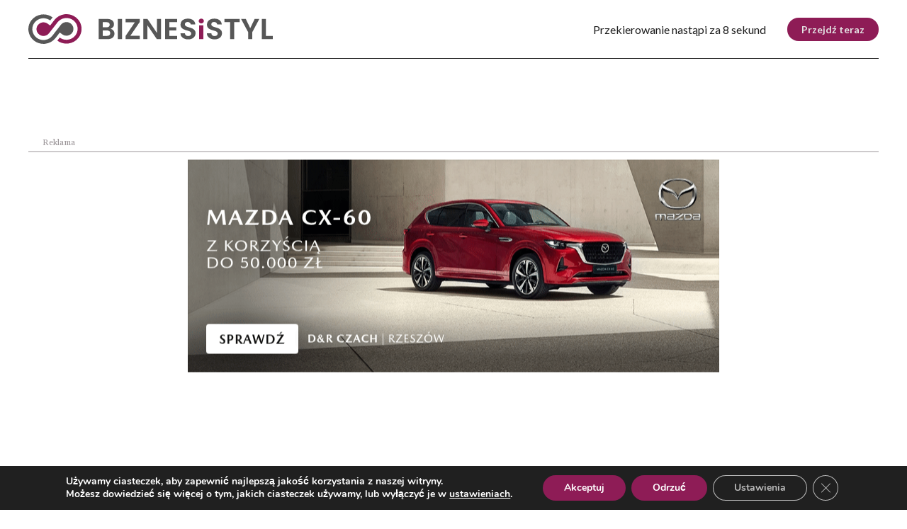

--- FILE ---
content_type: text/html; charset=UTF-8
request_url: https://biznesistyl.pl/swiat/22967_.html
body_size: 33612
content:


<!doctype html>
<html lang="pl-PL">
<head>
    <meta charset="UTF-8">
    <meta http-equiv="X-UA-Compatible" content="IE=edge"/>
    <meta name="viewport" content="width=device-width, initial-scale=1.0"/>
    <link rel="preconnect" href="https://fonts.googleapis.com">
    <link rel="preconnect" href="https://fonts.gstatic.com" crossorigin>
    <link href="https://fonts.googleapis.com/css2?family=Lato:ital,wght@0,300;0,400;0,700;0,900;1,300;1,400;1,700;1,900&family=Gelasio:ital,wght@0,400;0,500;0,600;0,700;1,400;1,500;1,600;1,700&display=swap" rel="stylesheet">
    <link rel="stylesheet" href="https://cdnjs.cloudflare.com/ajax/libs/font-awesome/6.2.0/css/all.min.css" />
    <link rel="stylesheet" href="https://cdnjs.cloudflare.com/ajax/libs/OwlCarousel2/2.3.4/assets/owl.carousel.min.css">
    <link rel="stylesheet" href="https://cdnjs.cloudflare.com/ajax/libs/OwlCarousel2/2.3.4/assets/owl.theme.default.min.css">
    <link rel="stylesheet" href="https://cdnjs.cloudflare.com/ajax/libs/splidejs/4.1.4/css/splide.min.css" />
    <link rel="stylesheet" href="https://cdnjs.cloudflare.com/ajax/libs/splidejs/4.1.4/css/splide-core.min.css" />
    <link rel="stylesheet" href="https://cdn.jsdelivr.net/npm/@fancyapps/ui/dist/fancybox.css" />
    <!-- Google tag (gtag.js) -->
    <script async src="https://www.googletagmanager.com/gtag/js?id=UA-56512765-1"></script>
    <script>
    window.dataLayer = window.dataLayer || [];
    function gtag(){dataLayer.push(arguments);}
    gtag('js', new Date());

    gtag('config', 'UA-56512765-1');
    </script>
    <!-- Google tag (gtag.js) --> 
    <script async src="https://www.googletagmanager.com/gtag/js?id=G-V282Z5Q49W"></script> 
    <script> window.dataLayer = window.dataLayer || []; function gtag(){dataLayer.push(arguments);} gtag('js', new Date()); gtag('config', 'G-V282Z5Q49W'); 
    </script>
    <meta name="google-site-verification" content="Oynw4gqyRe7CiY_gAUYswg5qRoGTD2L75d2q7Pv72yw" />
			<style type="text/css">
					.heateor_sss_button_instagram span.heateor_sss_svg,a.heateor_sss_instagram span.heateor_sss_svg{background:radial-gradient(circle at 30% 107%,#fdf497 0,#fdf497 5%,#fd5949 45%,#d6249f 60%,#285aeb 90%)}
											.heateor_sss_horizontal_sharing .heateor_sss_svg,.heateor_sss_standard_follow_icons_container .heateor_sss_svg{
							color: #fff;
						border-width: 0px;
			border-style: solid;
			border-color: transparent;
		}
					.heateor_sss_horizontal_sharing .heateorSssTCBackground{
				color:#666;
			}
					.heateor_sss_horizontal_sharing span.heateor_sss_svg:hover,.heateor_sss_standard_follow_icons_container span.heateor_sss_svg:hover{
						border-color: transparent;
		}
		.heateor_sss_vertical_sharing span.heateor_sss_svg,.heateor_sss_floating_follow_icons_container span.heateor_sss_svg{
							color: #fff;
						border-width: 0px;
			border-style: solid;
			border-color: transparent;
		}
				.heateor_sss_vertical_sharing .heateorSssTCBackground{
			color:#666;
		}
						.heateor_sss_vertical_sharing span.heateor_sss_svg:hover,.heateor_sss_floating_follow_icons_container span.heateor_sss_svg:hover{
						border-color: transparent;
		}
		@media screen and (max-width:783px) {.heateor_sss_vertical_sharing{display:none!important}}div.heateor_sss_sharing_title{text-align:center}div.heateor_sss_sharing_ul{width:100%;text-align:center;}div.heateor_sss_horizontal_sharing div.heateor_sss_sharing_ul a{float:none!important;display:inline-block;}		</style>
		<meta name='robots' content='index, follow, max-image-preview:large, max-snippet:-1, max-video-preview:-1' />

	<!-- This site is optimized with the Yoast SEO plugin v20.7 - https://yoast.com/wordpress/plugins/seo/ -->
	<title>Ukraiński wywiad: po decyzji MTK na Kremlu zaczęto szukać następcy Putina</title>
	<link rel="canonical" href="https://biznesistyl.pl/swiat/22967_.html" />
	<meta property="og:locale" content="pl_PL" />
	<meta property="og:type" content="article" />
	<meta property="og:title" content="Ukraiński wywiad: po decyzji MTK na Kremlu zaczęto szukać następcy Putina" />
	<meta property="og:description" content="Przedstawiciel ukrai&#324;skiego wywiadu wojskowego (HUR) Andrij Jusow o&#347;wiadczy&#322; w sobot&#281;, &#380;e Kreml niepokoi si&#281; decyzj&#261; Mi&#281;dzynarodowego Trybuna&#322;u Karnego (MTK) o nakazie aresztowania W&#322;adimira Putina. W ocenie HUR zaczynaj&#261; si&#281; ju&#380; poszukiwania osoby, kt&oacute;ra zast&#261;pi Putina. &quot;W wie&#380;ach Kremla panuje coraz wi&#281;ksze niezadowolenie z powodu tego, co si&#281; dzieje. Oni (elity rosyjskie &#8211; PAP) w coraz [&hellip;]" />
	<meta property="og:url" content="https://biznesistyl.pl/swiat/22967_.html" />
	<meta property="og:site_name" content="Biznes i Styl" />
	<meta property="article:published_time" content="2023-03-18T13:15:45+00:00" />
	<meta property="article:modified_time" content="2023-05-23T12:20:56+00:00" />
	<meta property="og:image" content="https://biznesistyl.pl/app/uploads/2023/03/72572_18mar4.jpg" />
	<meta property="og:image:width" content="821" />
	<meta property="og:image:height" content="464" />
	<meta property="og:image:type" content="image/jpeg" />
	<meta name="author" content="Artykuł Partnera" />
	<meta name="twitter:card" content="summary_large_image" />
	<meta name="twitter:label1" content="Napisane przez" />
	<meta name="twitter:data1" content="Artykuł Partnera" />
	<meta name="twitter:label2" content="Szacowany czas czytania" />
	<meta name="twitter:data2" content="1 minuta" />
	<script type="application/ld+json" class="yoast-schema-graph">{"@context":"https://schema.org","@graph":[{"@type":"Article","@id":"https://biznesistyl.pl/swiat/22967_.html#article","isPartOf":{"@id":"https://biznesistyl.pl/swiat/22967_.html"},"author":{"name":"Artykuł Partnera","@id":"https://biznesistyl.pl/#/schema/person/8083f3d7017fe60c486e3f4c3bde797b"},"headline":"Ukraiński wywiad: po decyzji MTK na Kremlu zaczęto szukać następcy Putina","datePublished":"2023-03-18T13:15:45+00:00","dateModified":"2023-05-23T12:20:56+00:00","mainEntityOfPage":{"@id":"https://biznesistyl.pl/swiat/22967_.html"},"wordCount":185,"commentCount":0,"publisher":{"@id":"https://biznesistyl.pl/#organization"},"image":{"@id":"https://biznesistyl.pl/swiat/22967_.html#primaryimage"},"thumbnailUrl":"https://biznesistyl.pl/app/uploads/2023/03/72572_18mar4.jpg","keywords":["zbrodnie wojenne","Putin"],"articleSection":["Świat"],"inLanguage":"pl-PL","potentialAction":[{"@type":"CommentAction","name":"Comment","target":["https://biznesistyl.pl/swiat/22967_.html#respond"]}]},{"@type":"WebPage","@id":"https://biznesistyl.pl/swiat/22967_.html","url":"https://biznesistyl.pl/swiat/22967_.html","name":"Ukraiński wywiad: po decyzji MTK na Kremlu zaczęto szukać następcy Putina","isPartOf":{"@id":"https://biznesistyl.pl/#website"},"primaryImageOfPage":{"@id":"https://biznesistyl.pl/swiat/22967_.html#primaryimage"},"image":{"@id":"https://biznesistyl.pl/swiat/22967_.html#primaryimage"},"thumbnailUrl":"https://biznesistyl.pl/app/uploads/2023/03/72572_18mar4.jpg","datePublished":"2023-03-18T13:15:45+00:00","dateModified":"2023-05-23T12:20:56+00:00","breadcrumb":{"@id":"https://biznesistyl.pl/swiat/22967_.html#breadcrumb"},"inLanguage":"pl-PL","potentialAction":[{"@type":"ReadAction","target":["https://biznesistyl.pl/swiat/22967_.html"]}]},{"@type":"ImageObject","inLanguage":"pl-PL","@id":"https://biznesistyl.pl/swiat/22967_.html#primaryimage","url":"https://biznesistyl.pl/app/uploads/2023/03/72572_18mar4.jpg","contentUrl":"https://biznesistyl.pl/app/uploads/2023/03/72572_18mar4.jpg","width":821,"height":464},{"@type":"BreadcrumbList","@id":"https://biznesistyl.pl/swiat/22967_.html#breadcrumb","itemListElement":[{"@type":"ListItem","position":1,"name":"Strona główna","item":"https://biznesistyl.pl/"},{"@type":"ListItem","position":2,"name":"Ukraiński wywiad: po decyzji MTK na Kremlu zaczęto szukać następcy Putina"}]},{"@type":"WebSite","@id":"https://biznesistyl.pl/#website","url":"https://biznesistyl.pl/","name":"Biznes i Styl - podkarpacki portal opinii","description":"podkarpacki portal opinii","publisher":{"@id":"https://biznesistyl.pl/#organization"},"potentialAction":[{"@type":"SearchAction","target":{"@type":"EntryPoint","urlTemplate":"https://biznesistyl.pl/?s={search_term_string}"},"query-input":"required name=search_term_string"}],"inLanguage":"pl-PL"},{"@type":"Organization","@id":"https://biznesistyl.pl/#organization","name":"Biznes i Styl - podkarpacki portal opinii","url":"https://biznesistyl.pl/","logo":{"@type":"ImageObject","inLanguage":"pl-PL","@id":"https://biznesistyl.pl/#/schema/logo/image/","url":"https://biznesistyl.pl/app/uploads/2023/02/biznesistyl-logo.svg","contentUrl":"https://biznesistyl.pl/app/uploads/2023/02/biznesistyl-logo.svg","caption":"Biznes i Styl - podkarpacki portal opinii"},"image":{"@id":"https://biznesistyl.pl/#/schema/logo/image/"}},{"@type":"Person","@id":"https://biznesistyl.pl/#/schema/person/8083f3d7017fe60c486e3f4c3bde797b","name":"Artykuł Partnera","image":{"@type":"ImageObject","inLanguage":"pl-PL","@id":"https://biznesistyl.pl/#/schema/person/image/","url":"https://secure.gravatar.com/avatar/9f8b56ce829885c9186a0f788e873694?s=96&d=mm&r=g","contentUrl":"https://secure.gravatar.com/avatar/9f8b56ce829885c9186a0f788e873694?s=96&d=mm&r=g","caption":"Artykuł Partnera"},"sameAs":["https://mazuryk-e.weblorem.com"],"url":"https://biznesistyl.pl/author/weblorem_eugene"}]}</script>
	<!-- / Yoast SEO plugin. -->


<link rel='dns-prefetch' href='//cdnjs.cloudflare.com' />
<link rel='dns-prefetch' href='//use.typekit.net' />
<!-- biznesistyl.pl is managing ads with Advanced Ads 1.43.0 --><script id="bizne-ready">
			window.advanced_ads_ready=function(e,a){a=a||"complete";var d=function(e){return"interactive"===a?"loading"!==e:"complete"===e};d(document.readyState)?e():document.addEventListener("readystatechange",(function(a){d(a.target.readyState)&&e()}),{once:"interactive"===a})},window.advanced_ads_ready_queue=window.advanced_ads_ready_queue||[];		</script>
		<link rel='stylesheet' id='sweetalert2-css' href='https://biznesistyl.pl/app/plugins/user-registration/assets/css/sweetalert2/sweetalert2.min.css?ver=10.16.7' media='all' />
<link rel='stylesheet' id='user-registration-general-css' href='https://biznesistyl.pl/app/plugins/user-registration/assets/css/user-registration.css?ver=2.3.5' media='all' />
<link rel='stylesheet' id='user-registration-smallscreen-css' href='https://biznesistyl.pl/app/plugins/user-registration/assets/css/user-registration-smallscreen.css?ver=2.3.5' media='only screen and (max-width: 768px)' />
<link rel='stylesheet' id='user-registration-my-account-layout-css' href='https://biznesistyl.pl/app/plugins/user-registration/assets/css/my-account-layout.css?ver=2.3.5' media='all' />
<link rel='stylesheet' id='dashicons-css' href='https://biznesistyl.pl/wp/wp-includes/css/dashicons.min.css?ver=6.2' media='all' />
<link rel='stylesheet' id='wp-block-library-css' href='https://biznesistyl.pl/wp/wp-includes/css/dist/block-library/style.min.css?ver=6.2' media='all' />
<link rel='stylesheet' id='classic-theme-styles-css' href='https://biznesistyl.pl/wp/wp-includes/css/classic-themes.min.css?ver=6.2' media='all' />
<style id='global-styles-inline-css'>
body{--wp--preset--color--black: #000000;--wp--preset--color--cyan-bluish-gray: #abb8c3;--wp--preset--color--white: #ffffff;--wp--preset--color--pale-pink: #f78da7;--wp--preset--color--vivid-red: #cf2e2e;--wp--preset--color--luminous-vivid-orange: #ff6900;--wp--preset--color--luminous-vivid-amber: #fcb900;--wp--preset--color--light-green-cyan: #7bdcb5;--wp--preset--color--vivid-green-cyan: #00d084;--wp--preset--color--pale-cyan-blue: #8ed1fc;--wp--preset--color--vivid-cyan-blue: #0693e3;--wp--preset--color--vivid-purple: #9b51e0;--wp--preset--gradient--vivid-cyan-blue-to-vivid-purple: linear-gradient(135deg,rgba(6,147,227,1) 0%,rgb(155,81,224) 100%);--wp--preset--gradient--light-green-cyan-to-vivid-green-cyan: linear-gradient(135deg,rgb(122,220,180) 0%,rgb(0,208,130) 100%);--wp--preset--gradient--luminous-vivid-amber-to-luminous-vivid-orange: linear-gradient(135deg,rgba(252,185,0,1) 0%,rgba(255,105,0,1) 100%);--wp--preset--gradient--luminous-vivid-orange-to-vivid-red: linear-gradient(135deg,rgba(255,105,0,1) 0%,rgb(207,46,46) 100%);--wp--preset--gradient--very-light-gray-to-cyan-bluish-gray: linear-gradient(135deg,rgb(238,238,238) 0%,rgb(169,184,195) 100%);--wp--preset--gradient--cool-to-warm-spectrum: linear-gradient(135deg,rgb(74,234,220) 0%,rgb(151,120,209) 20%,rgb(207,42,186) 40%,rgb(238,44,130) 60%,rgb(251,105,98) 80%,rgb(254,248,76) 100%);--wp--preset--gradient--blush-light-purple: linear-gradient(135deg,rgb(255,206,236) 0%,rgb(152,150,240) 100%);--wp--preset--gradient--blush-bordeaux: linear-gradient(135deg,rgb(254,205,165) 0%,rgb(254,45,45) 50%,rgb(107,0,62) 100%);--wp--preset--gradient--luminous-dusk: linear-gradient(135deg,rgb(255,203,112) 0%,rgb(199,81,192) 50%,rgb(65,88,208) 100%);--wp--preset--gradient--pale-ocean: linear-gradient(135deg,rgb(255,245,203) 0%,rgb(182,227,212) 50%,rgb(51,167,181) 100%);--wp--preset--gradient--electric-grass: linear-gradient(135deg,rgb(202,248,128) 0%,rgb(113,206,126) 100%);--wp--preset--gradient--midnight: linear-gradient(135deg,rgb(2,3,129) 0%,rgb(40,116,252) 100%);--wp--preset--duotone--dark-grayscale: url('#wp-duotone-dark-grayscale');--wp--preset--duotone--grayscale: url('#wp-duotone-grayscale');--wp--preset--duotone--purple-yellow: url('#wp-duotone-purple-yellow');--wp--preset--duotone--blue-red: url('#wp-duotone-blue-red');--wp--preset--duotone--midnight: url('#wp-duotone-midnight');--wp--preset--duotone--magenta-yellow: url('#wp-duotone-magenta-yellow');--wp--preset--duotone--purple-green: url('#wp-duotone-purple-green');--wp--preset--duotone--blue-orange: url('#wp-duotone-blue-orange');--wp--preset--font-size--small: 13px;--wp--preset--font-size--medium: 20px;--wp--preset--font-size--large: 36px;--wp--preset--font-size--x-large: 42px;--wp--preset--spacing--20: 0.44rem;--wp--preset--spacing--30: 0.67rem;--wp--preset--spacing--40: 1rem;--wp--preset--spacing--50: 1.5rem;--wp--preset--spacing--60: 2.25rem;--wp--preset--spacing--70: 3.38rem;--wp--preset--spacing--80: 5.06rem;--wp--preset--shadow--natural: 6px 6px 9px rgba(0, 0, 0, 0.2);--wp--preset--shadow--deep: 12px 12px 50px rgba(0, 0, 0, 0.4);--wp--preset--shadow--sharp: 6px 6px 0px rgba(0, 0, 0, 0.2);--wp--preset--shadow--outlined: 6px 6px 0px -3px rgba(255, 255, 255, 1), 6px 6px rgba(0, 0, 0, 1);--wp--preset--shadow--crisp: 6px 6px 0px rgba(0, 0, 0, 1);}:where(.is-layout-flex){gap: 0.5em;}body .is-layout-flow > .alignleft{float: left;margin-inline-start: 0;margin-inline-end: 2em;}body .is-layout-flow > .alignright{float: right;margin-inline-start: 2em;margin-inline-end: 0;}body .is-layout-flow > .aligncenter{margin-left: auto !important;margin-right: auto !important;}body .is-layout-constrained > .alignleft{float: left;margin-inline-start: 0;margin-inline-end: 2em;}body .is-layout-constrained > .alignright{float: right;margin-inline-start: 2em;margin-inline-end: 0;}body .is-layout-constrained > .aligncenter{margin-left: auto !important;margin-right: auto !important;}body .is-layout-constrained > :where(:not(.alignleft):not(.alignright):not(.alignfull)){max-width: var(--wp--style--global--content-size);margin-left: auto !important;margin-right: auto !important;}body .is-layout-constrained > .alignwide{max-width: var(--wp--style--global--wide-size);}body .is-layout-flex{display: flex;}body .is-layout-flex{flex-wrap: wrap;align-items: center;}body .is-layout-flex > *{margin: 0;}:where(.wp-block-columns.is-layout-flex){gap: 2em;}.has-black-color{color: var(--wp--preset--color--black) !important;}.has-cyan-bluish-gray-color{color: var(--wp--preset--color--cyan-bluish-gray) !important;}.has-white-color{color: var(--wp--preset--color--white) !important;}.has-pale-pink-color{color: var(--wp--preset--color--pale-pink) !important;}.has-vivid-red-color{color: var(--wp--preset--color--vivid-red) !important;}.has-luminous-vivid-orange-color{color: var(--wp--preset--color--luminous-vivid-orange) !important;}.has-luminous-vivid-amber-color{color: var(--wp--preset--color--luminous-vivid-amber) !important;}.has-light-green-cyan-color{color: var(--wp--preset--color--light-green-cyan) !important;}.has-vivid-green-cyan-color{color: var(--wp--preset--color--vivid-green-cyan) !important;}.has-pale-cyan-blue-color{color: var(--wp--preset--color--pale-cyan-blue) !important;}.has-vivid-cyan-blue-color{color: var(--wp--preset--color--vivid-cyan-blue) !important;}.has-vivid-purple-color{color: var(--wp--preset--color--vivid-purple) !important;}.has-black-background-color{background-color: var(--wp--preset--color--black) !important;}.has-cyan-bluish-gray-background-color{background-color: var(--wp--preset--color--cyan-bluish-gray) !important;}.has-white-background-color{background-color: var(--wp--preset--color--white) !important;}.has-pale-pink-background-color{background-color: var(--wp--preset--color--pale-pink) !important;}.has-vivid-red-background-color{background-color: var(--wp--preset--color--vivid-red) !important;}.has-luminous-vivid-orange-background-color{background-color: var(--wp--preset--color--luminous-vivid-orange) !important;}.has-luminous-vivid-amber-background-color{background-color: var(--wp--preset--color--luminous-vivid-amber) !important;}.has-light-green-cyan-background-color{background-color: var(--wp--preset--color--light-green-cyan) !important;}.has-vivid-green-cyan-background-color{background-color: var(--wp--preset--color--vivid-green-cyan) !important;}.has-pale-cyan-blue-background-color{background-color: var(--wp--preset--color--pale-cyan-blue) !important;}.has-vivid-cyan-blue-background-color{background-color: var(--wp--preset--color--vivid-cyan-blue) !important;}.has-vivid-purple-background-color{background-color: var(--wp--preset--color--vivid-purple) !important;}.has-black-border-color{border-color: var(--wp--preset--color--black) !important;}.has-cyan-bluish-gray-border-color{border-color: var(--wp--preset--color--cyan-bluish-gray) !important;}.has-white-border-color{border-color: var(--wp--preset--color--white) !important;}.has-pale-pink-border-color{border-color: var(--wp--preset--color--pale-pink) !important;}.has-vivid-red-border-color{border-color: var(--wp--preset--color--vivid-red) !important;}.has-luminous-vivid-orange-border-color{border-color: var(--wp--preset--color--luminous-vivid-orange) !important;}.has-luminous-vivid-amber-border-color{border-color: var(--wp--preset--color--luminous-vivid-amber) !important;}.has-light-green-cyan-border-color{border-color: var(--wp--preset--color--light-green-cyan) !important;}.has-vivid-green-cyan-border-color{border-color: var(--wp--preset--color--vivid-green-cyan) !important;}.has-pale-cyan-blue-border-color{border-color: var(--wp--preset--color--pale-cyan-blue) !important;}.has-vivid-cyan-blue-border-color{border-color: var(--wp--preset--color--vivid-cyan-blue) !important;}.has-vivid-purple-border-color{border-color: var(--wp--preset--color--vivid-purple) !important;}.has-vivid-cyan-blue-to-vivid-purple-gradient-background{background: var(--wp--preset--gradient--vivid-cyan-blue-to-vivid-purple) !important;}.has-light-green-cyan-to-vivid-green-cyan-gradient-background{background: var(--wp--preset--gradient--light-green-cyan-to-vivid-green-cyan) !important;}.has-luminous-vivid-amber-to-luminous-vivid-orange-gradient-background{background: var(--wp--preset--gradient--luminous-vivid-amber-to-luminous-vivid-orange) !important;}.has-luminous-vivid-orange-to-vivid-red-gradient-background{background: var(--wp--preset--gradient--luminous-vivid-orange-to-vivid-red) !important;}.has-very-light-gray-to-cyan-bluish-gray-gradient-background{background: var(--wp--preset--gradient--very-light-gray-to-cyan-bluish-gray) !important;}.has-cool-to-warm-spectrum-gradient-background{background: var(--wp--preset--gradient--cool-to-warm-spectrum) !important;}.has-blush-light-purple-gradient-background{background: var(--wp--preset--gradient--blush-light-purple) !important;}.has-blush-bordeaux-gradient-background{background: var(--wp--preset--gradient--blush-bordeaux) !important;}.has-luminous-dusk-gradient-background{background: var(--wp--preset--gradient--luminous-dusk) !important;}.has-pale-ocean-gradient-background{background: var(--wp--preset--gradient--pale-ocean) !important;}.has-electric-grass-gradient-background{background: var(--wp--preset--gradient--electric-grass) !important;}.has-midnight-gradient-background{background: var(--wp--preset--gradient--midnight) !important;}.has-small-font-size{font-size: var(--wp--preset--font-size--small) !important;}.has-medium-font-size{font-size: var(--wp--preset--font-size--medium) !important;}.has-large-font-size{font-size: var(--wp--preset--font-size--large) !important;}.has-x-large-font-size{font-size: var(--wp--preset--font-size--x-large) !important;}
.wp-block-navigation a:where(:not(.wp-element-button)){color: inherit;}
:where(.wp-block-columns.is-layout-flex){gap: 2em;}
.wp-block-pullquote{font-size: 1.5em;line-height: 1.6;}
</style>
<link rel='stylesheet' id='ald-styles-css' href='https://biznesistyl.pl/app/plugins/ajax-load-more-anything/assets/css/styles.css?ver=3.3.1' media='all' />
<link rel='stylesheet' id='contact-form-7-css' href='https://biznesistyl.pl/app/plugins/contact-form-7/includes/css/styles.css?ver=5.7.6' media='all' />
<link rel='stylesheet' id='t4bnewsticker-css' href='https://biznesistyl.pl/app/plugins/t4b-news-ticker/assets/css/t4bnewsticker.css?ver=1.2.8' media='all' />
<link rel='stylesheet' id='wl-styles-css' href='https://biznesistyl.pl/app/themes/business-and-style/style.css?ver=1.5' media='all' />
<link rel='stylesheet' id='fonts.adobe-css' href='https://use.typekit.net/izl6duo.css?ver=1.5' media='all' />
<link rel='stylesheet' id='wl-styles-main-css' href='https://biznesistyl.pl/app/themes/business-and-style/assets/css/style.css?ver=1.5' media='all' />
<link rel='stylesheet' id='heateor_sss_frontend_css-css' href='https://biznesistyl.pl/app/plugins/sassy-social-share/public/css/sassy-social-share-public.css?ver=3.3.46' media='all' />
<link rel='stylesheet' id='moove_gdpr_frontend-css' href='https://biznesistyl.pl/app/plugins/gdpr-cookie-compliance/dist/styles/gdpr-main.css?ver=4.12.2' media='all' />
<style id='moove_gdpr_frontend-inline-css'>
#moove_gdpr_cookie_modal,#moove_gdpr_cookie_info_bar,.gdpr_cookie_settings_shortcode_content{font-family:Nunito,sans-serif}#moove_gdpr_save_popup_settings_button{background-color:#373737;color:#fff}#moove_gdpr_save_popup_settings_button:hover{background-color:#000}#moove_gdpr_cookie_info_bar .moove-gdpr-info-bar-container .moove-gdpr-info-bar-content a.mgbutton,#moove_gdpr_cookie_info_bar .moove-gdpr-info-bar-container .moove-gdpr-info-bar-content button.mgbutton{background-color:#8e1c56}#moove_gdpr_cookie_modal .moove-gdpr-modal-content .moove-gdpr-modal-footer-content .moove-gdpr-button-holder a.mgbutton,#moove_gdpr_cookie_modal .moove-gdpr-modal-content .moove-gdpr-modal-footer-content .moove-gdpr-button-holder button.mgbutton,.gdpr_cookie_settings_shortcode_content .gdpr-shr-button.button-green{background-color:#8e1c56;border-color:#8e1c56}#moove_gdpr_cookie_modal .moove-gdpr-modal-content .moove-gdpr-modal-footer-content .moove-gdpr-button-holder a.mgbutton:hover,#moove_gdpr_cookie_modal .moove-gdpr-modal-content .moove-gdpr-modal-footer-content .moove-gdpr-button-holder button.mgbutton:hover,.gdpr_cookie_settings_shortcode_content .gdpr-shr-button.button-green:hover{background-color:#fff;color:#8e1c56}#moove_gdpr_cookie_modal .moove-gdpr-modal-content .moove-gdpr-modal-close i,#moove_gdpr_cookie_modal .moove-gdpr-modal-content .moove-gdpr-modal-close span.gdpr-icon{background-color:#8e1c56;border:1px solid #8e1c56}#moove_gdpr_cookie_info_bar span.change-settings-button.focus-g,#moove_gdpr_cookie_info_bar span.change-settings-button:focus{-webkit-box-shadow:0 0 1px 3px #8e1c56;-moz-box-shadow:0 0 1px 3px #8e1c56;box-shadow:0 0 1px 3px #8e1c56}#moove_gdpr_cookie_modal .moove-gdpr-modal-content .moove-gdpr-modal-close i:hover,#moove_gdpr_cookie_modal .moove-gdpr-modal-content .moove-gdpr-modal-close span.gdpr-icon:hover,#moove_gdpr_cookie_info_bar span[data-href]>u.change-settings-button{color:#8e1c56}#moove_gdpr_cookie_modal .moove-gdpr-modal-content .moove-gdpr-modal-left-content #moove-gdpr-menu li.menu-item-selected a span.gdpr-icon,#moove_gdpr_cookie_modal .moove-gdpr-modal-content .moove-gdpr-modal-left-content #moove-gdpr-menu li.menu-item-selected button span.gdpr-icon{color:inherit}#moove_gdpr_cookie_modal .moove-gdpr-modal-content .moove-gdpr-modal-left-content #moove-gdpr-menu li a span.gdpr-icon,#moove_gdpr_cookie_modal .moove-gdpr-modal-content .moove-gdpr-modal-left-content #moove-gdpr-menu li button span.gdpr-icon{color:inherit}#moove_gdpr_cookie_modal .gdpr-acc-link{line-height:0;font-size:0;color:transparent;position:absolute}#moove_gdpr_cookie_modal .moove-gdpr-modal-content .moove-gdpr-modal-close:hover i,#moove_gdpr_cookie_modal .moove-gdpr-modal-content .moove-gdpr-modal-left-content #moove-gdpr-menu li a,#moove_gdpr_cookie_modal .moove-gdpr-modal-content .moove-gdpr-modal-left-content #moove-gdpr-menu li button,#moove_gdpr_cookie_modal .moove-gdpr-modal-content .moove-gdpr-modal-left-content #moove-gdpr-menu li button i,#moove_gdpr_cookie_modal .moove-gdpr-modal-content .moove-gdpr-modal-left-content #moove-gdpr-menu li a i,#moove_gdpr_cookie_modal .moove-gdpr-modal-content .moove-gdpr-tab-main .moove-gdpr-tab-main-content a:hover,#moove_gdpr_cookie_info_bar.moove-gdpr-dark-scheme .moove-gdpr-info-bar-container .moove-gdpr-info-bar-content a.mgbutton:hover,#moove_gdpr_cookie_info_bar.moove-gdpr-dark-scheme .moove-gdpr-info-bar-container .moove-gdpr-info-bar-content button.mgbutton:hover,#moove_gdpr_cookie_info_bar.moove-gdpr-dark-scheme .moove-gdpr-info-bar-container .moove-gdpr-info-bar-content a:hover,#moove_gdpr_cookie_info_bar.moove-gdpr-dark-scheme .moove-gdpr-info-bar-container .moove-gdpr-info-bar-content button:hover,#moove_gdpr_cookie_info_bar.moove-gdpr-dark-scheme .moove-gdpr-info-bar-container .moove-gdpr-info-bar-content span.change-settings-button:hover,#moove_gdpr_cookie_info_bar.moove-gdpr-dark-scheme .moove-gdpr-info-bar-container .moove-gdpr-info-bar-content u.change-settings-button:hover,#moove_gdpr_cookie_info_bar span[data-href]>u.change-settings-button,#moove_gdpr_cookie_info_bar.moove-gdpr-dark-scheme .moove-gdpr-info-bar-container .moove-gdpr-info-bar-content a.mgbutton.focus-g,#moove_gdpr_cookie_info_bar.moove-gdpr-dark-scheme .moove-gdpr-info-bar-container .moove-gdpr-info-bar-content button.mgbutton.focus-g,#moove_gdpr_cookie_info_bar.moove-gdpr-dark-scheme .moove-gdpr-info-bar-container .moove-gdpr-info-bar-content a.focus-g,#moove_gdpr_cookie_info_bar.moove-gdpr-dark-scheme .moove-gdpr-info-bar-container .moove-gdpr-info-bar-content button.focus-g,#moove_gdpr_cookie_info_bar.moove-gdpr-dark-scheme .moove-gdpr-info-bar-container .moove-gdpr-info-bar-content a.mgbutton:focus,#moove_gdpr_cookie_info_bar.moove-gdpr-dark-scheme .moove-gdpr-info-bar-container .moove-gdpr-info-bar-content button.mgbutton:focus,#moove_gdpr_cookie_info_bar.moove-gdpr-dark-scheme .moove-gdpr-info-bar-container .moove-gdpr-info-bar-content a:focus,#moove_gdpr_cookie_info_bar.moove-gdpr-dark-scheme .moove-gdpr-info-bar-container .moove-gdpr-info-bar-content button:focus,#moove_gdpr_cookie_info_bar.moove-gdpr-dark-scheme .moove-gdpr-info-bar-container .moove-gdpr-info-bar-content span.change-settings-button.focus-g,span.change-settings-button:focus,#moove_gdpr_cookie_info_bar.moove-gdpr-dark-scheme .moove-gdpr-info-bar-container .moove-gdpr-info-bar-content u.change-settings-button.focus-g,#moove_gdpr_cookie_info_bar.moove-gdpr-dark-scheme .moove-gdpr-info-bar-container .moove-gdpr-info-bar-content u.change-settings-button:focus{color:#8e1c56}#moove_gdpr_cookie_modal.gdpr_lightbox-hide{display:none}
</style>
<script src='https://cdnjs.cloudflare.com/ajax/libs/jquery/3.6.3/jquery.min.js?ver=1.5' id='jquery-js'></script>
<script id='ald-scripts-js-extra'>
var ald_params = {"nonce":"4a03eb75bd","ajaxurl":"https:\/\/biznesistyl.pl\/wp\/wp-admin\/admin-ajax.php","ald_pro":"0"};
</script>
<script src='https://biznesistyl.pl/app/plugins/ajax-load-more-anything/assets/js/scripts.js?ver=3.3.1' id='ald-scripts-js'></script>
<script id='advanced-ads-advanced-js-js-extra'>
var advads_options = {"blog_id":"1","privacy":{"enabled":false,"state":"not_needed"}};
</script>
<script src='https://biznesistyl.pl/app/plugins/advanced-ads/public/assets/js/advanced.min.js?ver=1.43.0' id='advanced-ads-advanced-js-js'></script>
<link rel="https://api.w.org/" href="https://biznesistyl.pl/wp-json/" /><link rel="alternate" type="application/json" href="https://biznesistyl.pl/wp-json/wp/v2/posts/47742" /><link rel="EditURI" type="application/rsd+xml" title="RSD" href="https://biznesistyl.pl/wp/xmlrpc.php?rsd" />
<link rel="wlwmanifest" type="application/wlwmanifest+xml" href="https://biznesistyl.pl/wp/wp-includes/wlwmanifest.xml" />
<meta name="generator" content="WordPress 6.2" />
<link rel='shortlink' href='https://biznesistyl.pl/?p=47742' />
<link rel="alternate" type="application/json+oembed" href="https://biznesistyl.pl/wp-json/oembed/1.0/embed?url=https%3A%2F%2Fbiznesistyl.pl%2Fswiat%2F22967_.html" />
<link rel="alternate" type="text/xml+oembed" href="https://biznesistyl.pl/wp-json/oembed/1.0/embed?url=https%3A%2F%2Fbiznesistyl.pl%2Fswiat%2F22967_.html&#038;format=xml" />
<script type="text/javascript">
		var advadsCfpQueue = [];
		var advadsCfpAd = function( adID ){
			if ( 'undefined' == typeof advadsProCfp ) { advadsCfpQueue.push( adID ) } else { advadsProCfp.addElement( adID ) }
		};
		</script>
		<link rel="icon" href="https://biznesistyl.pl/app/uploads/2023/02/cropped-biznesistyl-favicon-32x32.png" sizes="32x32" />
<link rel="icon" href="https://biznesistyl.pl/app/uploads/2023/02/cropped-biznesistyl-favicon-192x192.png" sizes="192x192" />
<link rel="apple-touch-icon" href="https://biznesistyl.pl/app/uploads/2023/02/cropped-biznesistyl-favicon-180x180.png" />
<meta name="msapplication-TileImage" content="https://biznesistyl.pl/app/uploads/2023/02/cropped-biznesistyl-favicon-270x270.png" />
<style type="text/css">body.single-post .single__left-popular .categorysec__left-mainitem{display:none}{visibility:hidden}</style>
</head>

<body class="post-template-default single single-post postid-47742 single-format-standard wp-custom-logo user-registration-page">

<svg xmlns="http://www.w3.org/2000/svg" viewBox="0 0 0 0" width="0" height="0" focusable="false" role="none" style="visibility: hidden; position: absolute; left: -9999px; overflow: hidden;" ><defs><filter id="wp-duotone-dark-grayscale"><feColorMatrix color-interpolation-filters="sRGB" type="matrix" values=" .299 .587 .114 0 0 .299 .587 .114 0 0 .299 .587 .114 0 0 .299 .587 .114 0 0 " /><feComponentTransfer color-interpolation-filters="sRGB" ><feFuncR type="table" tableValues="0 0.49803921568627" /><feFuncG type="table" tableValues="0 0.49803921568627" /><feFuncB type="table" tableValues="0 0.49803921568627" /><feFuncA type="table" tableValues="1 1" /></feComponentTransfer><feComposite in2="SourceGraphic" operator="in" /></filter></defs></svg><svg xmlns="http://www.w3.org/2000/svg" viewBox="0 0 0 0" width="0" height="0" focusable="false" role="none" style="visibility: hidden; position: absolute; left: -9999px; overflow: hidden;" ><defs><filter id="wp-duotone-grayscale"><feColorMatrix color-interpolation-filters="sRGB" type="matrix" values=" .299 .587 .114 0 0 .299 .587 .114 0 0 .299 .587 .114 0 0 .299 .587 .114 0 0 " /><feComponentTransfer color-interpolation-filters="sRGB" ><feFuncR type="table" tableValues="0 1" /><feFuncG type="table" tableValues="0 1" /><feFuncB type="table" tableValues="0 1" /><feFuncA type="table" tableValues="1 1" /></feComponentTransfer><feComposite in2="SourceGraphic" operator="in" /></filter></defs></svg><svg xmlns="http://www.w3.org/2000/svg" viewBox="0 0 0 0" width="0" height="0" focusable="false" role="none" style="visibility: hidden; position: absolute; left: -9999px; overflow: hidden;" ><defs><filter id="wp-duotone-purple-yellow"><feColorMatrix color-interpolation-filters="sRGB" type="matrix" values=" .299 .587 .114 0 0 .299 .587 .114 0 0 .299 .587 .114 0 0 .299 .587 .114 0 0 " /><feComponentTransfer color-interpolation-filters="sRGB" ><feFuncR type="table" tableValues="0.54901960784314 0.98823529411765" /><feFuncG type="table" tableValues="0 1" /><feFuncB type="table" tableValues="0.71764705882353 0.25490196078431" /><feFuncA type="table" tableValues="1 1" /></feComponentTransfer><feComposite in2="SourceGraphic" operator="in" /></filter></defs></svg><svg xmlns="http://www.w3.org/2000/svg" viewBox="0 0 0 0" width="0" height="0" focusable="false" role="none" style="visibility: hidden; position: absolute; left: -9999px; overflow: hidden;" ><defs><filter id="wp-duotone-blue-red"><feColorMatrix color-interpolation-filters="sRGB" type="matrix" values=" .299 .587 .114 0 0 .299 .587 .114 0 0 .299 .587 .114 0 0 .299 .587 .114 0 0 " /><feComponentTransfer color-interpolation-filters="sRGB" ><feFuncR type="table" tableValues="0 1" /><feFuncG type="table" tableValues="0 0.27843137254902" /><feFuncB type="table" tableValues="0.5921568627451 0.27843137254902" /><feFuncA type="table" tableValues="1 1" /></feComponentTransfer><feComposite in2="SourceGraphic" operator="in" /></filter></defs></svg><svg xmlns="http://www.w3.org/2000/svg" viewBox="0 0 0 0" width="0" height="0" focusable="false" role="none" style="visibility: hidden; position: absolute; left: -9999px; overflow: hidden;" ><defs><filter id="wp-duotone-midnight"><feColorMatrix color-interpolation-filters="sRGB" type="matrix" values=" .299 .587 .114 0 0 .299 .587 .114 0 0 .299 .587 .114 0 0 .299 .587 .114 0 0 " /><feComponentTransfer color-interpolation-filters="sRGB" ><feFuncR type="table" tableValues="0 0" /><feFuncG type="table" tableValues="0 0.64705882352941" /><feFuncB type="table" tableValues="0 1" /><feFuncA type="table" tableValues="1 1" /></feComponentTransfer><feComposite in2="SourceGraphic" operator="in" /></filter></defs></svg><svg xmlns="http://www.w3.org/2000/svg" viewBox="0 0 0 0" width="0" height="0" focusable="false" role="none" style="visibility: hidden; position: absolute; left: -9999px; overflow: hidden;" ><defs><filter id="wp-duotone-magenta-yellow"><feColorMatrix color-interpolation-filters="sRGB" type="matrix" values=" .299 .587 .114 0 0 .299 .587 .114 0 0 .299 .587 .114 0 0 .299 .587 .114 0 0 " /><feComponentTransfer color-interpolation-filters="sRGB" ><feFuncR type="table" tableValues="0.78039215686275 1" /><feFuncG type="table" tableValues="0 0.94901960784314" /><feFuncB type="table" tableValues="0.35294117647059 0.47058823529412" /><feFuncA type="table" tableValues="1 1" /></feComponentTransfer><feComposite in2="SourceGraphic" operator="in" /></filter></defs></svg><svg xmlns="http://www.w3.org/2000/svg" viewBox="0 0 0 0" width="0" height="0" focusable="false" role="none" style="visibility: hidden; position: absolute; left: -9999px; overflow: hidden;" ><defs><filter id="wp-duotone-purple-green"><feColorMatrix color-interpolation-filters="sRGB" type="matrix" values=" .299 .587 .114 0 0 .299 .587 .114 0 0 .299 .587 .114 0 0 .299 .587 .114 0 0 " /><feComponentTransfer color-interpolation-filters="sRGB" ><feFuncR type="table" tableValues="0.65098039215686 0.40392156862745" /><feFuncG type="table" tableValues="0 1" /><feFuncB type="table" tableValues="0.44705882352941 0.4" /><feFuncA type="table" tableValues="1 1" /></feComponentTransfer><feComposite in2="SourceGraphic" operator="in" /></filter></defs></svg><svg xmlns="http://www.w3.org/2000/svg" viewBox="0 0 0 0" width="0" height="0" focusable="false" role="none" style="visibility: hidden; position: absolute; left: -9999px; overflow: hidden;" ><defs><filter id="wp-duotone-blue-orange"><feColorMatrix color-interpolation-filters="sRGB" type="matrix" values=" .299 .587 .114 0 0 .299 .587 .114 0 0 .299 .587 .114 0 0 .299 .587 .114 0 0 " /><feComponentTransfer color-interpolation-filters="sRGB" ><feFuncR type="table" tableValues="0.098039215686275 1" /><feFuncG type="table" tableValues="0 0.66274509803922" /><feFuncB type="table" tableValues="0.84705882352941 0.41960784313725" /><feFuncA type="table" tableValues="1 1" /></feComponentTransfer><feComposite in2="SourceGraphic" operator="in" /></filter></defs></svg>

<div id="fb-root"></div>
<script>(function(d, s, id) {
var js, fjs = d.getElementsByTagName(s)[0];
if (d.getElementById(id)) return;
js = d.createElement(s); js.id = id;
js.src = "https://connect.facebook.net/pl_PL/sdk.js#xfbml=1&version=v3.0";
fjs.parentNode.insertBefore(js, fjs);
}(document, 'script', 'facebook-jssdk'));</script>



<header class="header" id="header">
    <!--         <div class="mainadd">
            <div class="mainadd__wrapper">
                            </div>
        </div>
         -->
    <div class="container">
        <div class="header__top">
			 <a href="https://biznesistyl.pl" class="header__logo"><img src="https://biznesistyl.pl/app/uploads/2023/02/biznesistyl-logo.svg" class="header__logo-img" alt="" loading="lazy" /></a> 
            <div class="header__top-items">

                <div class="header__top-items__button">
                    <div class="header__top-items__circle"></div>
                    <div class="header__top-items__circle"></div>
                    <div class="header__top-items__circle"></div>
                </div>

                <form class="search__form" action="/" method="get">
                    <input type="text" name="s" id="search" placeholder="Czego szukasz?" value=""/>
                    <button type="submit">
                        <img src="https://biznesistyl.pl/app/themes/business-and-style/assets/img/search.svg" alt="Search icon"/>
                    </button>
                </form>

                <!-- <a href="#" class="header__top-login">
                    <img src="https://biznesistyl.pl/app/themes/business-and-style/assets/img/login.png" alt="Login icon"/>
                    <span>Zaloguj się</span>
                </a> -->

                <div class="color__switcher" onchange="toggleTheme()" id="slider">
                    <div class="color__switcher-text">Tryb nocny</div>
                    <input type="checkbox" class="toggle" id="toggle" />
                    <label for="toggle">
                        <span class="on">Tak</span>
                        <span class="off">Nie</span>
                    </label>
                </div>
            </div>
        </div>
        <div class="search__form-mobile">
            <form class="search__form--mob" action="/" method="get">
                <input type="text" name="s" id="search" placeholder="Czego szukasz?" value=""/>
                <button type="submit">
                    <img src="https://biznesistyl.pl/app/themes/business-and-style/assets/img/search.svg" alt="Search icon"/>
                </button>
            </form>
        </div>
        <nav class="nav">
			<ul id="main-menu" class="nav__menu"><li id="menu-item-36" class="menu-item menu-item-type-taxonomy menu-item-object-category menu-item-36 nav__list"><a href="https://biznesistyl.pl/category/kraj" class="nav__link">Kraj</a></li>
<li id="menu-item-37" class="menu-item menu-item-type-taxonomy menu-item-object-category menu-item-has-children menu-item-37 nav__list nav__list--dropdown"><a href="https://biznesistyl.pl/category/biznes" class="nav__link">Biznes</a><div class="dropdown"><div class="dropdown__content">
<div class="dropdown__top"><ul class="sub-menu dropdown__top-lists">
	<li id="menu-item-45" class="menu-item menu-item-type-taxonomy menu-item-object-category menu-item-45 nav__list dropdown__top-list"><a href="https://biznesistyl.pl/category/biznes/biznes-na-co-dzien" class="dropdown__top-link">Biznes na co dzień</a></li>
	<li id="menu-item-46" class="menu-item menu-item-type-taxonomy menu-item-object-category menu-item-46 nav__list dropdown__top-list"><a href="https://biznesistyl.pl/category/biznes/opinie-ekspertow" class="dropdown__top-link">Opinie ekspertów</a></li>
	<li id="menu-item-47" class="menu-item menu-item-type-taxonomy menu-item-object-category menu-item-47 nav__list dropdown__top-list"><a href="https://biznesistyl.pl/category/biznes/polityka-i-biznes" class="dropdown__top-link">Polityka i biznes</a></li>
	<li id="menu-item-48" class="menu-item menu-item-type-taxonomy menu-item-object-category menu-item-48 nav__list dropdown__top-list"><a href="https://biznesistyl.pl/category/biznes/nowe-technologie" class="dropdown__top-link">Nowe Technologie</a></li>
	<li id="menu-item-49" class="menu-item menu-item-type-taxonomy menu-item-object-category menu-item-49 nav__list dropdown__top-list"><a href="https://biznesistyl.pl/category/biznes/relacje" class="dropdown__top-link">Relacje</a></li>
	<li id="menu-item-2680" class="menu-item menu-item-type-taxonomy menu-item-object-category menu-item-2680 nav__list dropdown__top-list"><a href="https://biznesistyl.pl/category/biznes/gala-vip" class="dropdown__top-link">Gala VIP</a></li>
	<li id="menu-item-50" class="menu-item menu-item-type-taxonomy menu-item-object-category menu-item-50 nav__list dropdown__top-list"><a href="https://biznesistyl.pl/category/biznes/praca" class="dropdown__top-link">Praca</a></li>
</ul></div>

            <div class="dropdown__content">
                <div class="dropdown__content-wrapper">
																				                    <div class="dropdown__content-left">
                        <div class="dropdown__content-left__item">
                            <a href="https://biznesistyl.pl/biznes/polityka-i-biznes/wspolnie-dla-pasazerow-nowoczesny-transport-i-jeden-bilet-polacza-region.html" class="dropdown__content-left__link">
                                <div class="overlay"></div>
								<img loading="lazy" src="https://biznesistyl.pl/app/uploads/2026/01/06-9-300x200.jpg" alt="Autor  zdjęć: Paweł Podgórski
Biuro Prasowe UMWP" class="dropdown__content-left__image">                                <div class="dropdown__content-left__info">
                                    <div class="dropdown__content-left__category">
										<a href="https://biznesistyl.pl/category/biznes" class="dropdown__content-left__category-link">Biznes</a>&nbsp;<a href="https://biznesistyl.pl/category/biznes/polityka-i-biznes" class="dropdown__content-left__category-link">Polityka i biznes</a>&nbsp;                                    </div>
                                    <h2 class="dropdown__content-left__title">
										Wspólnie dla pasażerów. Nowoczesny transport i jeden bilet połączą region                                    </h2>
                                </div>
                            </a>
                        </div>
                    </div>
                    <div class="dropdown__content-right">
                        <ul class="dropdown__content-right__lists">
																															                                <li class="dropdown__content-right__list">
                                    <a href="https://biznesistyl.pl/biznes/przypominamy-o-dniach-otwartych-z-ksef-w-urzedach-skarbowych.html"
                                       class="dropdown__content-right__link">
										Przypominamy o dniach otwartych z KSeF w urzędach skarbowych                                    </a>
                                </li>
																															                                <li class="dropdown__content-right__list">
                                    <a href="https://biznesistyl.pl/biznes/zarzadzaj-e-dowodem-w-mobywatelu-nowa-funkcja-w-aplikacji.html"
                                       class="dropdown__content-right__link">
										Zarządzaj e-dowodem w mObywatelu. Nowa funkcja w aplikacji                                    </a>
                                </li>
																															                                <li class="dropdown__content-right__list">
                                    <a href="https://biznesistyl.pl/biznes/331-mln-zl-z-budzetu-panstwa-na-poprawe-stanu-technicznego-budynkow-mieszkalnych-w-2026-roku.html"
                                       class="dropdown__content-right__link">
										331 mln zł z budżetu państwa na poprawę stanu technicznego budynków mieszkalnych w 2026 roku                                    </a>
                                </li>
																															                                <li class="dropdown__content-right__list">
                                    <a href="https://biznesistyl.pl/biznes/pelna-historia-dokumentu-w-2026-jak-system-workflow-gwarantuje-audytowalnosc-zgodnosc-i-bezpieczenstwo-procesow.html"
                                       class="dropdown__content-right__link">
										Pełna historia dokumentu w 2026: jak system workflow gwarantuje audytowalność, zgodność i bezpieczeństwo procesów                                    </a>
                                </li>
																															                                <li class="dropdown__content-right__list">
                                    <a href="https://biznesistyl.pl/biznes/relacje/tragiczny-wypadek-w-glogowie-malopolskim-nie-zyja-trzy-osoby.html"
                                       class="dropdown__content-right__link">
										Tragiczny wypadek w Głogowie Małopolskim. Nie żyją trzy osoby                                    </a>
                                </li>
																															                                <li class="dropdown__content-right__list">
                                    <a href="https://biznesistyl.pl/biznes/praca/atom-na-uczelniach-ministerstwo-energii-przygotowuje-polskie-kadry-dla-energetyki-jadrowej.html"
                                       class="dropdown__content-right__link">
										„Atom na uczelniach”. Ministerstwo Energii przygotowuje polskie kadry dla energetyki jądrowej                                    </a>
                                </li>
																															                                <li class="dropdown__content-right__list">
                                    <a href="https://biznesistyl.pl/biznes/relacje/zmiana-dowodztwa-w-21-brygadzie-strzelcow-podhalanskich.html"
                                       class="dropdown__content-right__link">
										Zmiana dowództwa w 21. Brygadzie Strzelców Podhalańskich                                    </a>
                                </li>
																															                                <li class="dropdown__content-right__list">
                                    <a href="https://biznesistyl.pl/biznes/relacje/zakonczono-realizacje-inwestycji-rozswietlony-budziwoj.html"
                                       class="dropdown__content-right__link">
										Zakończono realizację inwestycji „Rozświetlony Budziwój&#8221;                                    </a>
                                </li>
																												                        </ul>
                    </div>
                </div>
            </div>

			</div></div></li>
<li id="menu-item-38" class="menu-item menu-item-type-taxonomy menu-item-object-category current-post-ancestor current-menu-parent current-post-parent menu-item-38 nav__list"><a href="https://biznesistyl.pl/category/swiat" class="nav__link">Świat</a></li>
<li id="menu-item-39" class="menu-item menu-item-type-taxonomy menu-item-object-category menu-item-has-children menu-item-39 nav__list nav__list--dropdown"><a href="https://biznesistyl.pl/category/lifestyle" class="nav__link">Lifestyle</a><div class="dropdown"><div class="dropdown__content">
<div class="dropdown__top"><ul class="sub-menu dropdown__top-lists">
	<li id="menu-item-711" class="menu-item menu-item-type-taxonomy menu-item-object-category menu-item-711 nav__list dropdown__top-list"><a href="https://biznesistyl.pl/category/lifestyle/moda-i-uroda" class="dropdown__top-link">Moda i uroda</a></li>
	<li id="menu-item-712" class="menu-item menu-item-type-taxonomy menu-item-object-category menu-item-712 nav__list dropdown__top-list"><a href="https://biznesistyl.pl/category/lifestyle/podroze-i-miejsca" class="dropdown__top-link">Podróże i miejsca</a></li>
	<li id="menu-item-2681" class="menu-item menu-item-type-taxonomy menu-item-object-category menu-item-2681 nav__list dropdown__top-list"><a href="https://biznesistyl.pl/category/lifestyle/po-godzinach" class="dropdown__top-link">Po godzinach</a></li>
	<li id="menu-item-2682" class="menu-item menu-item-type-taxonomy menu-item-object-category menu-item-2682 nav__list dropdown__top-list"><a href="https://biznesistyl.pl/category/lifestyle/zdrowie" class="dropdown__top-link">Zdrowie</a></li>
	<li id="menu-item-2683" class="menu-item menu-item-type-taxonomy menu-item-object-category menu-item-2683 nav__list dropdown__top-list"><a href="https://biznesistyl.pl/category/lifestyle/kuchnia-i-smaki" class="dropdown__top-link">Kuchnia i smaki</a></li>
	<li id="menu-item-2684" class="menu-item menu-item-type-taxonomy menu-item-object-category menu-item-2684 nav__list dropdown__top-list"><a href="https://biznesistyl.pl/category/lifestyle/minuta-dla-vipa" class="dropdown__top-link">Minuta dla VIPa</a></li>
</ul></div>

            <div class="dropdown__content">
                <div class="dropdown__content-wrapper">
																				                    <div class="dropdown__content-left">
                        <div class="dropdown__content-left__item">
                            <a href="https://biznesistyl.pl/lifestyle/150-lat-odpowiedzialnosci-newag-przekazuje-nowa-karetke.html" class="dropdown__content-left__link">
                                <div class="overlay"></div>
								<img loading="lazy" src="https://biznesistyl.pl/app/uploads/2026/01/6-300x199.jpg" alt="NEWAG" class="dropdown__content-left__image">                                <div class="dropdown__content-left__info">
                                    <div class="dropdown__content-left__category">
										<a href="https://biznesistyl.pl/category/lifestyle" class="dropdown__content-left__category-link">Lifestyle</a>&nbsp;<a href="https://biznesistyl.pl/category/krakow" class="dropdown__content-left__category-link">Kraków</a>&nbsp;<a href="https://biznesistyl.pl/category/krakow/biznes-krakow" class="dropdown__content-left__category-link">Biznes Kraków</a>&nbsp;                                    </div>
                                    <h2 class="dropdown__content-left__title">
										150 lat odpowiedzialności. NEWAG przekazuje nową karetkę                                    </h2>
                                </div>
                            </a>
                        </div>
                    </div>
                    <div class="dropdown__content-right">
                        <ul class="dropdown__content-right__lists">
																															                                <li class="dropdown__content-right__list">
                                    <a href="https://biznesistyl.pl/lifestyle/ruszyl-nabor-wnioskow-o-dotacje-na-prace-przy-podkarpackich-zabytkach-w-2026-r.html"
                                       class="dropdown__content-right__link">
										Ruszył nabór wniosków o dotacje na prace przy podkarpackich zabytkach w 2026 r.                                    </a>
                                </li>
																															                                <li class="dropdown__content-right__list">
                                    <a href="https://biznesistyl.pl/lifestyle/europejski-komitet-regionow-apeluje-o-pilne-wsparcie-ukrainskich-samorzadow-w-obliczu-kryzysu-energetycznego.html"
                                       class="dropdown__content-right__link">
										Europejski Komitet Regionów apeluje o pilne wsparcie ukraińskich samorządów w obliczu kryzysu energetycznego                                    </a>
                                </li>
																															                                <li class="dropdown__content-right__list">
                                    <a href="https://biznesistyl.pl/lifestyle/stokrotka-wycofala-trojki-ze-sklepow-wlasnych.html"
                                       class="dropdown__content-right__link">
										Stokrotka wycofała „trójki” ze sklepów własnych                                    </a>
                                </li>
																															                                <li class="dropdown__content-right__list">
                                    <a href="https://biznesistyl.pl/lifestyle/moda-i-uroda/nastroj-zmyslowosc-i-pelnia-energii-jak-zadbac-o-samopoczucie-i-przygotowac-sie-na-karnawal.html"
                                       class="dropdown__content-right__link">
										Nastrój, zmysłowość i pełnia energii – jak zadbać o samopoczucie i przygotować się na karnawał                                    </a>
                                </li>
																															                                <li class="dropdown__content-right__list">
                                    <a href="https://biznesistyl.pl/lifestyle/zimowa-przygoda-zaczyna-sie-wlasnie-teraz-dokad-poleciec-z-pll-lot-na-ferie.html"
                                       class="dropdown__content-right__link">
										Zimowa przygoda zaczyna się właśnie teraz. Dokąd polecieć z PLL LOT na ferie?                                    </a>
                                </li>
																															                                <li class="dropdown__content-right__list">
                                    <a href="https://biznesistyl.pl/lifestyle/podroze-i-miejsca/lotnisko-rzeszow-jasionka-wsrod-najbardziej-lubianych-lotnisk-w-polsce-wedlug-pasazerow.html"
                                       class="dropdown__content-right__link">
										Lotnisko Rzeszów-Jasionka wśród najbardziej lubianych lotnisk w Polsce według pasażerów                                    </a>
                                </li>
																															                                <li class="dropdown__content-right__list">
                                    <a href="https://biznesistyl.pl/lifestyle/kazachstan-wielka-podroz-w-dzikie-ostepy-i-tradycje-nomadow.html"
                                       class="dropdown__content-right__link">
										Kazachstan &#8211; wielka podróż w dzikie ostępy i tradycje nomadów                                    </a>
                                </li>
																															                                <li class="dropdown__content-right__list">
                                    <a href="https://biznesistyl.pl/lifestyle/lider-w-2026-koniec-menedzerskich-wymowek.html"
                                       class="dropdown__content-right__link">
										Lider w 2026: koniec menedżerskich wymówek                                    </a>
                                </li>
																												                        </ul>
                    </div>
                </div>
            </div>

			</div></div></li>
<li id="menu-item-91827" class="menu-item menu-item-type-taxonomy menu-item-object-category menu-item-has-children menu-item-91827 nav__list nav__list--dropdown"><a href="https://biznesistyl.pl/category/sport" class="nav__link">Sport</a><div class="dropdown"><div class="dropdown__content">
<div class="dropdown__top"><ul class="sub-menu dropdown__top-lists">
	<li id="menu-item-91828" class="menu-item menu-item-type-taxonomy menu-item-object-category menu-item-91828 nav__list dropdown__top-list"><a href="https://biznesistyl.pl/category/sport/pilka-nozna" class="dropdown__top-link">Piłka nożna</a></li>
	<li id="menu-item-91829" class="menu-item menu-item-type-taxonomy menu-item-object-category menu-item-91829 nav__list dropdown__top-list"><a href="https://biznesistyl.pl/category/sport/siatkowka" class="dropdown__top-link">Siatkówka</a></li>
	<li id="menu-item-91830" class="menu-item menu-item-type-taxonomy menu-item-object-category menu-item-91830 nav__list dropdown__top-list"><a href="https://biznesistyl.pl/category/sport/tenis" class="dropdown__top-link">Tenis</a></li>
	<li id="menu-item-91831" class="menu-item menu-item-type-taxonomy menu-item-object-category menu-item-91831 nav__list dropdown__top-list"><a href="https://biznesistyl.pl/category/sport/lekkoatletyka" class="dropdown__top-link">Lekkoatletyka</a></li>
	<li id="menu-item-91832" class="menu-item menu-item-type-taxonomy menu-item-object-category menu-item-91832 nav__list dropdown__top-list"><a href="https://biznesistyl.pl/category/sport/rozmaitosci" class="dropdown__top-link">Rozmaitości</a></li>
</ul></div>

            <div class="dropdown__content">
                <div class="dropdown__content-wrapper">
																				                    <div class="dropdown__content-left">
                        <div class="dropdown__content-left__item">
                            <a href="https://biznesistyl.pl/sport/kompletne-zalamanie-igi-swiatek-w-australian-open-i-wielki-zwrot.html" class="dropdown__content-left__link">
                                <div class="overlay"></div>
								<img loading="lazy" src="https://biznesistyl.pl/app/uploads/2026/01/Zrzut-ekranu-2026-01-24-110828-300x175.png" alt="Foto: PAP/EPA/JAMES ROSS)" class="dropdown__content-left__image">                                <div class="dropdown__content-left__info">
                                    <div class="dropdown__content-left__category">
										<a href="https://biznesistyl.pl/category/sport" class="dropdown__content-left__category-link">Sport</a>&nbsp;<a href="https://biznesistyl.pl/category/sport/tenis" class="dropdown__content-left__category-link">Tenis</a>&nbsp;                                    </div>
                                    <h2 class="dropdown__content-left__title">
										Kompletne załamanie Igi Świątek w Australian Open i wielki zwrot                                    </h2>
                                </div>
                            </a>
                        </div>
                    </div>
                    <div class="dropdown__content-right">
                        <ul class="dropdown__content-right__lists">
																															                                <li class="dropdown__content-right__list">
                                    <a href="https://biznesistyl.pl/sport/tenis/utrzymanie-passy-swiatek-awansuje-do-24-z-rzedu-trzeciej-rundy-wielkiego-szlema-w-melbourne.html"
                                       class="dropdown__content-right__link">
										Utrzymanie passy: Świątek awansuje do 24. z rzędu trzeciej rundy Wielkiego Szlema w Melbourne                                    </a>
                                </li>
																															                                <li class="dropdown__content-right__list">
                                    <a href="https://biznesistyl.pl/sport/siatkowka/zwyciestwo-asseco-resovia-rzeszow-3-0-sporting-cp-lisboa-w-meczu-ligi-mistrzow.html"
                                       class="dropdown__content-right__link">
										Zwycięstwo Asseco Resovia Rzeszów 3 &#8211; 0 Sporting CP Lisboa w meczu Ligi Mistrzów                                    </a>
                                </li>
																															                                <li class="dropdown__content-right__list">
                                    <a href="https://biznesistyl.pl/sport/liga-mistrzow-2025-26-wyniki-i-terminarz-meczow-fazy-ligowej-ligi-mistrzow.html"
                                       class="dropdown__content-right__link">
										Liga Mistrzów 2025/26 – wyniki i terminarz meczów fazy ligowej Ligi Mistrzów                                    </a>
                                </li>
																															                                <li class="dropdown__content-right__list">
                                    <a href="https://biznesistyl.pl/sport/pilka-nozna/najwazniejsze-momenty-i-podsumowanie-ligi-mistrzow-podwojne-zwyciestwo-gabriela-jesusa-pomoglo-arsenalowi-utrzymac-doskonalosc-realowi-madryt-odniesc-wielkie-zwyciestwo.html"
                                       class="dropdown__content-right__link">
										Najważniejsze momenty i podsumowanie wtorkowych meczy Ligi Mistrzów                                    </a>
                                </li>
																															                                <li class="dropdown__content-right__list">
                                    <a href="https://biznesistyl.pl/sport/hubert-hurkacz-byl-w-wielkich-opalach-wyszarpal-awans.html"
                                       class="dropdown__content-right__link">
										Hubert Hurkacz był w wielkich opałach. Wyszarpał awans!                                    </a>
                                </li>
																															                                <li class="dropdown__content-right__list">
                                    <a href="https://biznesistyl.pl/sport/fatalny-poczatek-w-melbourne-i-pogon-swiatek-z-35-return-zakonczyl-mecz-polki.html"
                                       class="dropdown__content-right__link">
										Fatalny początek w Melbourne i pogoń Świątek z 3:5. Return zakończył mecz Polki                                    </a>
                                </li>
																															                                <li class="dropdown__content-right__list">
                                    <a href="https://biznesistyl.pl/sport/liga-mistrzow-2025-26-terminarz-i-wyniki-7-kolejki-20-21-01-2026.html"
                                       class="dropdown__content-right__link">
										Liga Mistrzów 2025/26 – terminarz i wyniki 7. kolejki (20-21.01.2026).                                    </a>
                                </li>
																															                                <li class="dropdown__content-right__list">
                                    <a href="https://biznesistyl.pl/sport/koniec-swietnej-serii-barcelony-szalony-mecz-w-san-sebastian.html"
                                       class="dropdown__content-right__link">
										Koniec świetnej serii Barcelony. Szalony mecz w San sebastian!                                    </a>
                                </li>
																												                        </ul>
                    </div>
                </div>
            </div>

			</div></div></li>
<li id="menu-item-40" class="menu-item menu-item-type-taxonomy menu-item-object-category menu-item-has-children menu-item-40 nav__list nav__list--dropdown"><a href="https://biznesistyl.pl/category/kultura" class="nav__link">Kultura</a><div class="dropdown"><div class="dropdown__content">
<div class="dropdown__top"><ul class="sub-menu dropdown__top-lists">
	<li id="menu-item-2693" class="menu-item menu-item-type-taxonomy menu-item-object-category menu-item-2693 nav__list dropdown__top-list"><a href="https://biznesistyl.pl/category/kultura/teatr-i-kino" class="dropdown__top-link">Teatr i Kino</a></li>
	<li id="menu-item-2690" class="menu-item menu-item-type-taxonomy menu-item-object-category menu-item-2690 nav__list dropdown__top-list"><a href="https://biznesistyl.pl/category/kultura/muzyka" class="dropdown__top-link">Muzyka</a></li>
	<li id="menu-item-2691" class="menu-item menu-item-type-taxonomy menu-item-object-category menu-item-2691 nav__list dropdown__top-list"><a href="https://biznesistyl.pl/category/kultura/ksiazka" class="dropdown__top-link">Książka</a></li>
	<li id="menu-item-2692" class="menu-item menu-item-type-taxonomy menu-item-object-category menu-item-2692 nav__list dropdown__top-list"><a href="https://biznesistyl.pl/category/kultura/oblicza-kultury" class="dropdown__top-link">Oblicza Kultury</a></li>
</ul></div>

            <div class="dropdown__content">
                <div class="dropdown__content-wrapper">
																				                    <div class="dropdown__content-left">
                        <div class="dropdown__content-left__item">
                            <a href="https://biznesistyl.pl/kultura/nowy-wymiar-mecenatu-podkarpacka-kultura-dostepna-w-kazdym-zakatku-wojewodztwa.html" class="dropdown__content-left__link">
                                <div class="overlay"></div>
								<img loading="lazy" src="https://biznesistyl.pl/app/uploads/2026/01/01-9-300x200.jpg" alt="Autor zdjęć: Sebastian Stankiewicz" class="dropdown__content-left__image">                                <div class="dropdown__content-left__info">
                                    <div class="dropdown__content-left__category">
										<a href="https://biznesistyl.pl/category/kultura" class="dropdown__content-left__category-link">Kultura</a>&nbsp;<a href="https://biznesistyl.pl/category/kultura/oblicza-kultury" class="dropdown__content-left__category-link">Oblicza Kultury</a>&nbsp;                                    </div>
                                    <h2 class="dropdown__content-left__title">
										Nowy wymiar mecenatu: podkarpacka kultura dostępna w każdym zakątku województwa                                    </h2>
                                </div>
                            </a>
                        </div>
                    </div>
                    <div class="dropdown__content-right">
                        <ul class="dropdown__content-right__lists">
																															                                <li class="dropdown__content-right__list">
                                    <a href="https://biznesistyl.pl/kultura/muzyka/czarno-biale-slady-piosenki-zespolu-republika-akustycznie.html"
                                       class="dropdown__content-right__link">
										Czarno-Białe Ślady. Piosenki zespołu Republika akustycznie                                    </a>
                                </li>
																															                                <li class="dropdown__content-right__list">
                                    <a href="https://biznesistyl.pl/kultura/znamy-wyniki-naboru-do-programu-kultura-inspirujaca-na-lata-2026-2027.html"
                                       class="dropdown__content-right__link">
										Znamy wyniki naboru do programu „Kultura inspirująca” na lata 2026-2027                                    </a>
                                </li>
																															                                <li class="dropdown__content-right__list">
                                    <a href="https://biznesistyl.pl/kultura/czas-sztuki-wieczystosc-tej-ziemi-tworczosc-jozefa-chelmonskiego.html"
                                       class="dropdown__content-right__link">
										Czas Sztuki &#8211; &#8220;Wieczystość tej ziemi&#8221; &#8211; twórczość Józefa Chełmońskiego                                    </a>
                                </li>
																															                                <li class="dropdown__content-right__list">
                                    <a href="https://biznesistyl.pl/kultura/lukasz-stoklosa-lsnienie-16-stycznia-27-wrzesnia-2026-r.html"
                                       class="dropdown__content-right__link">
										„Łukasz Stokłosa. Lśnienie”. 16 stycznia-27 września 2026 r.                                    </a>
                                </li>
																															                                <li class="dropdown__content-right__list">
                                    <a href="https://biznesistyl.pl/kultura/oblicza-kultury/miedzynarodowa-kultura-w-rzeszowie-rusza-konkurs-z-dotacjami-do-100-tys-zl.html"
                                       class="dropdown__content-right__link">
										Międzynarodowa kultura w Rzeszowie – rusza konkurs z dotacjami do 100 tys. zł                                    </a>
                                </li>
																															                                <li class="dropdown__content-right__list">
                                    <a href="https://biznesistyl.pl/kultura/rozpoczelismy-nabor-do-konkursu-zabytek-zadbany-2026.html"
                                       class="dropdown__content-right__link">
										Rozpoczęliśmy nabór do konkursu „Zabytek Zadbany 2026”                                    </a>
                                </li>
																															                                <li class="dropdown__content-right__list">
                                    <a href="https://biznesistyl.pl/kultura/muzyka/koncert-epitome-insist-neuropathia-rockowa-noc-from-the-basement-vol-1.html"
                                       class="dropdown__content-right__link">
										Koncert Epitome, Insist, Neuropathia | Rockowa Noc from the Basement vol. 1                                    </a>
                                </li>
																															                                <li class="dropdown__content-right__list">
                                    <a href="https://biznesistyl.pl/kultura/oblicza-kultury/czas-sztuki-komitet-paryski-polska-kolonia-artystyczna-w-paryzu.html"
                                       class="dropdown__content-right__link">
										Czas Sztuki &#8211; Komitet Paryski. Polska kolonia artystyczna w Paryżu&#8230;                                    </a>
                                </li>
																												                        </ul>
                    </div>
                </div>
            </div>

			</div></div></li>
<li id="menu-item-41" class="menu-item menu-item-type-taxonomy menu-item-object-category menu-item-41 nav__list"><a href="https://biznesistyl.pl/category/poznaj-region" class="nav__link">Poznaj region</a></li>
<li id="menu-item-42" class="menu-item menu-item-type-taxonomy menu-item-object-category menu-item-has-children menu-item-42 nav__list nav__list--dropdown"><a href="https://biznesistyl.pl/category/ludzie" class="nav__link">Ludzie</a><div class="dropdown"><div class="dropdown__content">
<div class="dropdown__top"><ul class="sub-menu dropdown__top-lists">
	<li id="menu-item-2696" class="menu-item menu-item-type-taxonomy menu-item-object-category menu-item-2696 nav__list dropdown__top-list"><a href="https://biznesistyl.pl/category/ludzie/wywiady" class="dropdown__top-link">Wywiady</a></li>
	<li id="menu-item-2694" class="menu-item menu-item-type-taxonomy menu-item-object-category menu-item-2694 nav__list dropdown__top-list"><a href="https://biznesistyl.pl/category/ludzie/sylwetki" class="dropdown__top-link">Sylwetki</a></li>
	<li id="menu-item-2695" class="menu-item menu-item-type-taxonomy menu-item-object-category menu-item-2695 nav__list dropdown__top-list"><a href="https://biznesistyl.pl/category/ludzie/felietony" class="dropdown__top-link">Felietony</a></li>
</ul></div>

            <div class="dropdown__content">
                <div class="dropdown__content-wrapper">
																				                    <div class="dropdown__content-left">
                        <div class="dropdown__content-left__item">
                            <a href="https://biznesistyl.pl/ludzie/sylwetki/prezes-portu-lotniczego-rzeszow-jasionka-w-gronie-100-najbardziej-wplywowych-osob-polskiej-turystyki.html" class="dropdown__content-left__link">
                                <div class="overlay"></div>
								<img loading="lazy" src="https://biznesistyl.pl/app/uploads/2026/01/top100-nagrody-300x225.jpg" alt="Foto - Źródło: Port Lotniczy Rzeszów-Jasionka im. Rodziny Ulmów" class="dropdown__content-left__image">                                <div class="dropdown__content-left__info">
                                    <div class="dropdown__content-left__category">
										<a href="https://biznesistyl.pl/category/ludzie" class="dropdown__content-left__category-link">Ludzie</a>&nbsp;<a href="https://biznesistyl.pl/category/ludzie/sylwetki" class="dropdown__content-left__category-link">Sylwetki</a>&nbsp;                                    </div>
                                    <h2 class="dropdown__content-left__title">
										Prezes Portu Lotniczego Rzeszów-Jasionka w gronie 100 najbardziej wpływowych osób polskiej turystyki                                    </h2>
                                </div>
                            </a>
                        </div>
                    </div>
                    <div class="dropdown__content-right">
                        <ul class="dropdown__content-right__lists">
																															                                <li class="dropdown__content-right__list">
                                    <a href="https://biznesistyl.pl/ludzie/zbudowalismy-firme-projektowa-ceniona-w-polsce-i-na-podkarpaciu.html"
                                       class="dropdown__content-right__link">
										Zbudowaliśmy firmę projektową cenioną w Polsce i na Podkarpaciu!                                    </a>
                                </li>
																															                                <li class="dropdown__content-right__list">
                                    <a href="https://biznesistyl.pl/ludzie/sylwetki/25-lat-biskupiej-poslugi-arcybiskupa-adama-szala.html"
                                       class="dropdown__content-right__link">
										25 lat biskupiej posługi Arcybiskupa Adama Szala                                    </a>
                                </li>
																															                                <li class="dropdown__content-right__list">
                                    <a href="https://biznesistyl.pl/ludzie/sylwetki/razem-wybierzmy-osobowosc-rzeszowa-2.html"
                                       class="dropdown__content-right__link">
										Razem wybierzmy Osobowość Rzeszowa                                    </a>
                                </li>
																															                                <li class="dropdown__content-right__list">
                                    <a href="https://biznesistyl.pl/ludzie/sylwetki/rzeszow-jako-przestrzen-dla-mlodej-muzyki-i-nowych-artystycznych-glosow.html"
                                       class="dropdown__content-right__link">
										Rzeszów jako przestrzeń dla młodej muzyki i nowych artystycznych głosów                                    </a>
                                </li>
																															                                <li class="dropdown__content-right__list">
                                    <a href="https://biznesistyl.pl/ludzie/sylwetki/sluzyc-bogu-i-ludziom-premiera-ksiazki-ksiedza-pralata-stanislawa-slowika.html"
                                       class="dropdown__content-right__link">
										„Służyć Bogu i ludziom” – premiera książki Księdza Prałata Stanisława Słowika                                    </a>
                                </li>
																															                                <li class="dropdown__content-right__list">
                                    <a href="https://biznesistyl.pl/ludzie/sylwetki/sue-ryder-filantropka-dzieki-ktorej-powstalo-hospicjum-w-gornie.html"
                                       class="dropdown__content-right__link">
										Sue Ryder – filantropka, dzięki której powstało hospicjum w Górnie                                    </a>
                                </li>
																															                                <li class="dropdown__content-right__list">
                                    <a href="https://biznesistyl.pl/ludzie/sylwetki/razem-wybierzmy-osobowosc-rzeszowa.html"
                                       class="dropdown__content-right__link">
										Razem wybierzmy „Osobowość Rzeszowa”                                    </a>
                                </li>
																															                                <li class="dropdown__content-right__list">
                                    <a href="https://biznesistyl.pl/ludzie/sylwetki/pamiec-o-blogoslawionym-ks-jerzym-popieluszce.html"
                                       class="dropdown__content-right__link">
										Pamięć o błogosławionym ks. Jerzym Popiełuszce                                    </a>
                                </li>
																												                        </ul>
                    </div>
                </div>
            </div>

			</div></div></li>
<li id="menu-item-43" class="menu-item menu-item-type-taxonomy menu-item-object-category menu-item-has-children menu-item-43 nav__list nav__list--dropdown"><a href="https://biznesistyl.pl/category/dom" class="nav__link">Dom</a><div class="dropdown"><div class="dropdown__content">
<div class="dropdown__top"><ul class="sub-menu dropdown__top-lists">
	<li id="menu-item-2697" class="menu-item menu-item-type-taxonomy menu-item-object-category menu-item-2697 nav__list dropdown__top-list"><a href="https://biznesistyl.pl/category/dom/nieruchomosci" class="dropdown__top-link">Nieruchomości</a></li>
	<li id="menu-item-2700" class="menu-item menu-item-type-taxonomy menu-item-object-category menu-item-2700 nav__list dropdown__top-list"><a href="https://biznesistyl.pl/category/dom/wnetrza" class="dropdown__top-link">Wnętrza</a></li>
	<li id="menu-item-2698" class="menu-item menu-item-type-taxonomy menu-item-object-category menu-item-2698 nav__list dropdown__top-list"><a href="https://biznesistyl.pl/category/dom/materialy" class="dropdown__top-link">Materiały</a></li>
	<li id="menu-item-2699" class="menu-item menu-item-type-taxonomy menu-item-object-category menu-item-2699 nav__list dropdown__top-list"><a href="https://biznesistyl.pl/category/dom/dom-i-ogrod" class="dropdown__top-link">Dom i ogród</a></li>
</ul></div>

            <div class="dropdown__content">
                <div class="dropdown__content-wrapper">
																				                    <div class="dropdown__content-left">
                        <div class="dropdown__content-left__item">
                            <a href="https://biznesistyl.pl/dom/wnetrza/kolor-roku-2026-cloud-dancer-jak-wprowadzic-ten-odcien-do-wnetrza.html" class="dropdown__content-left__link">
                                <div class="overlay"></div>
								<img loading="lazy" src="https://biznesistyl.pl/app/uploads/2026/01/glowne_Kolor-roku-2026-Cloud-Dancer-300x200.jpg" alt="główne_Kolor-roku-2026-Cloud-Dancer" class="dropdown__content-left__image">                                <div class="dropdown__content-left__info">
                                    <div class="dropdown__content-left__category">
										<a href="https://biznesistyl.pl/category/dom" class="dropdown__content-left__category-link">Dom</a>&nbsp;<a href="https://biznesistyl.pl/category/dom/wnetrza" class="dropdown__content-left__category-link">Wnętrza</a>&nbsp;                                    </div>
                                    <h2 class="dropdown__content-left__title">
										Kolor roku 2026: Cloud Dancer – jak wprowadzić ten odcień do wnętrza?                                    </h2>
                                </div>
                            </a>
                        </div>
                    </div>
                    <div class="dropdown__content-right">
                        <ul class="dropdown__content-right__lists">
																															                                <li class="dropdown__content-right__list">
                                    <a href="https://biznesistyl.pl/krakow/wiosenna-edycja-targow-mieszkan-i-domow.html"
                                       class="dropdown__content-right__link">
										Wiosenna edycja Targów Mieszkań i Domów                                    </a>
                                </li>
																															                                <li class="dropdown__content-right__list">
                                    <a href="https://biznesistyl.pl/dom/wnetrza/wieczorne-swiatlo-w-domu-jak-wplywa-na-nasz-sen-i-koncentracje.html"
                                       class="dropdown__content-right__link">
										Wieczorne światło w domu – jak wpływa na nasz sen i koncentrację?                                    </a>
                                </li>
																															                                <li class="dropdown__content-right__list">
                                    <a href="https://biznesistyl.pl/krakow/biznes-krakow/kiedy-dom-daje-poczucie-wyjatkowosci-swoim-mieszkancom-stwarza-sie-na-ich-oczach-i-tylko-dla-nich-prywatny-intymny-swiat.html"
                                       class="dropdown__content-right__link">
										Kiedy dom daje poczucie wyjątkowości swoim mieszkańcom. „Stwarza się” na ich oczach i tylko dla nich. Prywatny, intymny świat.                                    </a>
                                </li>
																															                                <li class="dropdown__content-right__list">
                                    <a href="https://biznesistyl.pl/dom/nieruchomosci/przyszly-rok-na-rynku-mieszkaniowym-pod-znakiem-stabilizacji.html"
                                       class="dropdown__content-right__link">
										Przyszły rok na rynku mieszkaniowym pod znakiem stabilizacji                                    </a>
                                </li>
																															                                <li class="dropdown__content-right__list">
                                    <a href="https://biznesistyl.pl/dom/nieruchomosci/zmiany-w-terminach-wywozu-smieci-w-rzeszowie-w-okresie-swiat-i-nowego-roku.html"
                                       class="dropdown__content-right__link">
										Zmiany w terminach wywozu śmieci w Rzeszowie w okresie świąt i nowego roku                                    </a>
                                </li>
																															                                <li class="dropdown__content-right__list">
                                    <a href="https://biznesistyl.pl/dom/dom-i-ogrod/robot-koszacy-sunseeker-x7-rozwiazanie-dla-wymagajacych-uzytkownikow.html"
                                       class="dropdown__content-right__link">
										Robot koszący Sunseeker x7 &#8211; rozwiązanie dla wymagających użytkowników                                    </a>
                                </li>
																															                                <li class="dropdown__content-right__list">
                                    <a href="https://biznesistyl.pl/dom/nieruchomosci/ruszyly-wyplaty-swiadczen-mieszkaniowych-dla-funkcjonariuszy-nawet-do-1800-zl-miesiecznie.html"
                                       class="dropdown__content-right__link">
										Ruszyły wypłaty świadczeń mieszkaniowych dla funkcjonariuszy &#8211; nawet do 1800 zł miesięcznie                                    </a>
                                </li>
																															                                <li class="dropdown__content-right__list">
                                    <a href="https://biznesistyl.pl/dom/nieruchomosci/zmiany-w-ustawie-o-spoldzielniach-mieszkaniowych-przyjete-przez-sejm.html"
                                       class="dropdown__content-right__link">
										Zmiany w ustawie o spółdzielniach mieszkaniowych przyjęte przez Sejm                                    </a>
                                </li>
																												                        </ul>
                    </div>
                </div>
            </div>

			</div></div></li>
<li id="menu-item-44" class="menu-item menu-item-type-taxonomy menu-item-object-category menu-item-has-children menu-item-44 nav__list nav__list--dropdown"><a href="https://biznesistyl.pl/category/automoto" class="nav__link">Automoto</a><div class="dropdown"><div class="dropdown__content">
<div class="dropdown__top"><ul class="sub-menu dropdown__top-lists">
	<li id="menu-item-2701" class="menu-item menu-item-type-taxonomy menu-item-object-category menu-item-2701 nav__list dropdown__top-list"><a href="https://biznesistyl.pl/category/automoto/samochody-osobowe" class="dropdown__top-link">Samochody osobowe</a></li>
	<li id="menu-item-2702" class="menu-item menu-item-type-taxonomy menu-item-object-category menu-item-2702 nav__list dropdown__top-list"><a href="https://biznesistyl.pl/category/automoto/samochody-dostawcze" class="dropdown__top-link">Samochody dostawcze</a></li>
	<li id="menu-item-2703" class="menu-item menu-item-type-taxonomy menu-item-object-category menu-item-2703 nav__list dropdown__top-list"><a href="https://biznesistyl.pl/category/automoto/serwis-i-czesci" class="dropdown__top-link">Serwis i części</a></li>
	<li id="menu-item-2704" class="menu-item menu-item-type-taxonomy menu-item-object-category menu-item-2704 nav__list dropdown__top-list"><a href="https://biznesistyl.pl/category/automoto/porady-i-ciekawostki" class="dropdown__top-link">Porady i ciekawostki</a></li>
</ul></div>

            <div class="dropdown__content">
                <div class="dropdown__content-wrapper">
																				                    <div class="dropdown__content-left">
                        <div class="dropdown__content-left__item">
                            <a href="https://biznesistyl.pl/automoto/jest-miejsce-dla-tych-ktorzy-marza-mercedes-benz-laczy-sily-z-sony-pictures-animation-przy-nowym-filmie-kinowym-wielka-mala-koza.html" class="dropdown__content-left__link">
                                <div class="overlay"></div>
								<img loading="lazy" src="https://biznesistyl.pl/app/uploads/2026/01/800_26c0014_001-Resizer-750Q75-300x168.jpg" alt="Foto / Źródło: Mercedes-Benz Polska" class="dropdown__content-left__image">                                <div class="dropdown__content-left__info">
                                    <div class="dropdown__content-left__category">
										<a href="https://biznesistyl.pl/category/automoto" class="dropdown__content-left__category-link">Automoto</a>&nbsp;<a href="https://biznesistyl.pl/category/automoto/porady-i-ciekawostki" class="dropdown__content-left__category-link">Porady i ciekawostki</a>&nbsp;                                    </div>
                                    <h2 class="dropdown__content-left__title">
										„Jest miejsce dla tych, którzy marzą”: Mercedes-Benz łączy siły z Sony Pictures Animation przy nowym filmie kinowym „Wielka mała koza”                                    </h2>
                                </div>
                            </a>
                        </div>
                    </div>
                    <div class="dropdown__content-right">
                        <ul class="dropdown__content-right__lists">
																															                                <li class="dropdown__content-right__list">
                                    <a href="https://biznesistyl.pl/automoto/kia-k4-kombi-wyceniona-ogromna-przestrzen-i-technologia-w-bezkonkurencyjnej-cenie-juz-od-115-490-zl.html"
                                       class="dropdown__content-right__link">
										Kia K4 Kombi wyceniona – ogromna przestrzeń i technologia w bezkonkurencyjnej cenie już od 115 490 zł                                    </a>
                                </li>
																															                                <li class="dropdown__content-right__list">
                                    <a href="https://biznesistyl.pl/automoto/porady-i-ciekawostki/miejska-mobilnosc-zima-jak-warunki-drogowe-wplywaja-na-skutecznosc-systemow-bezpieczenstwa.html"
                                       class="dropdown__content-right__link">
										Miejska mobilność zimą – jak warunki drogowe wpływają na skuteczność systemów bezpieczeństwa                                    </a>
                                </li>
																															                                <li class="dropdown__content-right__list">
                                    <a href="https://biznesistyl.pl/automoto/mercedes-benz-prezentuje-w-warszawie-swoje-nowosci-w-duchu-140-lecia-innowacji.html"
                                       class="dropdown__content-right__link">
										Mercedes-Benz prezentuje w Warszawie swoje nowości w duchu 140-lecia innowacji                                    </a>
                                </li>
																															                                <li class="dropdown__content-right__list">
                                    <a href="https://biznesistyl.pl/automoto/ev2-wnosi-to-co-najlepsze-w-marce-kia-do-segmentu-b-suvow.html"
                                       class="dropdown__content-right__link">
										EV2 wnosi to, co najlepsze w marce Kia do segmentu B-SUVÓW                                    </a>
                                </li>
																															                                <li class="dropdown__content-right__list">
                                    <a href="https://biznesistyl.pl/automoto/samochody-osobowe/calkowicie-nowa-mazda-cx-6e-zaprezentowana-na-salonie-samochodowym-w-brukseli-jazda-elektryczna-w-najbardziej-kunsztownej-formie.html"
                                       class="dropdown__content-right__link">
										Całkowicie nowa Mazda CX-6e zaprezentowana na salonie samochodowym w Brukseli: jazda elektryczna w najbardziej kunsztownej formie                                    </a>
                                </li>
																															                                <li class="dropdown__content-right__list">
                                    <a href="https://biznesistyl.pl/automoto/porady-i-ciekawostki/akcja-zima-w-rzeszowie-poniedzialek.html"
                                       class="dropdown__content-right__link">
										Akcja „Zima” w Rzeszowie &#8211; poniedziałek                                    </a>
                                </li>
																															                                <li class="dropdown__content-right__list">
                                    <a href="https://biznesistyl.pl/automoto/zupelnie-nowy-elektryczny-mercedes-benz-cla-ogloszony-car-of-the-year-2026.html"
                                       class="dropdown__content-right__link">
										Zupełnie nowy, elektryczny Mercedes-Benz CLA ogłoszony „Car of the Year 2026”                                    </a>
                                </li>
																															                                <li class="dropdown__content-right__list">
                                    <a href="https://biznesistyl.pl/automoto/nowe-volvo-ex60-z-najwiekszym-zasiegiem-w-swojej-klasie-810-km-swobody-ladowanie-szybsze-niz-przerwa-na-kawe.html"
                                       class="dropdown__content-right__link">
										Nowe Volvo EX60 z największym zasięgiem w swojej klasie. 810 km swobody – ładowanie szybsze niż przerwa na kawę                                    </a>
                                </li>
																												                        </ul>
                    </div>
                </div>
            </div>

			</div></div></li>
<li id="menu-item-90559" class="menu-item menu-item-type-taxonomy menu-item-object-category menu-item-has-children menu-item-90559 nav__list nav__list--dropdown"><a href="https://biznesistyl.pl/category/krakow" class="nav__link">Kraków</a><div class="dropdown"><div class="dropdown__content">
<div class="dropdown__top"><ul class="sub-menu dropdown__top-lists">
	<li id="menu-item-90566" class="menu-item menu-item-type-taxonomy menu-item-object-category menu-item-90566 nav__list dropdown__top-list"><a href="https://biznesistyl.pl/category/krakow/wiadomosci-grodzkie" class="dropdown__top-link">Wiadomości Grodzkie</a></li>
	<li id="menu-item-90563" class="menu-item menu-item-type-taxonomy menu-item-object-category menu-item-90563 nav__list dropdown__top-list"><a href="https://biznesistyl.pl/category/krakow/biznes-krakow" class="dropdown__top-link">Biznes Kraków</a></li>
	<li id="menu-item-90564" class="menu-item menu-item-type-taxonomy menu-item-object-category menu-item-90564 nav__list dropdown__top-list"><a href="https://biznesistyl.pl/category/krakow/kultura-krakow" class="dropdown__top-link">Kultura Kraków</a></li>
	<li id="menu-item-90565" class="menu-item menu-item-type-taxonomy menu-item-object-category menu-item-90565 nav__list dropdown__top-list"><a href="https://biznesistyl.pl/category/krakow/lifestyle-krakow" class="dropdown__top-link">Lifestyle Kraków</a></li>
	<li id="menu-item-90567" class="menu-item menu-item-type-taxonomy menu-item-object-category menu-item-90567 nav__list dropdown__top-list"><a href="https://biznesistyl.pl/category/krakow/wydarzenia" class="dropdown__top-link">Wydarzenia</a></li>
</ul></div>

            <div class="dropdown__content">
                <div class="dropdown__content-wrapper">
																				                    <div class="dropdown__content-left">
                        <div class="dropdown__content-left__item">
                            <a href="https://biznesistyl.pl/krakow/lifestyle-krakow/weekend-w-krakowie-sprawdz-co-sie-bedzie-dzialo-60.html" class="dropdown__content-left__link">
                                <div class="overlay"></div>
								<img loading="lazy" src="https://biznesistyl.pl/app/uploads/2026/01/529424_4-2-300x200.png" alt="Fot. krakow.pl" class="dropdown__content-left__image">                                <div class="dropdown__content-left__info">
                                    <div class="dropdown__content-left__category">
										<a href="https://biznesistyl.pl/category/krakow" class="dropdown__content-left__category-link">Kraków</a>&nbsp;<a href="https://biznesistyl.pl/category/krakow/lifestyle-krakow" class="dropdown__content-left__category-link">Lifestyle Kraków</a>&nbsp;                                    </div>
                                    <h2 class="dropdown__content-left__title">
										Weekend w Krakowie – sprawdź, co się będzie działo!                                    </h2>
                                </div>
                            </a>
                        </div>
                    </div>
                    <div class="dropdown__content-right">
                        <ul class="dropdown__content-right__lists">
																															                                <li class="dropdown__content-right__list">
                                    <a href="https://biznesistyl.pl/lifestyle/150-lat-odpowiedzialnosci-newag-przekazuje-nowa-karetke.html"
                                       class="dropdown__content-right__link">
										150 lat odpowiedzialności. NEWAG przekazuje nową karetkę                                    </a>
                                </li>
																															                                <li class="dropdown__content-right__list">
                                    <a href="https://biznesistyl.pl/krakow/biznes-krakow/liderzy-malopolskiej-gospodarki-nagrodzeni.html"
                                       class="dropdown__content-right__link">
										Liderzy małopolskiej gospodarki nagrodzeni                                    </a>
                                </li>
																															                                <li class="dropdown__content-right__list">
                                    <a href="https://biznesistyl.pl/krakow/kultura-krakow/kulturalna-malopolska-na-weekend-49.html"
                                       class="dropdown__content-right__link">
										Kulturalna Małopolska na weekend                                    </a>
                                </li>
																															                                <li class="dropdown__content-right__list">
                                    <a href="https://biznesistyl.pl/krakow/ferie-za-zlotowke.html"
                                       class="dropdown__content-right__link">
										Ferie za złotówkę                                    </a>
                                </li>
																															                                <li class="dropdown__content-right__list">
                                    <a href="https://biznesistyl.pl/krakow/dzien-babci-i-dzien-dziadka-w-palacu-krzysztofory.html"
                                       class="dropdown__content-right__link">
										Dzień Babci i Dzień Dziadka w Pałacu Krzysztofory                                    </a>
                                </li>
																															                                <li class="dropdown__content-right__list">
                                    <a href="https://biznesistyl.pl/krakow/od-nano-skladnika-w-laboratorium-do-duzego-sukcesu-na-rynku-juz-wkrotce-kolejny-spin-camp.html"
                                       class="dropdown__content-right__link">
										Od „nano” składnika w laboratorium do dużego sukcesu na rynku – już wkrótce kolejny SPIN CAMP!                                    </a>
                                </li>
																															                                <li class="dropdown__content-right__list">
                                    <a href="https://biznesistyl.pl/krakow/45-festiwal-piosenki-zeglarskiej-shanties-2026.html"
                                       class="dropdown__content-right__link">
										45. Festiwal Piosenki Żeglarskiej „Shanties 2026”                                    </a>
                                </li>
																															                                <li class="dropdown__content-right__list">
                                    <a href="https://biznesistyl.pl/krakow/nowe-zasady-w-obszarze-platnego-parkowania.html"
                                       class="dropdown__content-right__link">
										Nowe zasady w Obszarze Płatnego Parkowania                                    </a>
                                </li>
																												                        </ul>
                    </div>
                </div>
            </div>

			</div></div></li>
</ul>        </nav>
    </div>
</header>
<div class="whitespace"></div>

<!-- 
<section class="advertising">
    <div class="container">
        <div class="addvertisingblock__sec">
            <h6 class="addvertisingblock__title">
				Reklama            </h6>
                     </div>
    </div>
</section> -->


<section class="advertising">
    <div class="container">
        <div class="addvertisingblock__sec">
            <h6 class="addvertisingblock__title">
				Reklama            </h6>
             <div data-bizne-trackid="48415" data-bizne-trackbid="1" class="bizne-target" id="bizne-1513564917"><a data-no-instant="1" href="https://czach.volvocars-partner.pl/kampanie/volvo-xc60-black-edition-juz-od-1000-zl-netto-miesiecznie/" rel="noopener" class="adv-link" target="_blank"><img src="https://biznesistyl.pl/app/uploads/2023/04/970x250-25.jpg" alt=""  width="970" height="250"   /></a></div>        </div>
    </div>
</section>


    <div class="container">
		<div class="breadcrumbs"><a href="https://biznesistyl.pl">Strona główna</a><span>></span><a href="https://biznesistyl.pl/category/swiat">Świat</a><span>></span>Ukraiński wywiad: po decyzji MTK na Kremlu zaczęto szukać następcy Putina</div>    </div>


    <section id="post-47742" class="single post-47742 post type-post status-publish format-standard has-post-thumbnail hentry category-swiat tag-zbrodnie-wojenne tag-putin">
        <div class="container">
            <div class="single__wrapper">
                <div class="single__left">
                    <div class="single__left-header">
                        <h2 class="single__left-title">

							Świat
                        </h2>
                    </div>
                    <h1 class="single__left-maintitle">
						Ukraiński wywiad: po decyzji MTK na Kremlu zaczęto szukać następcy Putina                    </h1>
                    <div class="single__left-inner__singlecredits">
                        <div class="single__left-author">

							PAP
                        </div>
                        <div class="signle__post-wrapper__wcag">
                            <div class="single__left-date">
								Dodano: 18.03.2023                            </div>
                            <div class="single__left-wcag">
                                <button class="single__left-wcag__btn1" type="button" onclick="wcagFirstBtn()" name="btn1">A</button>
                                <button class="single__left-wcag__btn2" type="button" onclick="wcagSecondBtn()" name="btn2">A</button>
                                <button class="single__left-wcag__btn3" type="button" onclick="wcagThirdBtn()" name="btn3">A</button>
                            </div>
                        </div>
                    </div>


					<img loading="lazy" src="https://biznesistyl.pl/app/uploads/2023/03/72572_18mar4.jpg" alt="72572_18mar4" class="single__left-image">              
                    <div class="single__left-info">
                        <div class="single__left-info__left">
							                        </div>
                        <div class="single__left-info__right">
                            <div class="fb-like" data-layout="standard" data-action="like" data-size="small" data-show-faces="true" data-share="true"></div>
                            <div class="single__left-info__right-block__wrapper" data-modal="#modalShare">
                                <img src="https://biznesistyl.pl/app/themes/business-and-style/assets/img/share_btn.png" alt="Share">
                                <div class="single__left-info__right-block">Udostępnij</div>
                            </div>

                        </div>
                    </div>
                    <div class="single__left-content" id="sContent" style="font-size: 18px;">

						<div class='heateorSssClear'></div><div  class='heateor_sss_sharing_container heateor_sss_horizontal_sharing' data-heateor-sss-href='https://biznesistyl.pl/swiat/22967_.html'><div class='heateor_sss_sharing_title' style="font-weight:bold" ></div><div class="heateor_sss_sharing_ul"><a class="heateor_sss_facebook" href="https://www.facebook.com/sharer/sharer.php?u=https%3A%2F%2Fbiznesistyl.pl%2Fswiat%2F22967_.html" title="Facebook" rel="nofollow noopener" target="_blank" style="font-size:32px!important;box-shadow:none;display:inline-block;vertical-align:middle"><span class="heateor_sss_svg" style="background-color:#3c589a;width:35px;height:35px;border-radius:999px;display:inline-block;opacity:1;float:left;font-size:32px;box-shadow:none;display:inline-block;font-size:16px;padding:0 4px;vertical-align:middle;background-repeat:repeat;overflow:hidden;padding:0;cursor:pointer;box-sizing:content-box"><svg style="display:block;border-radius:999px;" focusable="false" aria-hidden="true" xmlns="http://www.w3.org/2000/svg" width="100%" height="100%" viewBox="-5 -5 42 42"><path d="M17.78 27.5V17.008h3.522l.527-4.09h-4.05v-2.61c0-1.182.33-1.99 2.023-1.99h2.166V4.66c-.375-.05-1.66-.16-3.155-.16-3.123 0-5.26 1.905-5.26 5.405v3.016h-3.53v4.09h3.53V27.5h4.223z" fill="#fff"></path></svg></span></a><a class="heateor_sss_button_twitter" href="http://twitter.com/intent/tweet?text=Ukrai%C5%84ski%20wywiad%3A%20po%20decyzji%20MTK%20na%20Kremlu%20zacz%C4%99to%20szuka%C4%87%20nast%C4%99pcy%20Putina&url=https%3A%2F%2Fbiznesistyl.pl%2Fswiat%2F22967_.html" title="Twitter" rel="nofollow noopener" target="_blank" style="font-size:32px!important;box-shadow:none;display:inline-block;vertical-align:middle"><span class="heateor_sss_svg heateor_sss_s__default heateor_sss_s_twitter" style="background-color:#55acee;width:35px;height:35px;border-radius:999px;display:inline-block;opacity:1;float:left;font-size:32px;box-shadow:none;display:inline-block;font-size:16px;padding:0 4px;vertical-align:middle;background-repeat:repeat;overflow:hidden;padding:0;cursor:pointer;box-sizing:content-box"><svg style="display:block;border-radius:999px;" focusable="false" aria-hidden="true" xmlns="http://www.w3.org/2000/svg" width="100%" height="100%" viewBox="-4 -4 39 39"><path d="M28 8.557a9.913 9.913 0 0 1-2.828.775 4.93 4.93 0 0 0 2.166-2.725 9.738 9.738 0 0 1-3.13 1.194 4.92 4.92 0 0 0-3.593-1.55 4.924 4.924 0 0 0-4.794 6.049c-4.09-.21-7.72-2.17-10.15-5.15a4.942 4.942 0 0 0-.665 2.477c0 1.71.87 3.214 2.19 4.1a4.968 4.968 0 0 1-2.23-.616v.06c0 2.39 1.7 4.38 3.952 4.83-.414.115-.85.174-1.297.174-.318 0-.626-.03-.928-.086a4.935 4.935 0 0 0 4.6 3.42 9.893 9.893 0 0 1-6.114 2.107c-.398 0-.79-.023-1.175-.068a13.953 13.953 0 0 0 7.55 2.213c9.056 0 14.01-7.507 14.01-14.013 0-.213-.005-.426-.015-.637.96-.695 1.795-1.56 2.455-2.55z" fill="#fff"></path></svg></span></a><a class="heateor_sss_button_linkedin" href="http://www.linkedin.com/shareArticle?mini=true&url=https%3A%2F%2Fbiznesistyl.pl%2Fswiat%2F22967_.html&title=Ukrai%C5%84ski%20wywiad%3A%20po%20decyzji%20MTK%20na%20Kremlu%20zacz%C4%99to%20szuka%C4%87%20nast%C4%99pcy%20Putina" title="Linkedin" rel="nofollow noopener" target="_blank" style="font-size:32px!important;box-shadow:none;display:inline-block;vertical-align:middle"><span class="heateor_sss_svg heateor_sss_s__default heateor_sss_s_linkedin" style="background-color:#0077b5;width:35px;height:35px;border-radius:999px;display:inline-block;opacity:1;float:left;font-size:32px;box-shadow:none;display:inline-block;font-size:16px;padding:0 4px;vertical-align:middle;background-repeat:repeat;overflow:hidden;padding:0;cursor:pointer;box-sizing:content-box"><svg style="display:block;border-radius:999px;" focusable="false" aria-hidden="true" xmlns="http://www.w3.org/2000/svg" width="100%" height="100%" viewBox="0 0 32 32"><path d="M6.227 12.61h4.19v13.48h-4.19V12.61zm2.095-6.7a2.43 2.43 0 0 1 0 4.86c-1.344 0-2.428-1.09-2.428-2.43s1.084-2.43 2.428-2.43m4.72 6.7h4.02v1.84h.058c.56-1.058 1.927-2.176 3.965-2.176 4.238 0 5.02 2.792 5.02 6.42v7.395h-4.183v-6.56c0-1.564-.03-3.574-2.178-3.574-2.18 0-2.514 1.7-2.514 3.46v6.668h-4.187V12.61z" fill="#fff"></path></svg></span></a><a class="heateor_sss_button_viber" href="viber://forward?text=Ukrai%C5%84ski%20wywiad%3A%20po%20decyzji%20MTK%20na%20Kremlu%20zacz%C4%99to%20szuka%C4%87%20nast%C4%99pcy%20Putina https%3A%2F%2Fbiznesistyl.pl%2Fswiat%2F22967_.html" title="Viber" rel="nofollow noopener" style="font-size:32px!important;box-shadow:none;display:inline-block;vertical-align:middle"><span class="heateor_sss_svg heateor_sss_s__default heateor_sss_s_viber" style="background-color:#8b628f;width:35px;height:35px;border-radius:999px;display:inline-block;opacity:1;float:left;font-size:32px;box-shadow:none;display:inline-block;font-size:16px;padding:0 4px;vertical-align:middle;background-repeat:repeat;overflow:hidden;padding:0;cursor:pointer;box-sizing:content-box"><svg style="display:block;border-radius:999px;" focusable="false" aria-hidden="true" xmlns="http://www.w3.org/2000/svg" width="100%" height="100%" viewBox="0 0 32 32"><path d="M22.57 27.22a7.39 7.39 0 0 1-1.14-.32 29 29 0 0 1-16-16.12c-1-2.55 0-4.7 2.66-5.58a2 2 0 0 1 1.39 0c1.12.41 3.94 4.3 4 5.46a2 2 0 0 1-1.16 1.78 2 2 0 0 0-.66 2.84A10.3 10.3 0 0 0 17 20.55a1.67 1.67 0 0 0 2.35-.55c1.07-1.62 2.38-1.54 3.82-.54.72.51 1.45 1 2.14 1.55.93.75 2.1 1.37 1.55 2.94a5.21 5.21 0 0 1-4.29 3.27zM17.06 4.79A10.42 10.42 0 0 1 26.79 15c0 .51.18 1.27-.58 1.25s-.54-.78-.6-1.29c-.7-5.52-3.23-8.13-8.71-9-.45-.07-1.15 0-1.11-.57.05-.87.87-.54 1.27-.6z" fill="#fff" fill-rule="evenodd"></path><path d="M24.09 14.06c-.05.38.17 1-.45 1.13-.83.13-.67-.64-.75-1.13-.56-3.36-1.74-4.59-5.12-5.35-.5-.11-1.27 0-1.15-.8s.82-.48 1.35-.42a6.9 6.9 0 0 1 6.12 6.57z" fill="#fff" fill-rule="evenodd"></path><path d="M21.52 13.45c0 .43 0 .87-.53.93s-.6-.26-.64-.64a2.47 2.47 0 0 0-2.26-2.43c-.42-.07-.82-.2-.63-.76.13-.38.47-.41.83-.42a3.66 3.66 0 0 1 3.23 3.32z" fill="#fff" fill-rule="evenodd"></path></svg></span></a><a class="heateor_sss_button_telegram" href="https://telegram.me/share/url?url=https%3A%2F%2Fbiznesistyl.pl%2Fswiat%2F22967_.html&text=Ukrai%C5%84ski%20wywiad%3A%20po%20decyzji%20MTK%20na%20Kremlu%20zacz%C4%99to%20szuka%C4%87%20nast%C4%99pcy%20Putina" title="Telegram" rel="nofollow noopener" target="_blank" style="font-size:32px!important;box-shadow:none;display:inline-block;vertical-align:middle"><span class="heateor_sss_svg heateor_sss_s__default heateor_sss_s_telegram" style="background-color:#3da5f1;width:35px;height:35px;border-radius:999px;display:inline-block;opacity:1;float:left;font-size:32px;box-shadow:none;display:inline-block;font-size:16px;padding:0 4px;vertical-align:middle;background-repeat:repeat;overflow:hidden;padding:0;cursor:pointer;box-sizing:content-box"><svg style="display:block;border-radius:999px;" focusable="false" aria-hidden="true" xmlns="http://www.w3.org/2000/svg" width="100%" height="100%" viewBox="0 0 32 32"><path fill="#fff" d="M25.515 6.896L6.027 14.41c-1.33.534-1.322 1.276-.243 1.606l5 1.56 1.72 5.66c.226.625.115.873.77.873.506 0 .73-.235 1.012-.51l2.43-2.363 5.056 3.734c.93.514 1.602.25 1.834-.863l3.32-15.638c.338-1.363-.52-1.98-1.41-1.577z"></path></svg></span></a><a class="heateor_sss_whatsapp" href="https://api.whatsapp.com/send?text=Ukrai%C5%84ski%20wywiad%3A%20po%20decyzji%20MTK%20na%20Kremlu%20zacz%C4%99to%20szuka%C4%87%20nast%C4%99pcy%20Putina https%3A%2F%2Fbiznesistyl.pl%2Fswiat%2F22967_.html" title="Whatsapp" rel="nofollow noopener" target="_blank" style="font-size:32px!important;box-shadow:none;display:inline-block;vertical-align:middle"><span class="heateor_sss_svg" style="background-color:#55eb4c;width:35px;height:35px;border-radius:999px;display:inline-block;opacity:1;float:left;font-size:32px;box-shadow:none;display:inline-block;font-size:16px;padding:0 4px;vertical-align:middle;background-repeat:repeat;overflow:hidden;padding:0;cursor:pointer;box-sizing:content-box"><svg style="display:block;border-radius:999px;" focusable="false" aria-hidden="true" xmlns="http://www.w3.org/2000/svg" width="100%" height="100%" viewBox="-6 -5 40 40"><path class="heateor_sss_svg_stroke heateor_sss_no_fill" stroke="#fff" stroke-width="2" fill="none" d="M 11.579798566743314 24.396926207859085 A 10 10 0 1 0 6.808479557110079 20.73576436351046"></path><path d="M 7 19 l -1 6 l 6 -1" class="heateor_sss_no_fill heateor_sss_svg_stroke" stroke="#fff" stroke-width="2" fill="none"></path><path d="M 10 10 q -1 8 8 11 c 5 -1 0 -6 -1 -3 q -4 -3 -5 -5 c 4 -2 -1 -5 -1 -4" fill="#fff"></path></svg></span></a><a class="heateor_sss_email" href="https://biznesistyl.pl/swiat/22967_.html" onclick="event.preventDefault();window.open('mailto:?subject=' + decodeURIComponent('Ukrai%C5%84ski%20wywiad%3A%20po%20decyzji%20MTK%20na%20Kremlu%20zacz%C4%99to%20szuka%C4%87%20nast%C4%99pcy%20Putina').replace('&', '%26') + '&body=' + decodeURIComponent('https%3A%2F%2Fbiznesistyl.pl%2Fswiat%2F22967_.html'), '_blank')" title="Email" rel="nofollow noopener" style="font-size:32px!important;box-shadow:none;display:inline-block;vertical-align:middle"><span class="heateor_sss_svg" style="background-color:#649a3f;width:35px;height:35px;border-radius:999px;display:inline-block;opacity:1;float:left;font-size:32px;box-shadow:none;display:inline-block;font-size:16px;padding:0 4px;vertical-align:middle;background-repeat:repeat;overflow:hidden;padding:0;cursor:pointer;box-sizing:content-box"><svg style="display:block;border-radius:999px;" focusable="false" aria-hidden="true" xmlns="http://www.w3.org/2000/svg" width="100%" height="100%" viewBox="-4 -4 43 43"><path d="M 5.5 11 h 23 v 1 l -11 6 l -11 -6 v -1 m 0 2 l 11 6 l 11 -6 v 11 h -22 v -11" stroke-width="1" fill="#fff"></path></svg></span></a></div><div class="heateorSssClear"></div></div><div class='heateorSssClear'></div><div>
<div style="text-align: justify;">
		<strong><span style="font-size:12px;"><span style="font-family:arial,helvetica,sans-serif;">Przedstawiciel ukrai&#324;skiego wywiadu wojskowego (HUR) Andrij Jusow o&#347;wiadczy&#322; w sobot&#281;, &#380;e Kreml niepokoi si&#281; decyzj&#261; Mi&#281;dzynarodowego Trybuna&#322;u Karnego (MTK) o nakazie aresztowania W&#322;adimira Putina.</span></span></strong></div>
<div style="text-align: justify;">
		<strong><span style="font-size:12px;"><span style="font-family:arial,helvetica,sans-serif;"><br />
		</span></span></strong></div>
<div style="text-align: justify;">
		<span style="font-size:12px;"><span style="font-family:arial,helvetica,sans-serif;">W ocenie HUR zaczynaj&#261; si&#281; ju&#380; poszukiwania osoby, kt&oacute;ra zast&#261;pi Putina.</span></span></div>
<div style="text-align: justify;">
		<span style="font-size:12px;"><span style="font-family:arial,helvetica,sans-serif;"><br />
		</span></span></div>
<div style="text-align: justify;">
		<span style="font-size:12px;"><span style="font-family:arial,helvetica,sans-serif;">&quot;W wie&#380;ach Kremla panuje coraz wi&#281;ksze niezadowolenie z powodu tego, co si&#281; dzieje. Oni (elity rosyjskie &#8211; PAP) w coraz ciemniejszych (barwach) widz&#261; w&#322;asne perspektywy, czyli katastrof&#281; geopolityczn&#261; re&#380;imu Putina. M&oacute;wi si&#281; ju&#380; nawet o poszukiwaniu nast&#281;pcy Putina i to bynajmniej ju&#380; nie Putin go szuka&quot; &#8211; powiedzia&#322; Jusow, cytowany przez portal zn.ua.</span></span></div>
<div style="text-align: justify;">
		<span style="font-size:12px;"><span style="font-family:arial,helvetica,sans-serif;"><br />
		</span></span></div>
<div style="text-align: justify;">
		<span style="font-size:12px;"><span style="font-family:arial,helvetica,sans-serif;">S&#281;dziowie MTK przychylili si&#281; w pi&#261;tek do wniosku prokuratury, uznaj&#261;c, &#380;e s&#261; realne podstawy, by s&#261;dzi&#263;, &#380;e Putin jest odpowiedzialny za zbrodnie wojenne polegaj&#261;ce na bezprawnych deportacjach dzieci z okupowanych teren&oacute;w Ukrainy do Rosji. W tej samej decyzji MTK wyda&#322; r&oacute;wnie&#380; nakaz aresztowania rosyjskiej rzeczniczki praw dziecka Marii Lwowej-Bie&#322;owej, oskar&#380;anej o te same zbrodnie.</span></span></div>
</div>
<div style="text-align: justify;">
	<span style="font-size:12px;"><span style="font-family:arial,helvetica,sans-serif;"><br />
	</span></span></div>

                    </div>
                    <div class="single__left-share">
                        <div class="fb-like" data-layout="standard" data-action="like" data-size="small" data-show-faces="true" data-share="true"></div>
                        <div class="single__left-info__right-block__wrapper" data-modal="#modalShare">
                            <img src="https://biznesistyl.pl/app/themes/business-and-style/assets/img/share_btn.png" alt="Share">
                            <div class="single__left-info__right-block">Udostępnij</div>
                        </div>
                    </div>
					                        <section class="advertising">
                            <div class="addvertisingblock__sec">
                                <h6 class="addvertisingblock__title">
									Reklama                                </h6>
								<div style="margin-left: auto; margin-right: auto; text-align: center; " id="bizne-1349164415" data-bizne-trackid="338" data-bizne-trackbid="1" class="bizne-target"><a data-no-instant="1" href="https://www.czach.mercedes-benz.pl/vans/offers/offers-new-vehicles/range.html?utm_source=https%3A%2F%2Fbiznesistyl.pl%2F&#038;utm_medium=BANNER&#038;utm_campaign=VANS_WYPRZEDA%C5%BB_ROCZNIKA_2024&#038;utm_id=MERCEDES_DRCZACH&#038;utm_term=2025" rel="noopener" class="adv-link" target="_blank"><img src="https://biznesistyl.pl/app/uploads/2023/02/970x250v2.jpg" alt=""  width="750" height="200"  style="display: inline-block;" /></a></div>                            </div>
                        </section>
					
					    <div class="single__left-popular">
        <h2 class="single__left-popular__title">
			Najpopularniejsze w dziale        </h2>
		
            <div class="categorysec__left-mainitem">
                <a href="https://biznesistyl.pl/swiat/rob-co-nalezy-ukraincy-na-florydzie-protestuja-gdy-trump-gosci-zelenskiego-na-waznych-rozmowach-o-ukrainie.html">
                    <div class="categorysec__left-mainitem__inner">
                        <div class="categorysec__left-mainitem__left">
                            <figure>
								<img loading="lazy" src="https://biznesistyl.pl/app/uploads/2025/12/f2b1f7f6fe6105cbb405d72522270483.webp" alt="Foto: Prezydent USA Donald w Mar-a-Lago w Palm Beach na Florydzie, środa, 24 grudnia 2025 r. (Zdjęcie Daniela Toroka /Biały Dom)">                            </figure>
                        </div>
                        <div class="categorysec__left-mainitem__right">
							                                <a href="https://biznesistyl.pl/category/swiat" class="categorysec__left-mainitem__right-link">
									Świat                                </a>
							                            <a href="https://biznesistyl.pl/swiat/rob-co-nalezy-ukraincy-na-florydzie-protestuja-gdy-trump-gosci-zelenskiego-na-waznych-rozmowach-o-ukrainie.html">
                                <h2 class="categorysec__left-mainitem__right-title">
									„Rób, co należy” – Ukraińcy na Florydzie protes...                                </h2>
                            </a>
                        </div>
                    </div>
                </a>
            </div>
		
            <div class="categorysec__left-mainitem">
                <a href="https://biznesistyl.pl/swiat/sojusznicy-jednocza-sie-kongres-buntuje-sie-grozba-trumpa-dotyczaca-taryf-celnych-na-grenlandie-spotyka-sie-z-szerokim-sprzeciwem.html">
                    <div class="categorysec__left-mainitem__inner">
                        <div class="categorysec__left-mainitem__left">
                            <figure>
								<img loading="lazy" src="https://biznesistyl.pl/app/uploads/2026/01/3e915951be13a988a91c709c6a6474ef.webp" alt="Prezydent USA Donald Trump na konferencji prasowej podczas szczytu NATO w Hadze, w środę 25 czerwca 2025 r. (Zdjęcie: Daniel Torok/Biały Dom) / Źródło: kyivpost.com">                            </figure>
                        </div>
                        <div class="categorysec__left-mainitem__right">
							                                <a href="https://biznesistyl.pl/category/swiat" class="categorysec__left-mainitem__right-link">
									Świat                                </a>
							                            <a href="https://biznesistyl.pl/swiat/sojusznicy-jednocza-sie-kongres-buntuje-sie-grozba-trumpa-dotyczaca-taryf-celnych-na-grenlandie-spotyka-sie-z-szerokim-sprzeciwem.html">
                                <h2 class="categorysec__left-mainitem__right-title">
									Sojusznicy jednoczą się, Kongres buntuje się: g...                                </h2>
                            </a>
                        </div>
                    </div>
                </a>
            </div>
		
            <div class="categorysec__left-mainitem">
                <a href="https://biznesistyl.pl/swiat/spotkanie-koalicji-chetnych-w-paryzu-rozmowy-na-temat-gwarancji-dla-ukrainy.html">
                    <div class="categorysec__left-mainitem__inner">
                        <div class="categorysec__left-mainitem__left">
                            <figure>
								<img loading="lazy" src="https://biznesistyl.pl/app/uploads/2026/01/1460x616-6.jpg" alt="KPRM">                            </figure>
                        </div>
                        <div class="categorysec__left-mainitem__right">
							                                <a href="https://biznesistyl.pl/category/swiat" class="categorysec__left-mainitem__right-link">
									Świat                                </a>
							                            <a href="https://biznesistyl.pl/swiat/spotkanie-koalicji-chetnych-w-paryzu-rozmowy-na-temat-gwarancji-dla-ukrainy.html">
                                <h2 class="categorysec__left-mainitem__right-title">
									Spotkanie Koalicji Chętnych w Paryżu &#8211; ro...                                </h2>
                            </a>
                        </div>
                    </div>
                </a>
            </div>
		
            <div class="categorysec__left-mainitem">
                <a href="https://biznesistyl.pl/swiat/odsuniety-od-wladzy-maduro-z-wenezueli-nie-przyznaje-sie-do-winy-i-nadal-utrzymuje-ze-jest-prezydentem.html">
                    <div class="categorysec__left-mainitem__inner">
                        <div class="categorysec__left-mainitem__left">
                            <figure>
								<img loading="lazy" src="https://biznesistyl.pl/app/uploads/2026/01/e098674089e49897aa551dcd300ae806.webp" alt="(PLIKI) Prezydent Wenezueli Nicolas Maduro gestykuluje podczas ceremonii w bazie wojskowej Fort Tiuna w ramach inauguracji prezydenckiej w Caracas, 10 stycznia 2025 r. (Zdjęcie: Juan BARRETO / AFP) / Źródło: KYIVPOST.com">                            </figure>
                        </div>
                        <div class="categorysec__left-mainitem__right">
							                                <a href="https://biznesistyl.pl/category/swiat" class="categorysec__left-mainitem__right-link">
									Świat                                </a>
							                            <a href="https://biznesistyl.pl/swiat/odsuniety-od-wladzy-maduro-z-wenezueli-nie-przyznaje-sie-do-winy-i-nadal-utrzymuje-ze-jest-prezydentem.html">
                                <h2 class="categorysec__left-mainitem__right-title">
									Odsunięty od władzy Maduro z Wenezueli nie przy...                                </h2>
                            </a>
                        </div>
                    </div>
                </a>
            </div>
		
            <div class="categorysec__left-mainitem">
                <a href="https://biznesistyl.pl/swiat/analitycy-ostrzegaja-ze-bezzebny-plan-pokojowy-nie-powstrzyma-putina-podczas-gdy-przywodcy-zbieraja-sie-w-paryzu-aby-wznowic-rozmowy-na-temat-ukrainy.html">
                    <div class="categorysec__left-mainitem__inner">
                        <div class="categorysec__left-mainitem__left">
                            <figure>
								<img loading="lazy" src="https://biznesistyl.pl/app/uploads/2026/01/88fea75c61d54acdd8dbe4294c008f3a.webp" alt="Zdjęcie rodzinne uczestników spotkania w sprawie planu pokojowego dla Ukrainy w Berlinie, Niemcy, poniedziałek, 15 grudnia 2025 r. (Zdjęcie: Biuro Prasowe Rządu Federalnego Niemiec) / Źródło: KYIVPOST.com">                            </figure>
                        </div>
                        <div class="categorysec__left-mainitem__right">
							                                <a href="https://biznesistyl.pl/category/swiat" class="categorysec__left-mainitem__right-link">
									Świat                                </a>
							                            <a href="https://biznesistyl.pl/swiat/analitycy-ostrzegaja-ze-bezzebny-plan-pokojowy-nie-powstrzyma-putina-podczas-gdy-przywodcy-zbieraja-sie-w-paryzu-aby-wznowic-rozmowy-na-temat-ukrainy.html">
                                <h2 class="categorysec__left-mainitem__right-title">
									Analitycy ostrzegają, że bezzębny plan pokojowy...                                </h2>
                            </a>
                        </div>
                    </div>
                </a>
            </div>
		
            <div class="categorysec__left-mainitem">
                <a href="https://biznesistyl.pl/swiat/rok-trumpa-inna-logika-i-nowe-zasady-gry.html">
                    <div class="categorysec__left-mainitem__inner">
                        <div class="categorysec__left-mainitem__left">
                            <figure>
								<img loading="lazy" src="https://biznesistyl.pl/app/uploads/2026/01/4d8e17dc0105359424c0b6f9eab65eb1.webp" alt="Foto: Prezydent USA Donald Trump przemawia podczas spotkania członków Partii Republikańskiej w Izbie Reprezentantów (GOP) w Kennedy Center w Waszyngtonie, 6 stycznia 2026 r. (Zdjęcie: Mandel NGAN / AFP) / Źródło: kyivpost.com">                            </figure>
                        </div>
                        <div class="categorysec__left-mainitem__right">
							                                <a href="https://biznesistyl.pl/category/swiat" class="categorysec__left-mainitem__right-link">
									Świat                                </a>
							                            <a href="https://biznesistyl.pl/swiat/rok-trumpa-inna-logika-i-nowe-zasady-gry.html">
                                <h2 class="categorysec__left-mainitem__right-title">
									Rok Trumpa: inna logika i nowe zasady gry                                </h2>
                            </a>
                        </div>
                    </div>
                </a>
            </div>
		
            <div class="categorysec__left-mainitem">
                <a href="https://biznesistyl.pl/swiat/nato-i-grenlandia-obiecuja-wzmocnic-bezpieczenstwo-arktyki-po-grozbach-trumpa.html">
                    <div class="categorysec__left-mainitem__inner">
                        <div class="categorysec__left-mainitem__left">
                            <figure>
								<img loading="lazy" src="https://biznesistyl.pl/app/uploads/2026/01/378d6094eacd98ff521de1f1014c2cef.webp" alt="Foto: Duński okręt marynarki wojennej P572 Lauge Koch patroluje wody u wybrzeży stolicy Grenlandii, Nuuk, 8 marca 2025 r. (Zdjęcie: Odd ANDERSEN / AFP) / Źródło: kyivpost.com">                            </figure>
                        </div>
                        <div class="categorysec__left-mainitem__right">
							                                <a href="https://biznesistyl.pl/category/swiat" class="categorysec__left-mainitem__right-link">
									Świat                                </a>
							                            <a href="https://biznesistyl.pl/swiat/nato-i-grenlandia-obiecuja-wzmocnic-bezpieczenstwo-arktyki-po-grozbach-trumpa.html">
                                <h2 class="categorysec__left-mainitem__right-title">
									NATO i Grenlandia obiecują wzmocnić bezpieczeńs...                                </h2>
                            </a>
                        </div>
                    </div>
                </a>
            </div>
		
            <div class="categorysec__left-mainitem">
                <a href="https://biznesistyl.pl/swiat/spotkanie-ministrow-spraw-zagranicznych-panstw-trojkata-weimarskiego-i-indii.html">
                    <div class="categorysec__left-mainitem__inner">
                        <div class="categorysec__left-mainitem__left">
                            <figure>
								<img loading="lazy" src="https://biznesistyl.pl/app/uploads/2026/01/1460x616_edited-1.jpg" alt="Foto: Ministerstwo Spraw Zagranicznych">                            </figure>
                        </div>
                        <div class="categorysec__left-mainitem__right">
							                                <a href="https://biznesistyl.pl/category/swiat" class="categorysec__left-mainitem__right-link">
									Świat                                </a>
							                            <a href="https://biznesistyl.pl/swiat/spotkanie-ministrow-spraw-zagranicznych-panstw-trojkata-weimarskiego-i-indii.html">
                                <h2 class="categorysec__left-mainitem__right-title">
									Spotkanie ministrów spraw zagranicznych państw ...                                </h2>
                            </a>
                        </div>
                    </div>
                </a>
            </div>
		
            <div class="categorysec__left-mainitem">
                <a href="https://biznesistyl.pl/swiat/davos-spotkanie-prezydentow-polski-i-stanow-zjednoczonych.html">
                    <div class="categorysec__left-mainitem__inner">
                        <div class="categorysec__left-mainitem__left">
                            <figure>
								<img loading="lazy" src="https://biznesistyl.pl/app/uploads/2026/01/002_Prezydent_Karol_Nawrocki_spotkanie_Donald_Trump_Davos_20260121_MWB15167-1.webp" alt="Foto: prezydenci Nawrocki i Trump w Davos 2026 r. / Źródło: Oficjalna strona Prezydenta Rzeczypospolitej Polskiej">                            </figure>
                        </div>
                        <div class="categorysec__left-mainitem__right">
							                                <a href="https://biznesistyl.pl/category/swiat" class="categorysec__left-mainitem__right-link">
									Świat                                </a>
							                            <a href="https://biznesistyl.pl/swiat/davos-spotkanie-prezydentow-polski-i-stanow-zjednoczonych.html">
                                <h2 class="categorysec__left-mainitem__right-title">
									Davos. Spotkanie Prezydentów Polski i Stanów Zj...                                </h2>
                            </a>
                        </div>
                    </div>
                </a>
            </div>
		
            <div class="categorysec__left-mainitem">
                <a href="https://biznesistyl.pl/swiat/sekretarz-generalny-nato-omawia-bezpieczenstwo-transatlantyckie-opowiada-sie-za-inwestycjami-w-obronnosc-i-wsparciem-dla-ukrainy-w-davos.html">
                    <div class="categorysec__left-mainitem__inner">
                        <div class="categorysec__left-mainitem__left">
                            <figure>
								<img loading="lazy" src="https://biznesistyl.pl/app/uploads/2026/01/cq5dam.web_.1280.1280.jpeg" alt="Foto: Sekretarz Generalny NATO Mark Rutte / Źródło: Serwis informacyjny NATO">                            </figure>
                        </div>
                        <div class="categorysec__left-mainitem__right">
							                                <a href="https://biznesistyl.pl/category/swiat" class="categorysec__left-mainitem__right-link">
									Świat                                </a>
							                            <a href="https://biznesistyl.pl/swiat/sekretarz-generalny-nato-omawia-bezpieczenstwo-transatlantyckie-opowiada-sie-za-inwestycjami-w-obronnosc-i-wsparciem-dla-ukrainy-w-davos.html">
                                <h2 class="categorysec__left-mainitem__right-title">
									Sekretarz generalny NATO omawia bezpieczeństwo ...                                </h2>
                            </a>
                        </div>
                    </div>
                </a>
            </div>
		
            <div class="categorysec__left-mainitem">
                <a href="https://biznesistyl.pl/swiat/premier-w-brukseli-zawsze-wygrywala-wspolnota-wytrwajmy.html">
                    <div class="categorysec__left-mainitem__inner">
                        <div class="categorysec__left-mainitem__left">
                            <figure>
								<img loading="lazy" src="https://biznesistyl.pl/app/uploads/2026/01/4fd46d52-ec0c-41e7-bd2a-df3223b6ada1.jpeg" alt="Foto: Premier Donald Tusk przed nieformalnym posiedzeniem Rady Europejskiej w Brukseli, 22.01.2026 r.">                            </figure>
                        </div>
                        <div class="categorysec__left-mainitem__right">
							                                <a href="https://biznesistyl.pl/category/swiat" class="categorysec__left-mainitem__right-link">
									Świat                                </a>
							                            <a href="https://biznesistyl.pl/swiat/premier-w-brukseli-zawsze-wygrywala-wspolnota-wytrwajmy.html">
                                <h2 class="categorysec__left-mainitem__right-title">
									Premier w Brukseli: Zawsze wygrywała wspólnota....                                </h2>
                            </a>
                        </div>
                    </div>
                </a>
            </div>
		
		
    </div>

					                        <section class="advertising">
                            <div class="addvertisingblock__sec">
                                <h6 class="addvertisingblock__title">
									Reklama                                </h6>
								<div data-bizne-trackid="79697" data-bizne-trackbid="1" class="bizne-target" id="bizne-543891985"><a data-no-instant="1" href="https://www.kia.com/pl/dealers/multitruck/sprzedaz/promocje/oferta/2025/k4/" rel="noopener" class="adv-link" target="_blank"><img src="https://biznesistyl.pl/app/uploads/2023/08/KIA-K4-LISTOPAD-2025-750X300.jpg" alt=""  width="750" height="300"   /></a></div>                            </div>
                        </section>
					                    <div class="single__left-newest">
                        <h2 class="single__left-popular__title">
							Najnowsze                        </h2>
                        <div class="single__left-newest__items">
																					                                        <div class="category__item-top__right-list">
                                            <a href="https://biznesistyl.pl/swiat/premier-w-brukseli-zawsze-wygrywala-wspolnota-wytrwajmy.html">
                                                <figure>
													<img loading="lazy" src="https://biznesistyl.pl/app/uploads/2026/01/4fd46d52-ec0c-41e7-bd2a-df3223b6ada1.jpeg" alt="Foto: Premier Donald Tusk przed nieformalnym posiedzeniem Rady Europejskiej w Brukseli, 22.01.2026 r.">                                                </figure>
                                                <h3 class="category__item-top__right-list__title">
													Premier w Brukseli: Zawsze wygrywała ...                                                </h3>
                                            </a>
                                        </div>
									                                        <div class="category__item-top__right-list">
                                            <a href="https://biznesistyl.pl/swiat/sekretarz-generalny-nato-omawia-bezpieczenstwo-transatlantyckie-opowiada-sie-za-inwestycjami-w-obronnosc-i-wsparciem-dla-ukrainy-w-davos.html">
                                                <figure>
													<img loading="lazy" src="https://biznesistyl.pl/app/uploads/2026/01/cq5dam.web_.1280.1280.jpeg" alt="Foto: Sekretarz Generalny NATO Mark Rutte / Źródło: Serwis informacyjny NATO">                                                </figure>
                                                <h3 class="category__item-top__right-list__title">
													Sekretarz generalny NATO omawia bezpi...                                                </h3>
                                            </a>
                                        </div>
									                                        <div class="category__item-top__right-list">
                                            <a href="https://biznesistyl.pl/swiat/davos-spotkanie-prezydentow-polski-i-stanow-zjednoczonych.html">
                                                <figure>
													<img loading="lazy" src="https://biznesistyl.pl/app/uploads/2026/01/002_Prezydent_Karol_Nawrocki_spotkanie_Donald_Trump_Davos_20260121_MWB15167-1.webp" alt="Foto: prezydenci Nawrocki i Trump w Davos 2026 r. / Źródło: Oficjalna strona Prezydenta Rzeczypospolitej Polskiej">                                                </figure>
                                                <h3 class="category__item-top__right-list__title">
													Davos. Spotkanie Prezydentów Polski i...                                                </h3>
                                            </a>
                                        </div>
									                                        <div class="category__item-top__right-list">
                                            <a href="https://biznesistyl.pl/swiat/rok-trumpa-inna-logika-i-nowe-zasady-gry.html">
                                                <figure>
													<img loading="lazy" src="https://biznesistyl.pl/app/uploads/2026/01/4d8e17dc0105359424c0b6f9eab65eb1.webp" alt="Foto: Prezydent USA Donald Trump przemawia podczas spotkania członków Partii Republikańskiej w Izbie Reprezentantów (GOP) w Kennedy Center w Waszyngtonie, 6 stycznia 2026 r. (Zdjęcie: Mandel NGAN / AFP) / Źródło: kyivpost.com">                                                </figure>
                                                <h3 class="category__item-top__right-list__title">
													Rok Trumpa: inna logika i nowe zasady...                                                </h3>
                                            </a>
                                        </div>
									                                        <div class="category__item-top__right-list">
                                            <a href="https://biznesistyl.pl/swiat/sojusznicy-jednocza-sie-kongres-buntuje-sie-grozba-trumpa-dotyczaca-taryf-celnych-na-grenlandie-spotyka-sie-z-szerokim-sprzeciwem.html">
                                                <figure>
													<img loading="lazy" src="https://biznesistyl.pl/app/uploads/2026/01/3e915951be13a988a91c709c6a6474ef.webp" alt="Prezydent USA Donald Trump na konferencji prasowej podczas szczytu NATO w Hadze, w środę 25 czerwca 2025 r. (Zdjęcie: Daniel Torok/Biały Dom) / Źródło: kyivpost.com">                                                </figure>
                                                <h3 class="category__item-top__right-list__title">
													Sojusznicy jednoczą się, Kongres bunt...                                                </h3>
                                            </a>
                                        </div>
									                                        <div class="category__item-top__right-list">
                                            <a href="https://biznesistyl.pl/swiat/nato-i-grenlandia-obiecuja-wzmocnic-bezpieczenstwo-arktyki-po-grozbach-trumpa.html">
                                                <figure>
													<img loading="lazy" src="https://biznesistyl.pl/app/uploads/2026/01/378d6094eacd98ff521de1f1014c2cef.webp" alt="Foto: Duński okręt marynarki wojennej P572 Lauge Koch patroluje wody u wybrzeży stolicy Grenlandii, Nuuk, 8 marca 2025 r. (Zdjęcie: Odd ANDERSEN / AFP) / Źródło: kyivpost.com">                                                </figure>
                                                <h3 class="category__item-top__right-list__title">
													NATO i Grenlandia obiecują wzmocnić b...                                                </h3>
                                            </a>
                                        </div>
									                        </div>
                    </div>
					                        <section class="advertising">
                            <div class="addvertisingblock__sec">
                                <h6 class="addvertisingblock__title">
									Reklama                                </h6>
								<div data-bizne-trackid="584" data-bizne-trackbid="1" class="bizne-target" id="bizne-210595076"><a data-no-instant="1" href="https://czach.volvocars-partner.pl/kampanie/volvo-xc40-dopasowany-do-rytmu-twojego-dnia/" rel="noopener" class="adv-link" target="_blank"><img src="https://biznesistyl.pl/app/uploads/2023/02/750x300-9.jpg" alt=""  width="750" height="300"   /></a></div>                            </div>
                        </section>
					                </div>
					    <div class="single__right">
        <h3 class="categorysec__right-title">
			Najnowsze        </h3>
		                <div class="categorysec__right-item">
                    <a href="https://biznesistyl.pl/biznes/polityka-i-biznes/wspolnie-dla-pasazerow-nowoczesny-transport-i-jeden-bilet-polacza-region.html" class="categorysec__right-item__link">
                        <div class="overlay"></div>
						<img loading="lazy" src="https://biznesistyl.pl/app/uploads/2026/01/06-9-scaled.jpg" alt="Autor  zdjęć: Paweł Podgórski
Biuro Prasowe UMWP">                        <div class="categorysec__right-item__content">
                            <a class="categorysec__right-item__content-link" href="https://biznesistyl.pl/category/biznes">
								Biznes                            </a>
                            <a href="https://biznesistyl.pl/biznes/polityka-i-biznes/wspolnie-dla-pasazerow-nowoczesny-transport-i-jeden-bilet-polacza-region.html">
                                <h3 class="categorysec__right-item__content-title">
									Wspólnie dla pasażerów. Nowoczesny transport i jeden bilet połączą region                                </h3>
                            </a>
                        </div>
                    </a>
                </div>
			        <div class="categorysec__right-itemlists">
			                    <div class="categorysec__right-itemlist">
                        <a href="https://biznesistyl.pl/krakow/lifestyle-krakow/weekend-w-krakowie-sprawdz-co-sie-bedzie-dzialo-60.html">
                            <div class="categorysec__right-itemlist__inner">
                                <div class="categorysec__right-itemlist__left">
                                    <figure>
										<img loading="lazy" src="https://biznesistyl.pl/app/uploads/2026/01/529424_4-2.png" alt="Fot. krakow.pl">                                    </figure>
                                </div>
                                <div class="categorysec__right-itemlist__right">
                                    <h3 class="categorysec__right-itemlist__right-title">
										Weekend w Krakowie – sprawdź, co się będzie działo!                                    </h3>
                                </div>
                            </div>
                        </a>
                    </div>
				                    <div class="categorysec__right-itemlist">
                        <a href="https://biznesistyl.pl/sport/kompletne-zalamanie-igi-swiatek-w-australian-open-i-wielki-zwrot.html">
                            <div class="categorysec__right-itemlist__inner">
                                <div class="categorysec__right-itemlist__left">
                                    <figure>
										<img loading="lazy" src="https://biznesistyl.pl/app/uploads/2026/01/Zrzut-ekranu-2026-01-24-110828.png" alt="Foto: PAP/EPA/JAMES ROSS)">                                    </figure>
                                </div>
                                <div class="categorysec__right-itemlist__right">
                                    <h3 class="categorysec__right-itemlist__right-title">
										Kompletne załamanie Igi Świątek w Australian Open i wielki zwrot                                    </h3>
                                </div>
                            </div>
                        </a>
                    </div>
				                    <div class="categorysec__right-itemlist">
                        <a href="https://biznesistyl.pl/biznes/przypominamy-o-dniach-otwartych-z-ksef-w-urzedach-skarbowych.html">
                            <div class="categorysec__right-itemlist__inner">
                                <div class="categorysec__right-itemlist__left">
                                    <figure>
										<img loading="lazy" src="https://biznesistyl.pl/app/uploads/2026/01/1460x616-6.png" alt="ministerstwo finansów">                                    </figure>
                                </div>
                                <div class="categorysec__right-itemlist__right">
                                    <h3 class="categorysec__right-itemlist__right-title">
										Przypominamy o dniach otwartych z KSeF w urzędach skarbowych                                    </h3>
                                </div>
                            </div>
                        </a>
                    </div>
				                    <div class="categorysec__right-itemlist">
                        <a href="https://biznesistyl.pl/biznes/zarzadzaj-e-dowodem-w-mobywatelu-nowa-funkcja-w-aplikacji.html">
                            <div class="categorysec__right-itemlist__inner">
                                <div class="categorysec__right-itemlist__left">
                                    <figure>
										<img loading="lazy" src="https://biznesistyl.pl/app/uploads/2026/01/1460x616-1-3.jpg" alt="ministerstwo cyfryzacji">                                    </figure>
                                </div>
                                <div class="categorysec__right-itemlist__right">
                                    <h3 class="categorysec__right-itemlist__right-title">
										Zarządzaj e-dowodem w mObywatelu. Nowa funkcja w aplikacji                                    </h3>
                                </div>
                            </div>
                        </a>
                    </div>
				
        </div>
		                    <div class="addvertisingblock__sec">
                        <h6 class="addvertisingblock__title">Reklama</h6>
                        <div data-bizne-trackid="84140" data-bizne-trackbid="1" class="bizne-target" id="bizne-150168168"><a data-no-instant="1" href="https://www.mazda-rzeszow-czach.pl/modele/nowa-mazda-cx-80/" rel="noopener" class="adv-link" target="_blank"><img src="https://biznesistyl.pl/app/uploads/2023/09/336X280PX.jpg" alt=""  width="336" height="280"   /></a></div>                    </div>
            					                <h3 class="categorysec__right-title">
					Polecane                </h3>
				                        <div class="categorysec__right-item">
                            <a href="https://biznesistyl.pl/swiat/davos-spotkanie-prezydentow-polski-i-stanow-zjednoczonych.html" class="categorysec__right-item__link">
                                <div class="overlay"></div>
								<img loading="lazy" src="https://biznesistyl.pl/app/uploads/2026/01/002_Prezydent_Karol_Nawrocki_spotkanie_Donald_Trump_Davos_20260121_MWB15167-1.webp" alt="Foto: prezydenci Nawrocki i Trump w Davos 2026 r. / Źródło: Oficjalna strona Prezydenta Rzeczypospolitej Polskiej">                                <div class="categorysec__right-item__content">
                                    <a class="categorysec__right-item__content-link" href="https://biznesistyl.pl/category/swiat">
										Świat                                    </a>
                                    <a href="https://biznesistyl.pl/swiat/davos-spotkanie-prezydentow-polski-i-stanow-zjednoczonych.html">
                                        <h3 class="categorysec__right-item__content-title">
											Davos. Spotkanie Prezydentów Polski i Stanów Zjednoczonych                                        </h3>
                                    </a>
                                </div>
                            </a>
                        </div>
					                <div class="categorysec__right-itemlists">
					                            <div class="categorysec__right-itemlist">
                                <a href="https://biznesistyl.pl/lifestyle/moda-i-uroda/nastroj-zmyslowosc-i-pelnia-energii-jak-zadbac-o-samopoczucie-i-przygotowac-sie-na-karnawal.html">
                                    <div class="categorysec__right-itemlist__inner">
                                        <div class="categorysec__right-itemlist__left">
                                            <figure>
												<img loading="lazy" src="https://biznesistyl.pl/app/uploads/2026/01/pexels-alex-pereyra.jpg" alt="Foto: pexels-alex-pereyra">                                            </figure>
                                        </div>
                                        <div class="categorysec__right-itemlist__right">
                                            <h3 class="categorysec__right-itemlist__right-title">
												Nastrój, zmysłowość i pełnia energii – jak zadbać o samopoczucie i przygotować się na karnawał                                            </h3>
                                        </div>
                                    </div>
                                </a>
                            </div>
						                            <div class="categorysec__right-itemlist">
                                <a href="https://biznesistyl.pl/biznes/relacje/rzeszow-swietowal-672-urodziny.html">
                                    <div class="categorysec__right-itemlist__inner">
                                        <div class="categorysec__right-itemlist__left">
                                            <figure>
												<img loading="lazy" src="https://biznesistyl.pl/app/uploads/2026/01/GB260118KPlm-09.jpg" alt="Foto: zdjęcie z okazji 672. urodzin miasta Rzeszowa, fot. Grzegorz Bukała, Urząd Miasta Rzeszowa">                                            </figure>
                                        </div>
                                        <div class="categorysec__right-itemlist__right">
                                            <h3 class="categorysec__right-itemlist__right-title">
												Rzeszów świętował 672. urodziny                                            </h3>
                                        </div>
                                    </div>
                                </a>
                            </div>
						                            <div class="categorysec__right-itemlist">
                                <a href="https://biznesistyl.pl/biznes/praca/odkrywamy-supermoce-na-podkarpaciu-jak-skutecznie-przygotowac-mlodziez-do-przyszlej-pracy.html">
                                    <div class="categorysec__right-itemlist__inner">
                                        <div class="categorysec__right-itemlist__left">
                                            <figure>
												<img loading="lazy" src="https://biznesistyl.pl/app/uploads/2026/01/04-7.jpg" alt="Autor zdjęć: Sebastian Stankiewicz / Biuro Prasowe UMWP">                                            </figure>
                                        </div>
                                        <div class="categorysec__right-itemlist__right">
                                            <h3 class="categorysec__right-itemlist__right-title">
												Odkrywamy SUPERMOCE na Podkarpaciu &#8211; jak skutecznie przygotować młodzież do przyszłej pracy.                                            </h3>
                                        </div>
                                    </div>
                                </a>
                            </div>
						                            <div class="categorysec__right-itemlist">
                                <a href="https://biznesistyl.pl/ludzie/sylwetki/prezes-portu-lotniczego-rzeszow-jasionka-w-gronie-100-najbardziej-wplywowych-osob-polskiej-turystyki.html">
                                    <div class="categorysec__right-itemlist__inner">
                                        <div class="categorysec__right-itemlist__left">
                                            <figure>
												<img loading="lazy" src="https://biznesistyl.pl/app/uploads/2026/01/top100-nagrody.jpg" alt="Foto - Źródło: Port Lotniczy Rzeszów-Jasionka im. Rodziny Ulmów">                                            </figure>
                                        </div>
                                        <div class="categorysec__right-itemlist__right">
                                            <h3 class="categorysec__right-itemlist__right-title">
												Prezes Portu Lotniczego Rzeszów-Jasionka w gronie 100 najbardziej wpływowych osób polskiej turystyki                                            </h3>
                                        </div>
                                    </div>
                                </a>
                            </div>
						
                </div>
		    			<div class="addvertisingblock__sec">
			<h6 class="addvertisingblock__title">
						Reklama			</h6>
					<div data-bizne-trackid="73787" data-bizne-trackbid="1" class="bizne-target" id="bizne-95757424"><a data-no-instant="1" href="https://czach.volvocars-partner.pl/dostepne-na-miejscu/" rel="noopener" class="adv-link" target="_blank"><img src="https://biznesistyl.pl/app/uploads/2023/06/336x280-5.jpg" alt=""  width="336" height="280"   /></a></div>			</div>
					
					                <h3 class="categorysec__right-title">
					Najpopularniejsze                </h3>
				
				
									
					
					                        <div class="categorysec__right-item">
                            <a href="https://biznesistyl.pl/ludzie/sylwetki/prezes-portu-lotniczego-rzeszow-jasionka-w-gronie-100-najbardziej-wplywowych-osob-polskiej-turystyki.html" class="categorysec__right-item__link">
                                <div class="overlay"></div>
								<img loading="lazy" src="https://biznesistyl.pl/app/uploads/2026/01/top100-nagrody.jpg" alt="Foto - Źródło: Port Lotniczy Rzeszów-Jasionka im. Rodziny Ulmów">                                <div class="categorysec__right-item__content">
                                    <a class="categorysec__right-item__content-link" href="https://biznesistyl.pl/category/ludzie">
										Ludzie                                    </a>
                                    <a href="https://biznesistyl.pl/ludzie/sylwetki/prezes-portu-lotniczego-rzeszow-jasionka-w-gronie-100-najbardziej-wplywowych-osob-polskiej-turystyki.html">
                                        <h3 class="categorysec__right-item__content-title">
											Prezes Portu Lotniczego Rzeszów-Jasionka w gronie 100 najbardziej wpływowych osób polskiej turystyki                                        </h3>
                                    </a>
                                </div>
                            </a>
                        </div>
					
					
									
					
					                        <div class="categorysec__right-itemlist">
                            <a href="https://biznesistyl.pl/sport/gala-mistrzow-sportu-poznalismy-nominowanych-w-plebiscycie-przegladu-sportowego.html">
                                <div class="categorysec__right-itemlist__inner">
                                    <div class="categorysec__right-itemlist__left">
                                        <figure>
											<img loading="lazy" src="https://biznesistyl.pl/app/uploads/2025/12/uid_43ffabb8bc5e4844ba92c0de20b870fa_width_353_play_0_pos_0_gs_0_height_201_gala-mistrzow-sportu-na-100-l.jpg" alt="Foto: TVP / Źródło: Sport.tvp.pl">                                        </figure>
                                    </div>
                                    <div class="categorysec__right-itemlist__right">
                                        <h3 class="categorysec__right-itemlist__right-title">
											Gala Mistrzów Sportu: poznaliśmy nominowanych w plebiscycie &#8220;Przeglądu Sportowego&#8221;                                        </h3>
                                    </div>
                                </div>
                            </a>
                        </div>
					
					
									
					
					                        <div class="categorysec__right-itemlist">
                            <a href="https://biznesistyl.pl/biznes/jestem-dumny-z-tego-co-przez-30-lat-stworzylismy-w-promost-consulting.html">
                                <div class="categorysec__right-itemlist__inner">
                                    <div class="categorysec__right-itemlist__left">
                                        <figure>
											<img loading="lazy" src="https://biznesistyl.pl/app/uploads/2025/12/Siwowski1.jpg" alt="Prof. Tomasz Siwowski. Fot. Tadeusz Poźniak">                                        </figure>
                                    </div>
                                    <div class="categorysec__right-itemlist__right">
                                        <h3 class="categorysec__right-itemlist__right-title">
											Jestem dumny z tego, co przez 30 lat stworzyliśmy w Promost Consulting!                                        </h3>
                                    </div>
                                </div>
                            </a>
                        </div>
					
					
									
					
					                        <div class="categorysec__right-itemlist">
                            <a href="https://biznesistyl.pl/ludzie/zbudowalismy-firme-projektowa-ceniona-w-polsce-i-na-podkarpaciu.html">
                                <div class="categorysec__right-itemlist__inner">
                                    <div class="categorysec__right-itemlist__left">
                                        <figure>
											<img loading="lazy" src="https://biznesistyl.pl/app/uploads/2025/12/Siwowska.jpg" alt="Irena Siwowska. Fot. Tadeusz Poźniak">                                        </figure>
                                    </div>
                                    <div class="categorysec__right-itemlist__right">
                                        <h3 class="categorysec__right-itemlist__right-title">
											Zbudowaliśmy firmę projektową cenioną w Polsce i na Podkarpaciu!                                        </h3>
                                    </div>
                                </div>
                            </a>
                        </div>
					
					
									
					
					                        <div class="categorysec__right-itemlist">
                            <a href="https://biznesistyl.pl/biznes/sprawdz-oferte-funduszy-europejskich-i-kpo-dostepna-w-styczniu.html">
                                <div class="categorysec__right-itemlist__inner">
                                    <div class="categorysec__right-itemlist__left">
                                        <figure>
											<img loading="lazy" src="https://biznesistyl.pl/app/uploads/2026/01/1460x616-7.jpg" alt="MFiPR">                                        </figure>
                                    </div>
                                    <div class="categorysec__right-itemlist__right">
                                        <h3 class="categorysec__right-itemlist__right-title">
											Sprawdź ofertę Funduszy Europejskich i KPO dostępną w styczniu                                        </h3>
                                    </div>
                                </div>
                            </a>
                        </div>
					
					
				
				
			
				            <div class="addvertisingblock__sec">
                <h6 class="addvertisingblock__title">
					Reklama                </h6>
				<div data-bizne-trackid="114471" data-bizne-trackbid="1" class="bizne-target" id="bizne-376555294"><a data-no-instant="1" href="https://czach.volvocars-partner.pl/kampanie/volvo-xc60-black-edition-juz-od-1000-zl-netto-miesiecznie/" rel="noopener" class="adv-link" target="_blank"><img src="https://biznesistyl.pl/app/uploads/2024/04/336x280-1.jpg" alt=""  width="336" height="280"   /></a></div>            </div>
		    </div>
            </div>
        </div>
    </section>

    <div class="modal" id="modalShare">
        <div class="modal__inner">
            <div class="social__sharer modal__content">
                <div class="social__sharer-header">
                    <span>Udostępnij</span>
                    <button class="modal__close" type="button">
                        <img src="https://biznesistyl.pl/app/themes/business-and-style/assets/img/close.svg" alt="Close">
                    </button>
                </div>
                <div class="social__sharer-content">
					<div class="heateor_sss_sharing_container heateor_sss_horizontal_sharing" data-heateor-ss-offset="0" data-heateor-sss-href='https://biznesistyl.pl/swiat/22967_.html'><div class="heateor_sss_sharing_ul"><a class="heateor_sss_facebook" href="https://www.facebook.com/sharer/sharer.php?u=https%3A%2F%2Fbiznesistyl.pl%2Fswiat%2F22967_.html" title="Facebook" rel="nofollow noopener" target="_blank" style="font-size:32px!important;box-shadow:none;display:inline-block;vertical-align:middle"><span class="heateor_sss_svg" style="background-color:#3c589a;width:35px;height:35px;border-radius:999px;display:inline-block;opacity:1;float:left;font-size:32px;box-shadow:none;display:inline-block;font-size:16px;padding:0 4px;vertical-align:middle;background-repeat:repeat;overflow:hidden;padding:0;cursor:pointer;box-sizing:content-box"><svg style="display:block;border-radius:999px;" focusable="false" aria-hidden="true" xmlns="http://www.w3.org/2000/svg" width="100%" height="100%" viewBox="-5 -5 42 42"><path d="M17.78 27.5V17.008h3.522l.527-4.09h-4.05v-2.61c0-1.182.33-1.99 2.023-1.99h2.166V4.66c-.375-.05-1.66-.16-3.155-.16-3.123 0-5.26 1.905-5.26 5.405v3.016h-3.53v4.09h3.53V27.5h4.223z" fill="#fff"></path></svg></span></a><a class="heateor_sss_button_twitter" href="http://twitter.com/intent/tweet?text=Ukrai%C5%84ski%20wywiad%3A%20po%20decyzji%20MTK%20na%20Kremlu%20zacz%C4%99to%20szuka%C4%87%20nast%C4%99pcy%20Putina&url=https%3A%2F%2Fbiznesistyl.pl%2Fswiat%2F22967_.html" title="Twitter" rel="nofollow noopener" target="_blank" style="font-size:32px!important;box-shadow:none;display:inline-block;vertical-align:middle"><span class="heateor_sss_svg heateor_sss_s__default heateor_sss_s_twitter" style="background-color:#55acee;width:35px;height:35px;border-radius:999px;display:inline-block;opacity:1;float:left;font-size:32px;box-shadow:none;display:inline-block;font-size:16px;padding:0 4px;vertical-align:middle;background-repeat:repeat;overflow:hidden;padding:0;cursor:pointer;box-sizing:content-box"><svg style="display:block;border-radius:999px;" focusable="false" aria-hidden="true" xmlns="http://www.w3.org/2000/svg" width="100%" height="100%" viewBox="-4 -4 39 39"><path d="M28 8.557a9.913 9.913 0 0 1-2.828.775 4.93 4.93 0 0 0 2.166-2.725 9.738 9.738 0 0 1-3.13 1.194 4.92 4.92 0 0 0-3.593-1.55 4.924 4.924 0 0 0-4.794 6.049c-4.09-.21-7.72-2.17-10.15-5.15a4.942 4.942 0 0 0-.665 2.477c0 1.71.87 3.214 2.19 4.1a4.968 4.968 0 0 1-2.23-.616v.06c0 2.39 1.7 4.38 3.952 4.83-.414.115-.85.174-1.297.174-.318 0-.626-.03-.928-.086a4.935 4.935 0 0 0 4.6 3.42 9.893 9.893 0 0 1-6.114 2.107c-.398 0-.79-.023-1.175-.068a13.953 13.953 0 0 0 7.55 2.213c9.056 0 14.01-7.507 14.01-14.013 0-.213-.005-.426-.015-.637.96-.695 1.795-1.56 2.455-2.55z" fill="#fff"></path></svg></span></a><a class="heateor_sss_button_linkedin" href="http://www.linkedin.com/shareArticle?mini=true&url=https%3A%2F%2Fbiznesistyl.pl%2Fswiat%2F22967_.html&title=Ukrai%C5%84ski%20wywiad%3A%20po%20decyzji%20MTK%20na%20Kremlu%20zacz%C4%99to%20szuka%C4%87%20nast%C4%99pcy%20Putina" title="Linkedin" rel="nofollow noopener" target="_blank" style="font-size:32px!important;box-shadow:none;display:inline-block;vertical-align:middle"><span class="heateor_sss_svg heateor_sss_s__default heateor_sss_s_linkedin" style="background-color:#0077b5;width:35px;height:35px;border-radius:999px;display:inline-block;opacity:1;float:left;font-size:32px;box-shadow:none;display:inline-block;font-size:16px;padding:0 4px;vertical-align:middle;background-repeat:repeat;overflow:hidden;padding:0;cursor:pointer;box-sizing:content-box"><svg style="display:block;border-radius:999px;" focusable="false" aria-hidden="true" xmlns="http://www.w3.org/2000/svg" width="100%" height="100%" viewBox="0 0 32 32"><path d="M6.227 12.61h4.19v13.48h-4.19V12.61zm2.095-6.7a2.43 2.43 0 0 1 0 4.86c-1.344 0-2.428-1.09-2.428-2.43s1.084-2.43 2.428-2.43m4.72 6.7h4.02v1.84h.058c.56-1.058 1.927-2.176 3.965-2.176 4.238 0 5.02 2.792 5.02 6.42v7.395h-4.183v-6.56c0-1.564-.03-3.574-2.178-3.574-2.18 0-2.514 1.7-2.514 3.46v6.668h-4.187V12.61z" fill="#fff"></path></svg></span></a><a class="heateor_sss_button_viber" href="viber://forward?text=Ukrai%C5%84ski%20wywiad%3A%20po%20decyzji%20MTK%20na%20Kremlu%20zacz%C4%99to%20szuka%C4%87%20nast%C4%99pcy%20Putina https%3A%2F%2Fbiznesistyl.pl%2Fswiat%2F22967_.html" title="Viber" rel="nofollow noopener" style="font-size:32px!important;box-shadow:none;display:inline-block;vertical-align:middle"><span class="heateor_sss_svg heateor_sss_s__default heateor_sss_s_viber" style="background-color:#8b628f;width:35px;height:35px;border-radius:999px;display:inline-block;opacity:1;float:left;font-size:32px;box-shadow:none;display:inline-block;font-size:16px;padding:0 4px;vertical-align:middle;background-repeat:repeat;overflow:hidden;padding:0;cursor:pointer;box-sizing:content-box"><svg style="display:block;border-radius:999px;" focusable="false" aria-hidden="true" xmlns="http://www.w3.org/2000/svg" width="100%" height="100%" viewBox="0 0 32 32"><path d="M22.57 27.22a7.39 7.39 0 0 1-1.14-.32 29 29 0 0 1-16-16.12c-1-2.55 0-4.7 2.66-5.58a2 2 0 0 1 1.39 0c1.12.41 3.94 4.3 4 5.46a2 2 0 0 1-1.16 1.78 2 2 0 0 0-.66 2.84A10.3 10.3 0 0 0 17 20.55a1.67 1.67 0 0 0 2.35-.55c1.07-1.62 2.38-1.54 3.82-.54.72.51 1.45 1 2.14 1.55.93.75 2.1 1.37 1.55 2.94a5.21 5.21 0 0 1-4.29 3.27zM17.06 4.79A10.42 10.42 0 0 1 26.79 15c0 .51.18 1.27-.58 1.25s-.54-.78-.6-1.29c-.7-5.52-3.23-8.13-8.71-9-.45-.07-1.15 0-1.11-.57.05-.87.87-.54 1.27-.6z" fill="#fff" fill-rule="evenodd"></path><path d="M24.09 14.06c-.05.38.17 1-.45 1.13-.83.13-.67-.64-.75-1.13-.56-3.36-1.74-4.59-5.12-5.35-.5-.11-1.27 0-1.15-.8s.82-.48 1.35-.42a6.9 6.9 0 0 1 6.12 6.57z" fill="#fff" fill-rule="evenodd"></path><path d="M21.52 13.45c0 .43 0 .87-.53.93s-.6-.26-.64-.64a2.47 2.47 0 0 0-2.26-2.43c-.42-.07-.82-.2-.63-.76.13-.38.47-.41.83-.42a3.66 3.66 0 0 1 3.23 3.32z" fill="#fff" fill-rule="evenodd"></path></svg></span></a><a class="heateor_sss_button_telegram" href="https://telegram.me/share/url?url=https%3A%2F%2Fbiznesistyl.pl%2Fswiat%2F22967_.html&text=Ukrai%C5%84ski%20wywiad%3A%20po%20decyzji%20MTK%20na%20Kremlu%20zacz%C4%99to%20szuka%C4%87%20nast%C4%99pcy%20Putina" title="Telegram" rel="nofollow noopener" target="_blank" style="font-size:32px!important;box-shadow:none;display:inline-block;vertical-align:middle"><span class="heateor_sss_svg heateor_sss_s__default heateor_sss_s_telegram" style="background-color:#3da5f1;width:35px;height:35px;border-radius:999px;display:inline-block;opacity:1;float:left;font-size:32px;box-shadow:none;display:inline-block;font-size:16px;padding:0 4px;vertical-align:middle;background-repeat:repeat;overflow:hidden;padding:0;cursor:pointer;box-sizing:content-box"><svg style="display:block;border-radius:999px;" focusable="false" aria-hidden="true" xmlns="http://www.w3.org/2000/svg" width="100%" height="100%" viewBox="0 0 32 32"><path fill="#fff" d="M25.515 6.896L6.027 14.41c-1.33.534-1.322 1.276-.243 1.606l5 1.56 1.72 5.66c.226.625.115.873.77.873.506 0 .73-.235 1.012-.51l2.43-2.363 5.056 3.734c.93.514 1.602.25 1.834-.863l3.32-15.638c.338-1.363-.52-1.98-1.41-1.577z"></path></svg></span></a><a class="heateor_sss_whatsapp" href="https://api.whatsapp.com/send?text=Ukrai%C5%84ski%20wywiad%3A%20po%20decyzji%20MTK%20na%20Kremlu%20zacz%C4%99to%20szuka%C4%87%20nast%C4%99pcy%20Putina https%3A%2F%2Fbiznesistyl.pl%2Fswiat%2F22967_.html" title="Whatsapp" rel="nofollow noopener" target="_blank" style="font-size:32px!important;box-shadow:none;display:inline-block;vertical-align:middle"><span class="heateor_sss_svg" style="background-color:#55eb4c;width:35px;height:35px;border-radius:999px;display:inline-block;opacity:1;float:left;font-size:32px;box-shadow:none;display:inline-block;font-size:16px;padding:0 4px;vertical-align:middle;background-repeat:repeat;overflow:hidden;padding:0;cursor:pointer;box-sizing:content-box"><svg style="display:block;border-radius:999px;" focusable="false" aria-hidden="true" xmlns="http://www.w3.org/2000/svg" width="100%" height="100%" viewBox="-6 -5 40 40"><path class="heateor_sss_svg_stroke heateor_sss_no_fill" stroke="#fff" stroke-width="2" fill="none" d="M 11.579798566743314 24.396926207859085 A 10 10 0 1 0 6.808479557110079 20.73576436351046"></path><path d="M 7 19 l -1 6 l 6 -1" class="heateor_sss_no_fill heateor_sss_svg_stroke" stroke="#fff" stroke-width="2" fill="none"></path><path d="M 10 10 q -1 8 8 11 c 5 -1 0 -6 -1 -3 q -4 -3 -5 -5 c 4 -2 -1 -5 -1 -4" fill="#fff"></path></svg></span></a><a class="heateor_sss_email" href="https://biznesistyl.pl/swiat/22967_.html" onclick="event.preventDefault();window.open('mailto:?subject=' + decodeURIComponent('Ukrai%C5%84ski%20wywiad%3A%20po%20decyzji%20MTK%20na%20Kremlu%20zacz%C4%99to%20szuka%C4%87%20nast%C4%99pcy%20Putina').replace('&', '%26') + '&body=' + decodeURIComponent('https%3A%2F%2Fbiznesistyl.pl%2Fswiat%2F22967_.html'), '_blank')" title="Email" rel="nofollow noopener" style="font-size:32px!important;box-shadow:none;display:inline-block;vertical-align:middle"><span class="heateor_sss_svg" style="background-color:#649a3f;width:35px;height:35px;border-radius:999px;display:inline-block;opacity:1;float:left;font-size:32px;box-shadow:none;display:inline-block;font-size:16px;padding:0 4px;vertical-align:middle;background-repeat:repeat;overflow:hidden;padding:0;cursor:pointer;box-sizing:content-box"><svg style="display:block;border-radius:999px;" focusable="false" aria-hidden="true" xmlns="http://www.w3.org/2000/svg" width="100%" height="100%" viewBox="-4 -4 43 43"><path d="M 5.5 11 h 23 v 1 l -11 6 l -11 -6 v -1 m 0 2 l 11 6 l 11 -6 v 11 h -22 v -11" stroke-width="1" fill="#fff"></path></svg></span></a></div><div class="heateorSssClear"></div></div>                </div>
            </div>
        </div>
    </div><!-- /.modal__inner -->
    </div><!-- /.modal -->


    <div id="ad__rightbot" class="ad__rightbot">
        <h6 class="addvertisingblock__title">Reklama</h6>
        <button id="closeButton" class="ad__rightbot-close">
            <img src="https://biznesistyl.pl/app/themes/business-and-style/assets/img/close.svg" alt="Close">
        </button>
		<div data-bizne-trackid="84813" data-bizne-trackbid="1" class="bizne-target" id="bizne-731350402"><a data-no-instant="1" href="https://www.mercedes-benz.pl/passengercars/buy/new-car/search-results.html/vehicleCategory-vehicles?gsOutletId=GS0002216&#038;allGsOutletIds=GS0002216&#038;_gl=1*1186m9e*_ga*MTIwNTcwOTQ1Mi4xNjY2ODYyOTI1*_ga_ZFNZY31BZ8*MTczNzk4MzIyNy42MS4xLjE3Mzc5ODMyNjQuMC4wLjgwMTYzODQ2*FPAU*Njc5NDE4MDY1LjE3MzEwNjUxNDg.*_gcl_aw*R0NMLjE3MzEwNjUyMzIuQ2owS0NRaUFpcmU1QmhDTkFSSXNBTTUzSzFpUXliRVlEMEFpTmVCZjhaUWs0WHFMYnlQUUJhd0I0bXFLaEJfZExIbDBQaHVTM3F2eVRzNGFBb3VIRUFMd193Y0I.*_gcl_dc*R0NMLjE3MzEwNjUyMzIuQ2owS0NRaUFpcmU1QmhDTkFSSXNBTTUzSzFpUXliRVlEMEFpTmVCZjhaUWs0WHFMYnlQUUJhd0I0bXFLaEJfZExIbDBQaHVTM3F2eVRzNGFBb3VIRUFMd193Y0I.*_gcl_au*Njc5NDE4MDY1LjE3MzEwNjUxNDg.*_fplc*enI2VkhYVFpHZ0clMkJ1dDh0RHk1b3NrYmhkSENhMTk3ckRXdmhOVlRIckVBVG5UZE9rSFFhaVdBSzRVWTdGZzNwNExkcEs0bDZuJTJCMTE4elBwRGVIJTJGRjd0RGFzZ0piUUJEVCUyRnNtbEtwVzEwMGZQazFQWEF0YnJXYzUlMkI5S3ZpdyUzRCUzRA..&#038;emhsortType=price-asc&#038;utm_source=https%3A%2F%2Fbiznesistyl.pl%2F&#038;utm_medium=BANNER&#038;utm_campaign=mercedes_wyprzeda%C5%BC_osobowe_2024&#038;utm_id=MERCEDES_DRCZACH&#038;utm_term=2025" rel="noopener" class="adv-link" target="_blank"><img src="https://biznesistyl.pl/app/uploads/2024/03/Programmatic_display_MB_PHEV_300x250.jpg" alt=""  width="300" height="250"   /></a></div>    </div>

    <script>
        $(document).ready(function () {
            $('#closeButton').on('click', function (e) {
                $('#ad__rightbot').remove();
            });
        });
    </script>



    <section class="advertising">
        <div class="container">
            <div class="addvertisingblock__sec">
                <h6 class="addvertisingblock__title">
					Reklama                </h6>
                <div data-bizne-trackid="74765" data-bizne-trackbid="1" class="bizne-target" id="bizne-1919960695"><a data-no-instant="1" href="https://www.kia.com/pl/dealers/multitruck/sprzedaz/promocje/" rel="noopener" class="adv-link" target="_blank"><img src="https://biznesistyl.pl/app/uploads/2023/06/ip_kia24_leasing_ev9_970x250.gif" alt=""  width="970" height="250"   /></a></div>            </div>
        </div>
    </section>
    


    <section class="partners">
        <div class="container">
			                <h2 class="partners__title">Nasi partnerzy</h2>
						                <div class="partners__items owl-carousel owl-theme">
					                        <div class="partners__item">
                            <a href="https://sagier.pl/" class="partners__item-link" target="_blank">
								<img loading="lazy" src="https://biznesistyl.pl/app/uploads/2023/02/partners_vip.svg" alt="partners_vip" class="partners__item-img">                            </a>
                        </div>
					                        <div class="partners__item">
                            <a href="https://poradnikbudowlany.eu/" class="partners__item-link" target="_blank">
								<img loading="lazy" src="https://biznesistyl.pl/app/uploads/2023/02/partners_pb.svg" alt="partners_pb" class="partners__item-img">                            </a>
                        </div>
					                        <div class="partners__item">
                            <a href="https://modnieizdrowo.pl/" class="partners__item-link" target="_blank">
								<img loading="lazy" src="https://biznesistyl.pl/app/uploads/2023/02/partners_miz-1.svg" alt="partners_miz" class="partners__item-img">                            </a>
                        </div>
					                        <div class="partners__item">
                            <a href="https://swiataut.eu/" class="partners__item-link" target="_blank">
								<img loading="lazy" src="https://biznesistyl.pl/app/uploads/2023/02/logo_swiataut.eu_.svg" alt="logo_świataut.eu" class="partners__item-img">                            </a>
                        </div>
					                </div>
			        </div>
    </section>

<footer class="footer">
    <div class="container">

		<div id="footer-menu-container" class="footer__top"><ul id="footer-menu" class="footer__menu"><li id="menu-item-25" class="menu-item menu-item-type-post_type menu-item-object-page menu-item-25 footer__menu-item"><a href="https://biznesistyl.pl/o-nas" class="footer__menu-link">O nas</a></li>
<li id="menu-item-26" class="menu-item menu-item-type-post_type menu-item-object-page menu-item-26 footer__menu-item"><a href="https://biznesistyl.pl/reklama" class="footer__menu-link">Reklama</a></li>
<li id="menu-item-27" class="menu-item menu-item-type-post_type menu-item-object-page menu-item-27 footer__menu-item"><a href="https://biznesistyl.pl/redakcja" class="footer__menu-link">Redakcja</a></li>
<li id="menu-item-28" class="menu-item menu-item-type-post_type menu-item-object-page menu-item-28 footer__menu-item"><a href="https://biznesistyl.pl/bloguj-z-nami" class="footer__menu-link">Bloguj z nami</a></li>
<li id="menu-item-98" class="menu-item menu-item-type-post_type menu-item-object-page menu-item-98 footer__menu-item"><a href="https://biznesistyl.pl/patronat-medialny" class="footer__menu-link">Patronat medialny</a></li>
<li id="menu-item-29" class="menu-item menu-item-type-post_type menu-item-object-page menu-item-29 footer__menu-item"><a href="https://biznesistyl.pl/regulamin" class="footer__menu-link">Regulamin</a></li>
<li id="menu-item-30" class="menu-item menu-item-type-post_type menu-item-object-page menu-item-30 footer__menu-item"><a href="https://biznesistyl.pl/kontakt" class="footer__menu-link">Kontakt</a></li>
</ul></div>
        <div class="footer__center">
            <div class="footer__center-left">
                <img src="https://biznesistyl.pl/app/themes/business-and-style/assets/img/footerlogo.png" alt="Footer logo"/>
            </div>
            <div class="footer__center-right">
                <a href="https://sagier.pl/" class="footer__center-right__link" target="_blank">
                    <img src="https://biznesistyl.pl/app/themes/business-and-style/assets/img/sagier.png" alt="Sagier logo"/>
                </a>
            </div>
        </div>
        
        <div class="footer__bottom">
            <div class="footer__bottom-left">
				                    <div class="footer__bottom-copy">
						Copyright 2012 Biznes i Styl. Wszystkie prawa zastrzeżone.                    </div>
				                <div class="footer__bottom-menu">
                    <ul class="footer__bottom-lists">
                        <li class="footer__bottom-list">
                            <a href="https://biznesistyl.pl/polityka-prywatnosci" class="footer__bottom-link">
								Polityka prywatności                            </a>
                        </li>
                        <div class="vl"></div>
                        <li class="footer__bottom-list">
                            <a href="https://biznesistyl.pl/polityka-cookies" class="footer__bottom-link">
								Polityka cookies                            </a>
                        </li>
                    </ul>
                </div>
            </div>
            <div class="footer__bottom-right">
                <div class="footer__social">
                    <a href="https://www.facebook.com/profile.php?id=100082701096636" target="_blank">
                        <img src="https://biznesistyl.pl/app/themes/business-and-style/assets/img/facebook.svg" alt="Facebook">
                    </a>
                    <a href="https://www.instagram.com/biznesistyl.pl_portal_opinii/" target="_blank">
                        <img src="https://biznesistyl.pl/app/themes/business-and-style/assets/img/instagram.svg" alt="Instagram">
                    </a>
                </div>
            </div>
        </div>
    </div>
    <a title="Wróć do góry" href="#" class="scrolltop">
      <div class="scrollwrap">
        <i class="fa fa-angle-up"></i>
      </div>
    </a>
    <!-- <div class="footer__newcopy">
        <div class="container">
            <div class="footer__newcopy-wrapper">
             <div class="footer__newcopy-left">
                <span>Wykonanie strony www: Instytut Badań i Rozwoju E-Commerce</span>  <a target="_blank" href="https://testin.pl/">Testin.pl</a>            </div>
            <div class="footer__newcopy-right">
                <div class="footer__newcopy-item">
                    <img src="https://biznesistyl.pl/app/themes/business-and-style/assets/img/Fundusze-Europejskie-1-1.svg" alt="Fundusz Europejski">
                </div>
                <div class="footer__newcopy-item">
                    <img src="https://biznesistyl.pl/app/themes/business-and-style/assets/img/b-1.svg" alt="Rzeczpospolita Polska">
                </div>
                <div class="footer__newcopy-item">
                    <img src="https://biznesistyl.pl/app/themes/business-and-style/assets/img/podkarpackie_logo_biale-1-1.svg" alt="Podkarpackie">
                </div>
                <div class="footer__newcopy-item">
                    <img src="https://biznesistyl.pl/app/themes/business-and-style/assets/img/Europejski-Fundusz-Rozwoju-Regionalnego-bialy-1-1.svg" alt="Europejski Fundusz Rozwoju Regionalnego">
                </div>
            </div>
        </div>
        </div>       
    </div> -->
</footer>

<script src="https://cdnjs.cloudflare.com/ajax/libs/splidejs/4.1.4/js/splide.min.js"></script>

			<!-- fbmcc-config-disabled -->

			<div class="gtranslate_wrapper" id="gt-wrapper-16777489"></div>	<div class="ald_laser_loader">
		<div class="ald_loader_progress"></div>
	</div>
	
  <!--copyscapeskip-->
  <aside id="moove_gdpr_cookie_info_bar" class="moove-gdpr-info-bar-hidden moove-gdpr-align-center moove-gdpr-dark-scheme gdpr_infobar_postion_bottom" aria-label="Panel powiadomień o ciasteczkach RODO" style="display: none;">
    <div class="moove-gdpr-info-bar-container">
      <div class="moove-gdpr-info-bar-content">
        
<div class="moove-gdpr-cookie-notice">
  <p>Używamy ciasteczek, aby zapewnić najlepszą jakość korzystania z naszej witryny.</p>
<p>Możesz dowiedzieć się więcej o tym, jakich ciasteczek używamy, lub wyłączyć je w <span data-href="#moove_gdpr_cookie_modal" class="change-settings-button">ustawieniach</span>.</p>
				<button class="moove-gdpr-infobar-close-btn gdpr-content-close-btn" aria-label="Zamknij panel powiadomień o ciasteczkach RODO">
					<span class="gdpr-sr-only">Zamknij panel powiadomień o ciasteczkach RODO</span>
					<i class="moovegdpr-arrow-close"></i>
				</button>
			</div>
<!--  .moove-gdpr-cookie-notice -->        
<div class="moove-gdpr-button-holder">
		  <button class="mgbutton moove-gdpr-infobar-allow-all gdpr-fbo-0" aria-label="Akceptuj"  role="button">Akceptuj</button>
	  				<button class="mgbutton moove-gdpr-infobar-reject-btn gdpr-fbo-1 "  aria-label="Odrzuć">Odrzuć</button>
							<button class="mgbutton moove-gdpr-infobar-settings-btn change-settings-button gdpr-fbo-2" data-href="#moove_gdpr_cookie_modal" aria-label="Ustawienia">Ustawienia</button>
							<button class="moove-gdpr-infobar-close-btn gdpr-fbo-3" aria-label="Zamknij panel powiadomień o ciasteczkach RODO" >
					<span class="gdpr-sr-only">Zamknij panel powiadomień o ciasteczkach RODO</span>
					<i class="moovegdpr-arrow-close"></i>
				</button>
			</div>
<!--  .button-container -->      </div>
      <!-- moove-gdpr-info-bar-content -->
    </div>
    <!-- moove-gdpr-info-bar-container -->
  </aside>
  <!-- #moove_gdpr_cookie_info_bar -->
  <!--/copyscapeskip-->
<script src='https://biznesistyl.pl/app/plugins/contact-form-7/includes/swv/js/index.js?ver=5.7.6' id='swv-js'></script>
<script id='contact-form-7-js-extra'>
var wpcf7 = {"api":{"root":"https:\/\/biznesistyl.pl\/wp-json\/","namespace":"contact-form-7\/v1"}};
</script>
<script src='https://biznesistyl.pl/app/plugins/contact-form-7/includes/js/index.js?ver=5.7.6' id='contact-form-7-js'></script>
<script src='https://biznesistyl.pl/app/plugins/t4b-news-ticker/assets/js/jquery.liscroll.js?ver=1.2.8' id='liscroll-js'></script>
<script id='advanced-ads-responsive-js-extra'>
var advanced_ads_responsive = {"reload_on_resize":"0"};
</script>
<script src='https://biznesistyl.pl/app/plugins/advanced-ads-responsive/public/assets/js/script.js?ver=1.11.0' id='advanced-ads-responsive-js'></script>
<script id='advanced-ads-sticky-footer-js-js-extra'>
var advanced_ads_sticky_settings = {"check_position_fixed":"","sticky_class":"bizne-sticky","placements":[]};
</script>
<script src='https://biznesistyl.pl/app/plugins/advanced-ads-sticky-ads/public/assets/js/sticky.js?ver=1.8.4' id='advanced-ads-sticky-footer-js-js'></script>
<script id='advanced-ads-pro/front-js-extra'>
var advadsCfpInfo = {"cfpExpHours":"3","cfpClickLimit":"3","cfpBan":"7","cfpPath":"\/wp","cfpDomain":""};
</script>
<script src='https://biznesistyl.pl/app/plugins/advanced-ads-pro/assets/js/advanced-ads-pro.min.js?ver=2.21.2' id='advanced-ads-pro/front-js'></script>
<script src='https://biznesistyl.pl/wp/wp-includes/js/comment-reply.min.js?ver=6.2' id='comment-reply-js'></script>
<script src='https://biznesistyl.pl/app/themes/business-and-style/assets/js/app.js?ver=1.5' id='wl-scripts-app-js'></script>
<script id='wl-scripts-js-extra'>
var php_vars = {"assets_url":"https:\/\/biznesistyl.pl\/app\/themes\/business-and-style\/assets\/"};
var ajax_script = {"url":"https:\/\/biznesistyl.pl\/wp\/wp-admin\/admin-ajax.php"};
</script>
<script src='https://biznesistyl.pl/app/themes/business-and-style/script.js?ver=1.5' id='wl-scripts-js'></script>
<script id='heateor_sss_sharing_js-js-before'>
function heateorSssLoadEvent(e) {var t=window.onload;if (typeof window.onload!="function") {window.onload=e}else{window.onload=function() {t();e()}}};	var heateorSssSharingAjaxUrl = 'https://biznesistyl.pl/wp/wp-admin/admin-ajax.php', heateorSssCloseIconPath = 'https://biznesistyl.pl/app/plugins/sassy-social-share/public/../images/close.png', heateorSssPluginIconPath = 'https://biznesistyl.pl/app/plugins/sassy-social-share/public/../images/logo.png', heateorSssHorizontalSharingCountEnable = 0, heateorSssVerticalSharingCountEnable = 0, heateorSssSharingOffset = -10; var heateorSssMobileStickySharingEnabled = 0;var heateorSssCopyLinkMessage = "Link skopiowany";var heateorSssUrlCountFetched = [], heateorSssSharesText = 'Udostępnienia', heateorSssShareText = 'Udostępnij';function heateorSssPopup(e) {window.open(e,"popUpWindow","height=400,width=600,left=400,top=100,resizable,scrollbars,toolbar=0,personalbar=0,menubar=no,location=no,directories=no,status")}
</script>
<script src='https://biznesistyl.pl/app/plugins/sassy-social-share/public/js/sassy-social-share-public.js?ver=3.3.46' id='heateor_sss_sharing_js-js'></script>
<script id='advadsTrackingScript-js-extra'>
var advadsTracking = {"impressionActionName":"aatrack-records","clickActionName":"aatrack-click","targetClass":"bizne-target","blogId":"1","frontendPrefix":"bizne-"};
</script>
<script src='https://biznesistyl.pl/app/plugins/advanced-ads-tracking/public/assets/js/dist/tracking.min.js?ver=2.4.6' id='advadsTrackingScript-js'></script>
<script src='https://biznesistyl.pl/app/plugins/advanced-ads-tracking/public/assets/js/dist/delayed.min.js?ver=2.4.6' id='advadsTrackingDelayed-js'></script>
<script id='moove_gdpr_frontend-js-extra'>
var moove_frontend_gdpr_scripts = {"ajaxurl":"https:\/\/biznesistyl.pl\/wp\/wp-admin\/admin-ajax.php","post_id":"47742","plugin_dir":"https:\/\/biznesistyl.pl\/app\/plugins\/gdpr-cookie-compliance","show_icons":"all","is_page":"","ajax_cookie_removal":"true","strict_init":"1","enabled_default":{"third_party":0,"advanced":0},"geo_location":"false","force_reload":"false","is_single":"1","hide_save_btn":"false","current_user":"0","cookie_expiration":"365","script_delay":"2000","close_btn_action":"1","close_btn_rdr":"","scripts_defined":"{\"cache\":true,\"header\":\"\",\"body\":\"\",\"footer\":\"\",\"thirdparty\":{\"header\":\"\",\"body\":\"\",\"footer\":\"\"},\"advanced\":{\"header\":\"\",\"body\":\"\",\"footer\":\"\"}}","gdpr_scor":"true","wp_lang":""};
</script>
<script src='https://biznesistyl.pl/app/plugins/gdpr-cookie-compliance/dist/scripts/main.js?ver=4.12.2' id='moove_gdpr_frontend-js'></script>
<script id='moove_gdpr_frontend-js-after'>
var gdpr_consent__strict = "false"
var gdpr_consent__thirdparty = "false"
var gdpr_consent__advanced = "false"
var gdpr_consent__cookies = ""
</script>
<script id='gt_widget_script_16777489-js-before'>
window.gtranslateSettings = /* document.write */ window.gtranslateSettings || {};window.gtranslateSettings['16777489'] = {"default_language":"pl","languages":["en","fr","de","it","pl","uk"],"url_structure":"none","flag_style":"3d","flag_size":24,"wrapper_selector":"#gt-wrapper-16777489","alt_flags":[],"switcher_open_direction":"top","switcher_horizontal_position":"left","switcher_vertical_position":"bottom","switcher_text_color":"#666","switcher_arrow_color":"#666","switcher_border_color":"#ccc","switcher_background_color":"#fff","switcher_background_shadow_color":"#efefef","switcher_background_hover_color":"#fff","dropdown_text_color":"#000","dropdown_hover_color":"#fff","dropdown_background_color":"#eee","flags_location":"\/app\/plugins\/gtranslate\/flags\/"};
</script><script src="https://biznesistyl.pl/app/plugins/gtranslate/js/dwf.js?ver=6.2" data-no-optimize="1" data-no-minify="1" data-gt-orig-url="/swiat/22967_.html" data-gt-orig-domain="biznesistyl.pl" data-gt-widget-id="16777489" defer></script><script>window.advads_admin_bar_items = [{"title":"VOLVO XC60 970X250 PAZ 2025","type":"ad"},{"title":"\u015awiat - Artyku\u0142 - Pod menu","type":"group"},{"title":"VOLVO XC60 970X250 PAZ 2025","type":"ad"},{"title":"\u015awiat - Artyku\u0142 - Pod menu","type":"group"},{"title":"MERCEDES GLC 750X300","type":"ad"},{"title":"\u015awiat - Artyku\u0142 - Pod artyku\u0142em","type":"group"},{"title":"MERCEDES VANS 750X200","type":"ad"},{"title":"\u015awiat - Artyku\u0142 - Pod artyku\u0142em","type":"group"},{"title":"KIA K4 750X300","type":"ad"},{"title":"\u015awiat - Artyku\u0142 - Najpopularniejsze w dziale","type":"group"},{"title":"KIA K4 750X300","type":"ad"},{"title":"\u015awiat - Artyku\u0142 - Najpopularniejsze w dziale","type":"group"},{"title":"VOLVO SERWIS RABAT 750X300","type":"ad"},{"title":"\u015awiat - Artyku\u0142 - Najnowsze","type":"group"},{"title":"VOLVO XC60 750X300 PAZ 2025","type":"ad"},{"title":"\u015awiat - Artyku\u0142 - Najnowsze","type":"group"},{"title":"VOLVO SERWIS OG\u00d3LNA 750X300","type":"ad"},{"title":"Pojedynczy wpis - Najnowsze","type":"group"},{"title":"MAZDA CX-80 336X280","type":"ad"},{"title":"Pojedynczy wpis - Najnowsze","type":"group"},{"title":"VOLVO SELEKT 336X280","type":"ad"},{"title":"Strona g\u0142\u00f3wna - Dzia\u0142 Biznes - Sidebar","type":"group"},{"title":"VOLVO XC60 336X280","type":"ad"},{"title":"Strona g\u0142\u00f3wna - Dzia\u0142 Lifestyle - Sidebar","type":"group"},{"title":"MAZDA CX-80 336X280","type":"ad"},{"title":"Popup - \u015awiat - Artyku\u0142","type":"group"},{"title":"MERCEDES wyprzeda\u017c 2024 300X250","type":"ad"},{"title":"Popup - \u015awiat - Artyku\u0142","type":"group"},{"title":"MERCEDES VANS 970X260","type":"ad"},{"title":"\u015awiat - Artyku\u0142 - D\u00f3\u0142","type":"group"},{"title":"KIA EV9-970X250","type":"ad"},{"title":"\u015awiat - Artyku\u0142 - D\u00f3\u0142","type":"group"}];</script>	<script>
		document.addEventListener( 'wpcf7mailsent', function () {
			send_hidden_form( 'http://Page%20URL', {method: 'post'} );
		}, false );
	</script>

    
  <!--copyscapeskip-->
  <!-- V1 -->
  <div id="moove_gdpr_cookie_modal" class="gdpr_lightbox-hide" role="complementary" aria-label="Ekran ustawień RODO">
    <div class="moove-gdpr-modal-content moove-clearfix logo-position-left moove_gdpr_modal_theme_v1">
          
        <button class="moove-gdpr-modal-close" aria-label="Zamknij ustawienia ciasteczek RODO">
          <span class="gdpr-sr-only">Zamknij ustawienia ciasteczek RODO</span>
          <span class="gdpr-icon moovegdpr-arrow-close"></span>
        </button>
            <div class="moove-gdpr-modal-left-content">
        
<div class="moove-gdpr-company-logo-holder">
  <img src="http://mvp.biznesistyl.pl/app/plugins/gdpr-cookie-compliance/dist/images/gdpr-logo.png" alt="Biznes i Styl"   width="350"  height="233"  class="img-responsive" />
</div>
<!--  .moove-gdpr-company-logo-holder -->        <ul id="moove-gdpr-menu">
          
<li class="menu-item-on menu-item-privacy_overview menu-item-selected">
  <button data-href="#privacy_overview" class="moove-gdpr-tab-nav" aria-label="Przegląd prywatności">
    <span class="gdpr-nav-tab-title">Przegląd prywatności</span>
  </button>
</li>

  <li class="menu-item-strict-necessary-cookies menu-item-off">
    <button data-href="#strict-necessary-cookies" class="moove-gdpr-tab-nav" aria-label="Ściśle niezbędne ciasteczka">
      <span class="gdpr-nav-tab-title">Ściśle niezbędne ciasteczka</span>
    </button>
  </li>




        </ul>
        
<div class="moove-gdpr-branding-cnt">
  		<a href="https://wordpress.org/plugins/gdpr-cookie-compliance/" rel="noopener noreferrer" target="_blank" class='moove-gdpr-branding'>Powered by&nbsp; <span>Zgodności ciasteczek z RODO</span></a>
		</div>
<!--  .moove-gdpr-branding -->      </div>
      <!--  .moove-gdpr-modal-left-content -->
      <div class="moove-gdpr-modal-right-content">
        <div class="moove-gdpr-modal-title">
           
        </div>
        <!-- .moove-gdpr-modal-ritle -->
        <div class="main-modal-content">

          <div class="moove-gdpr-tab-content">
            
<div id="privacy_overview" class="moove-gdpr-tab-main">
      <span class="tab-title">Przegląd prywatności</span>
    <div class="moove-gdpr-tab-main-content">
  	<p>Ta strona korzysta z ciasteczek, aby zapewnić Ci najlepszą możliwą obsługę. Informacje o ciasteczkach są przechowywane w przeglądarce i wykonują funkcje takie jak rozpoznawanie Cię po powrocie na naszą stronę internetową i pomaganie naszemu zespołowi w zrozumieniu, które sekcje witryny są dla Ciebie najbardziej interesujące i przydatne.</p>
  	  </div>
  <!--  .moove-gdpr-tab-main-content -->

</div>
<!-- #privacy_overview -->            
  <div id="strict-necessary-cookies" class="moove-gdpr-tab-main" style="display:none">
    <span class="tab-title">Ściśle niezbędne ciasteczka</span>
    <div class="moove-gdpr-tab-main-content">
      <p>Niezbędne ciasteczka powinny być zawsze włączone, abyśmy mogli zapisać twoje preferencje dotyczące ustawień ciasteczek.</p>
      <div class="moove-gdpr-status-bar ">
        <div class="gdpr-cc-form-wrap">
          <div class="gdpr-cc-form-fieldset">
            <label class="cookie-switch" for="moove_gdpr_strict_cookies">    
              <span class="gdpr-sr-only">Włącz lub wyłącz ciasteczka</span>        
              <input type="checkbox" aria-label="Ściśle niezbędne ciasteczka"  value="check" name="moove_gdpr_strict_cookies" id="moove_gdpr_strict_cookies">
              <span class="cookie-slider cookie-round" data-text-enable="Włączone" data-text-disabled="Wyłączone"></span>
            </label>
          </div>
          <!-- .gdpr-cc-form-fieldset -->
        </div>
        <!-- .gdpr-cc-form-wrap -->
      </div>
      <!-- .moove-gdpr-status-bar -->
              <div class="moove-gdpr-strict-warning-message" style="margin-top: 10px;">
          <p>Jeśli wyłączysz to ciasteczko, nie będziemy mogli zapisać twoich preferencji. Oznacza to, że za każdym razem, gdy odwiedzasz tę stronę, musisz ponownie włączyć lub wyłączyć ciasteczka.</p>
        </div>
        <!--  .moove-gdpr-tab-main-content -->
                                              
    </div>
    <!--  .moove-gdpr-tab-main-content -->
  </div>
  <!-- #strict-necesarry-cookies -->
            
            
            
          </div>
          <!--  .moove-gdpr-tab-content -->
        </div>
        <!--  .main-modal-content -->
        <div class="moove-gdpr-modal-footer-content">
          <div class="moove-gdpr-button-holder">
			  		<button class="mgbutton moove-gdpr-modal-allow-all button-visible" role="button" aria-label="Włącz wszystkie">Włącz wszystkie</button>
		  					<button class="mgbutton moove-gdpr-modal-save-settings button-visible" role="button" aria-label="Zapisz ustawienia">Zapisz ustawienia</button>
				</div>
<!--  .moove-gdpr-button-holder -->        </div>
        <!--  .moove-gdpr-modal-footer-content -->
      </div>
      <!--  .moove-gdpr-modal-right-content -->

      <div class="moove-clearfix"></div>

    </div>
    <!--  .moove-gdpr-modal-content -->
  </div>
  <!-- #moove_gdpr_cookie_modal -->
  <!--/copyscapeskip-->
<script>!function(){window.advanced_ads_ready_queue=window.advanced_ads_ready_queue||[],advanced_ads_ready_queue.push=window.advanced_ads_ready;for(var d=0,a=advanced_ads_ready_queue.length;d<a;d++)advanced_ads_ready(advanced_ads_ready_queue[d])}();</script><script type="text/javascript">jQuery(document).ready(function($){var loader='<div class="lds-ellipsis"><div></div><div></div><div></div><div></div></div>';jQuery("body.single-post .single__left-popular").append('<a data-glm-button-selector="body.single-post .single__left-popular"  href="#" class="btn loadMoreBtn" id="loadMore"><span class="loadMoreBtn-label">Pokaż więcej</span></a>');jQuery("body.single-post .single__left-popular .categorysec__left-mainitem").slice(0,6).show();jQuery(document).find("body.single-post .single__left-popular .ald-count").text(jQuery("body.single-post .single__left-popular .categorysec__left-mainitem:hidden").length);jQuery("body.single-post .single__left-popular").find("#loadMore").on('click',function(e){e.preventDefault();jQuery("body.single-post .single__left-popular .categorysec__left-mainitem:hidden").slice(0,3).slideDown();if(jQuery("body.single-post .single__left-popular .categorysec__left-mainitem:hidden").length==0){jQuery(this).fadeOut('slow')}jQuery(document).find("body.single-post .single__left-popular .ald-count").text(jQuery("body.single-post .single__left-popular .categorysec__left-mainitem:hidden").length)});if(jQuery("body.single-post .single__left-popular .categorysec__left-mainitem:hidden").length==0){jQuery("body.single-post .single__left-popular").find("#loadMore").fadeOut('slow')}var flag=false;var main_xhr;var LoadMorePushAjax=function(url,args){jQuery('.ald_loader_progress').css({"-webkit-transform":"translate3d(-100%, 0px, 0px)","-ms-transform":"translate3d(-100%, 0px, 0px)","transform":"translate3d(-100%, 0px, 0px)",});if(args.data_implement_selectors){var dis=JSON.parse(args.data_implement_selectors)}if(main_xhr&&main_xhr.readyState!=4){main_xhr.abort()}main_xhr=jQuery.ajax({url:url,asynch:true,beforeSend:function(){jQuery('.ald_laser_loader').addClass('show');jQuery('.ald_loader_progress').css({"transition-duration":"2000ms","-webkit-transform":"translate3d(-20%, 0px, 0px)","-ms-transform":"translate3d(-20%, 0px, 0px)","transform":"translate3d(-20%, 0px, 0px)",});flag=true},success:function(data){jQuery(document).trigger('ald_ajax_content_ready',[data,args]);if(dis){for(var key in dis){var selector=dis[key].data_selector;var type=dis[key].implement_type;if(selector){var newData=jQuery(selector,data).html();if(type=="insert_before"){jQuery(selector).prepend(newData)}else if(type=="insert_after"){jQuery(selector).append(newData)}else{jQuery(selector).html(newData)}}}}jQuery(document).find('.tf_posts_navigation').removeClass('loading');jQuery('.ald-ajax-btn[data-alm-click-selector]').each(function(){if(jQuery(this).data('alm-click-selector')==args.click_selector){jQuery(this).removeClass('loading')}});jQuery('.ald_loader_progress').css({"transition-duration":"500ms","-webkit-transform":"translate3d(0%, 0px, 0px)","-ms-transform":"translate3d(0%, 0px, 0px)","transform":"translate3d(0%, 0px, 0px)",});setTimeout(function(){jQuery('.ald_laser_loader').removeClass('show');jQuery('.ald_loader_progress').css({"transition-duration":"0ms","-webkit-transform":"translate3d(-100%, 0px, 0px)","-ms-transform":"translate3d(-100%, 0px, 0px)","transform":"translate3d(-100%, 0px, 0px)",})},300);jQuery(document).trigger('ald_ajax_content_loaded',data);jQuery(document).trigger('ald_ajax_content_success',[args]);flag=false}})};jQuery(document).on('click','button.ald-ajax-btn',function(e){if(jQuery(this).data('alm-click-selector')){var selector=jQuery(document).find(jQuery(this).data('alm-click-selector'));if(selector.length){jQuery(this).addClass('loading');selector.trigger('click')}else{jQuery(this).find('.ald-btn-label').text('No New Data Found')}}})});</script><script id="bizne-tracking">var advads_tracking_ads = {"1":[48415,48415,75155,338,79697,79697,76085,584,73962,84140,73787,114471,84140,84813,48525,74765]};var advads_tracking_urls = {"1":"https:\/\/biznesistyl.pl\/app\/ajax-handler.php"};var advads_tracking_methods = {"1":"frontend"};var advads_tracking_parallel = {"1":false};var advads_tracking_linkbases = {"1":"https:\/\/biznesistyl.pl\/linkout\/"};</script><script src="https://cdnjs.cloudflare.com/ajax/libs/OwlCarousel2/2.3.4/owl.carousel.min.js"></script>
<script src="https://cdn.jsdelivr.net/npm/@fancyapps/ui/dist/fancybox.umd.js"></script>

</body>
</html>

<div class="popup">
    <div class="container">
        <div class="popup__header">
        <a href="https://biznesistyl.pl" class="header__logo"><img src="https://biznesistyl.pl/app/uploads/2023/02/biznesistyl-logo.svg" class="header__logo-img" alt="" loading="lazy" /></a>        <div class="popup__header-right">
            <div id="countdown"></div>
            <a href="" class="close btn__close-popup">Przejdź teraz</a>
        </div>
        
    </div>
    <div class="popup__wrapper">
        <h6 class="addvertisingblock__title">
            Reklama        </h6>
        <div data-bizne-trackid="74734" data-bizne-trackbid="1" class="bizne-target" id="bizne-1973497471"><a data-no-instant="1" href="https://www.mazda-rzeszow-czach.pl/samochody/?typeofcar=dostepne-od-reki&#038;v=3&#038;utm_source=https%3A%2F%2Fbiznesistyl.pl%2F&#038;utm_medium=BANNER+&#038;utm_campaign=MAZDA_CX60_DOSTEPNA_OD-REKI&#038;utm_id=MAZDA_DR_CZACH" rel="noopener" class="adv-link" target="_blank"><img src="https://biznesistyl.pl/app/uploads/2023/06/CREATIVE_TACTIC_WEB_AD_8161c02a-8b5c-4d75-8ada-9060bdd80d7e_21-GIF_-MMPOL_CX60_Spring2025_Dealer.750x300.gif" alt=""  width="750" height="300"   /></a></div>    </div>
    </div>
    
</div>


<script type="text/javascript">
      $(function () {
        var overlay = $('<div id="overlay"></div>');
        overlay.show();
        overlay.appendTo(document.body);
        $(".popup").show();
        $(".close").click(function () {
          $(".popup").hide();
          overlay.appendTo(document.body).remove();
          return false;
        });

        $(".x").click(function () {
          $(".popup").hide();
          overlay.appendTo(document.body).remove();
          return false;
        });
        var timeout = window.setTimeout(function () {
          //close the popup here
          $(".popup").stop().fadeOut("medium");
        }, 10000);
        var timeleft = 10;
        var downloadTimer = setInterval(function(){
        if(timeleft <= 0){
            clearInterval(downloadTimer);
            document.getElementById("countdown").innerHTML = "Finished";
        } else {
            document.getElementById("countdown").innerHTML = "Przekierowanie nastąpi za " + timeleft + " sekund";
        }
        timeleft -= 1;
        }, 1000);
      });
</script>



--- FILE ---
content_type: text/css
request_url: https://biznesistyl.pl/app/plugins/ajax-load-more-anything/assets/css/styles.css?ver=3.3.1
body_size: 270
content:
.loadMoreBtn {
    color: inherit;
}

.lds-ellipsis {
  display: none;
  position: relative;
  width: 80px;
  height: 12px;
}
.lds-ellipsis div {
  position: absolute;
  top: 0;
  width: 12px;
  height: 12px;
  border-radius: 50%;
  background: #fff;
  animation-timing-function: cubic-bezier(0, 1, 1, 0);
}
.lds-ellipsis div:nth-child(1) {
  left: 8px;
  animation: lds-ellipsis1 0.6s infinite;
}
.lds-ellipsis div:nth-child(2) {
  left: 8px;
  animation: lds-ellipsis2 0.6s infinite;
}
.lds-ellipsis div:nth-child(3) {
  left: 32px;
  animation: lds-ellipsis2 0.6s infinite;
}
.lds-ellipsis div:nth-child(4) {
  left: 56px;
  animation: lds-ellipsis3 0.6s infinite;
}
@keyframes lds-ellipsis1 {
  0% {
    transform: scale(0);
  }
  100% {
    transform: scale(1);
  }
}
@keyframes lds-ellipsis3 {
  0% {
    transform: scale(1);
  }
  100% {
    transform: scale(0);
  }
}
@keyframes lds-ellipsis2 {
  0% {
    transform: translate(0, 0);
  }
  100% {
    transform: translate(24px, 0);
  }
}

.ald-ajax-btn{
	min-width: 160px
}

.ald-ajax-btn.loading .ald-btn-label {
    display: none;
}

.ald-ajax-btn.loading .lds-ellipsis{
	display: inline-block;
}

/* Laser Loader */
.ald_laser_loader {
	visibility: hidden;
    position: fixed;
    top: 0;
    left: 0;
    right: 0;
    height: 2px;
    background: #e1e4e8;
    z-index: 99999;
    width: 100%;
}

.ald_laser_loader.show {
    visibility: visible;
}

.ald_loader_progress {
    background: linear-gradient(to left, rgb(35, 13, 194), rgb(255, 146, 0));
    box-shadow: rgb(35 13 194) 0px 0px 10px;
    height: 100%;
    position: absolute;
    z-index: 99999;
    left: 0px;
    width: 100%;
    top: 0px;
    transform: translate3d(-100%, 0px, 0px);
    transition: all 2000ms cubic-bezier(0, 0, 0.2, 1) 0s;
}